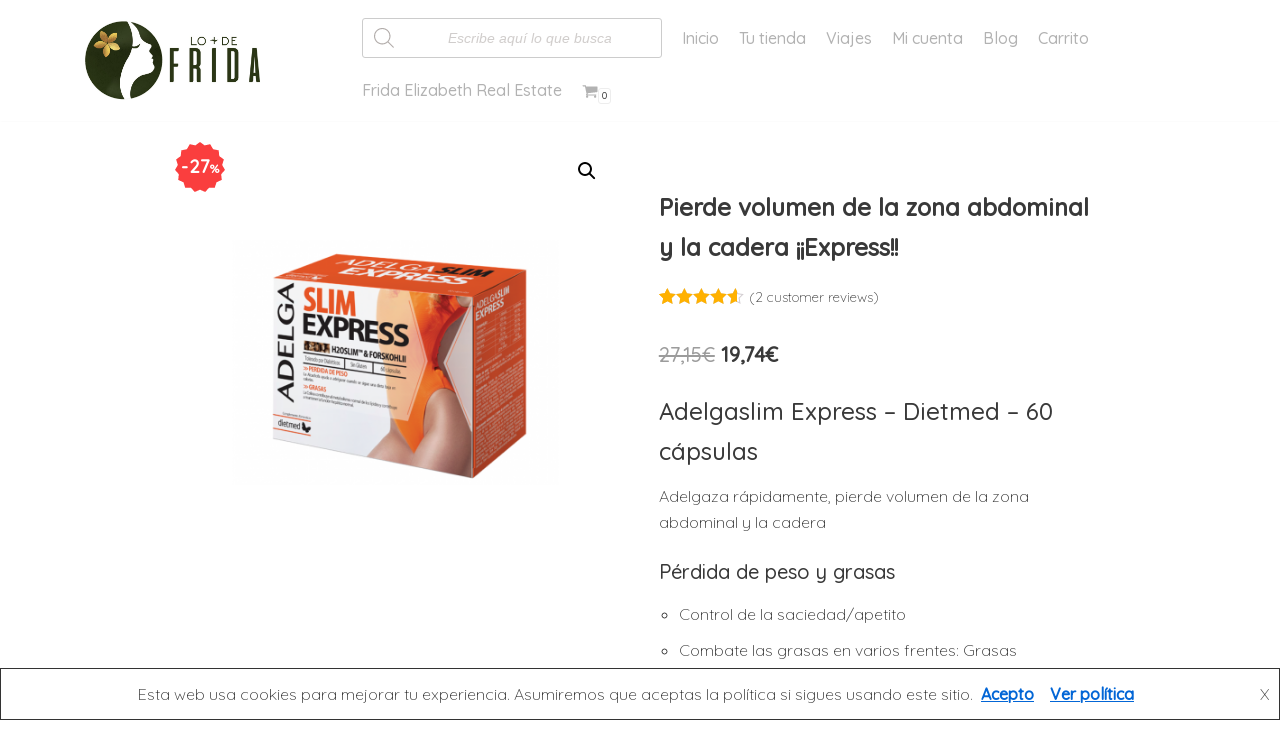

--- FILE ---
content_type: text/html; charset=UTF-8
request_url: https://lomasdefrida.com/pierde-volumen-de-la-zona-abdominal-y-la-cadera/
body_size: 20630
content:
<!DOCTYPE html>
<html lang="es" prefix="og: https://ogp.me/ns#">

<head>

	<!-- Google Tag Manager -->
<script>(function(w,d,s,l,i){w[l]=w[l]||[];w[l].push({'gtm.start':
new Date().getTime(),event:'gtm.js'});var f=d.getElementsByTagName(s)[0],
j=d.createElement(s),dl=l!='dataLayer'?'&l='+l:'';j.async=true;j.src=
'https://www.googletagmanager.com/gtm.js?id='+i+dl;f.parentNode.insertBefore(j,f);
})(window,document,'script','dataLayer','GTM-5QG3WNV');</script>
<!-- End Google Tag Manager -->
	<meta charset="UTF-8">
	<meta name="viewport" content="width=device-width, initial-scale=1, minimum-scale=1">
	<link rel="profile" href="http://gmpg.org/xfn/11">
				<!-- Google Analytics -->
		<!-- Global site tag (gtag.js) - Google Analytics -->
		<script data-no-minify="1" async src="https://lomasdefrida.com/wp-content/cache/busting/1/gtm-5654dc22bb0600fe32d22d142decae3d.js"></script>
		<script>
			window.dataLayer = window.dataLayer || [];

			function gtag() {
				dataLayer.push( arguments );
			}

			gtag( 'js', new Date() );

			gtag( 'config', 'UA-132937783-1' );
		</script>
		<!-- End Google Analytics -->
			<style>img:is([sizes="auto" i], [sizes^="auto," i]) { contain-intrinsic-size: 3000px 1500px }</style>
	
<!-- Optimización para motores de búsqueda de Rank Math -  https://rankmath.com/ -->
<title>Pierde volumen de la zona abdominal y la cadera ¡¡Express!! Dieta 2019</title>
<meta name="description" content="Adelgaza rápidamente con su formula saciante quemagrasas, que te hace perder volumen de la zona abdominal y cadera. Oferta online sólo este mes. Clic aquí"/>
<meta name="robots" content="follow, index, max-snippet:-1, max-video-preview:-1, max-image-preview:large"/>
<link rel="canonical" href="https://lomasdefrida.com/pierde-volumen-de-la-zona-abdominal-y-la-cadera/" />
<meta property="og:locale" content="es_ES" />
<meta property="og:type" content="product" />
<meta property="og:title" content="Pierde volumen de la zona abdominal y la cadera ¡¡Express!! Dieta 2019" />
<meta property="og:description" content="Adelgaza rápidamente con su formula saciante quemagrasas, que te hace perder volumen de la zona abdominal y cadera. Oferta online sólo este mes. Clic aquí" />
<meta property="og:url" content="https://lomasdefrida.com/pierde-volumen-de-la-zona-abdominal-y-la-cadera/" />
<meta property="og:site_name" content="Lo más de Frida" />
<meta property="og:updated_time" content="2019-11-15T04:19:08+00:00" />
<meta property="og:image" content="https://lomasdefrida.com/wp-content/uploads/2019/05/adelgaslim-express.png" />
<meta property="og:image:secure_url" content="https://lomasdefrida.com/wp-content/uploads/2019/05/adelgaslim-express.png" />
<meta property="og:image:width" content="880" />
<meta property="og:image:height" content="880" />
<meta property="og:image:alt" content="Saciante quemagrasas" />
<meta property="og:image:type" content="image/png" />
<meta property="product:price:amount" content="19.74" />
<meta property="product:price:currency" content="EUR" />
<meta property="product:availability" content="instock" />
<meta name="twitter:card" content="summary_large_image" />
<meta name="twitter:title" content="Pierde volumen de la zona abdominal y la cadera ¡¡Express!! Dieta 2019" />
<meta name="twitter:description" content="Adelgaza rápidamente con su formula saciante quemagrasas, que te hace perder volumen de la zona abdominal y cadera. Oferta online sólo este mes. Clic aquí" />
<meta name="twitter:image" content="https://lomasdefrida.com/wp-content/uploads/2019/05/adelgaslim-express.png" />
<script type="application/ld+json" class="rank-math-schema">{"@context":"https://schema.org","@graph":[{"@type":["ShoppingCenter","Organization"],"@id":"https://lomasdefrida.com/#organization","name":"Lo + de Frida; Lo m\u00e1s de Frida","url":"https://lomasdefrida.com","sameAs":["https://web.facebook.com/onlineherbolario/"],"logo":{"@type":"ImageObject","@id":"https://lomasdefrida.com/#logo","url":"https://lomasdefrida.com/wp-content/uploads/2020/07/cropped-FRIDA-01-1.jpg","contentUrl":"https://lomasdefrida.com/wp-content/uploads/2020/07/cropped-FRIDA-01-1.jpg","caption":"Lo + de Frida; Lo m\u00e1s de Frida","inLanguage":"es","width":"1672","height":"671"},"openingHours":["Monday,Tuesday,Wednesday,Thursday,Friday,Saturday,Sunday 09:00-17:00"],"image":{"@id":"https://lomasdefrida.com/#logo"}},{"@type":"WebSite","@id":"https://lomasdefrida.com/#website","url":"https://lomasdefrida.com","name":"Lo + de Frida; Lo m\u00e1s de Frida","publisher":{"@id":"https://lomasdefrida.com/#organization"},"inLanguage":"es"},{"@type":"ImageObject","@id":"https://lomasdefrida.com/wp-content/uploads/2019/05/adelgaslim-express.png","url":"https://lomasdefrida.com/wp-content/uploads/2019/05/adelgaslim-express.png","width":"880","height":"880","inLanguage":"es"},{"@type":"ItemPage","@id":"https://lomasdefrida.com/pierde-volumen-de-la-zona-abdominal-y-la-cadera/#webpage","url":"https://lomasdefrida.com/pierde-volumen-de-la-zona-abdominal-y-la-cadera/","name":"Pierde volumen de la zona abdominal y la cadera \u00a1\u00a1Express!! Dieta 2019","datePublished":"2019-05-09T03:55:31+00:00","dateModified":"2019-11-15T04:19:08+00:00","isPartOf":{"@id":"https://lomasdefrida.com/#website"},"primaryImageOfPage":{"@id":"https://lomasdefrida.com/wp-content/uploads/2019/05/adelgaslim-express.png"},"inLanguage":"es"},{"@type":"Product","name":"Pierde volumen de la zona abdominal y la cadera \u00a1\u00a1Express!! Dieta 2019","description":"Adelgaza r\u00e1pidamente con su formula saciante quemagrasas, que te hace perder volumen de la zona abdominal y cadera. Oferta online s\u00f3lo este mes. Clic aqu\u00ed","sku":"5605481107740","category":"Adelgazar","mainEntityOfPage":{"@id":"https://lomasdefrida.com/pierde-volumen-de-la-zona-abdominal-y-la-cadera/#webpage"},"image":[{"@type":"ImageObject","url":"https://lomasdefrida.com/wp-content/uploads/2019/05/adelgaslim-express.png","height":"880","width":"880"}],"aggregateRating":{"@type":"AggregateRating","ratingValue":"4.50","bestRating":"5","ratingCount":"2","reviewCount":"2"},"review":[{"@type":"Review","@id":"https://lomasdefrida.com/pierde-volumen-de-la-zona-abdominal-y-la-cadera/#li-comment-344","description":"buenos dias","datePublished":"2019-06-27 09:20:07","reviewRating":{"@type":"Rating","ratingValue":"4","bestRating":"5","worstRating":"1"},"author":{"@type":"Person","name":"Nerea Fern\u00e1ndez"}},{"@type":"Review","@id":"https://lomasdefrida.com/pierde-volumen-de-la-zona-abdominal-y-la-cadera/#li-comment-343","description":"Me ha gustado","datePublished":"2019-06-27 09:19:33","reviewRating":{"@type":"Rating","ratingValue":"5","bestRating":"5","worstRating":"1"},"author":{"@type":"Person","name":"Anita Rubio"}}],"offers":{"@type":"Offer","price":"19.74","priceCurrency":"EUR","priceValidUntil":"2026-12-31","availability":"https://schema.org/InStock","itemCondition":"NewCondition","url":"https://lomasdefrida.com/pierde-volumen-de-la-zona-abdominal-y-la-cadera/","seller":{"@type":"Organization","@id":"https://lomasdefrida.com/","name":"Lo + de Frida; Lo m\u00e1s de Frida","url":"https://lomasdefrida.com","logo":"https://lomasdefrida.com/wp-content/uploads/2020/07/cropped-FRIDA-01-1.jpg"}},"@id":"https://lomasdefrida.com/pierde-volumen-de-la-zona-abdominal-y-la-cadera/#richSnippet"}]}</script>
<!-- /Plugin Rank Math WordPress SEO -->

<link rel='dns-prefetch' href='//fonts.googleapis.com' />
<link href='https://fonts.gstatic.com' crossorigin rel='preconnect' />
<link rel="alternate" type="application/rss+xml" title="Lo más de Frida &raquo; Feed" href="https://lomasdefrida.com/feed/" />
<link rel="alternate" type="application/rss+xml" title="Lo más de Frida &raquo; Feed de los comentarios" href="https://lomasdefrida.com/comments/feed/" />
<link rel="alternate" type="application/rss+xml" title="Lo más de Frida &raquo; Comentario Pierde volumen de la zona abdominal y la cadera ¡¡Express!! del feed" href="https://lomasdefrida.com/pierde-volumen-de-la-zona-abdominal-y-la-cadera/feed/" />
<style id='wp-emoji-styles-inline-css' type='text/css'>

	img.wp-smiley, img.emoji {
		display: inline !important;
		border: none !important;
		box-shadow: none !important;
		height: 1em !important;
		width: 1em !important;
		margin: 0 0.07em !important;
		vertical-align: -0.1em !important;
		background: none !important;
		padding: 0 !important;
	}
</style>
<link rel='stylesheet' id='wp-block-library-css' href='https://lomasdefrida.com/wp-includes/css/dist/block-library/style.min.css?ver=6.7.4' type='text/css' media='all' />
<link rel='stylesheet' id='wc-block-vendors-style-css' href='https://lomasdefrida.com/wp-content/plugins/woocommerce/packages/woocommerce-blocks/build/vendors-style.css?ver=5.1.0' type='text/css' media='all' />
<link rel='stylesheet' id='wc-block-style-css' href='https://lomasdefrida.com/wp-content/plugins/woocommerce/packages/woocommerce-blocks/build/style.css?ver=5.1.0' type='text/css' media='all' />
<style id='classic-theme-styles-inline-css' type='text/css'>
/*! This file is auto-generated */
.wp-block-button__link{color:#fff;background-color:#32373c;border-radius:9999px;box-shadow:none;text-decoration:none;padding:calc(.667em + 2px) calc(1.333em + 2px);font-size:1.125em}.wp-block-file__button{background:#32373c;color:#fff;text-decoration:none}
</style>
<style id='global-styles-inline-css' type='text/css'>
:root{--wp--preset--aspect-ratio--square: 1;--wp--preset--aspect-ratio--4-3: 4/3;--wp--preset--aspect-ratio--3-4: 3/4;--wp--preset--aspect-ratio--3-2: 3/2;--wp--preset--aspect-ratio--2-3: 2/3;--wp--preset--aspect-ratio--16-9: 16/9;--wp--preset--aspect-ratio--9-16: 9/16;--wp--preset--color--black: #000000;--wp--preset--color--cyan-bluish-gray: #abb8c3;--wp--preset--color--white: #ffffff;--wp--preset--color--pale-pink: #f78da7;--wp--preset--color--vivid-red: #cf2e2e;--wp--preset--color--luminous-vivid-orange: #ff6900;--wp--preset--color--luminous-vivid-amber: #fcb900;--wp--preset--color--light-green-cyan: #7bdcb5;--wp--preset--color--vivid-green-cyan: #00d084;--wp--preset--color--pale-cyan-blue: #8ed1fc;--wp--preset--color--vivid-cyan-blue: #0693e3;--wp--preset--color--vivid-purple: #9b51e0;--wp--preset--color--neve-link-color: var(--nv-primary-accent);--wp--preset--color--neve-link-hover-color: var(--nv-secondary-accent);--wp--preset--color--nv-site-bg: var(--nv-site-bg);--wp--preset--color--nv-light-bg: var(--nv-light-bg);--wp--preset--color--nv-dark-bg: var(--nv-dark-bg);--wp--preset--color--neve-text-color: var(--nv-text-color);--wp--preset--color--nv-text-dark-bg: var(--nv-text-dark-bg);--wp--preset--color--nv-c-1: var(--nv-c-1);--wp--preset--color--nv-c-2: var(--nv-c-2);--wp--preset--gradient--vivid-cyan-blue-to-vivid-purple: linear-gradient(135deg,rgba(6,147,227,1) 0%,rgb(155,81,224) 100%);--wp--preset--gradient--light-green-cyan-to-vivid-green-cyan: linear-gradient(135deg,rgb(122,220,180) 0%,rgb(0,208,130) 100%);--wp--preset--gradient--luminous-vivid-amber-to-luminous-vivid-orange: linear-gradient(135deg,rgba(252,185,0,1) 0%,rgba(255,105,0,1) 100%);--wp--preset--gradient--luminous-vivid-orange-to-vivid-red: linear-gradient(135deg,rgba(255,105,0,1) 0%,rgb(207,46,46) 100%);--wp--preset--gradient--very-light-gray-to-cyan-bluish-gray: linear-gradient(135deg,rgb(238,238,238) 0%,rgb(169,184,195) 100%);--wp--preset--gradient--cool-to-warm-spectrum: linear-gradient(135deg,rgb(74,234,220) 0%,rgb(151,120,209) 20%,rgb(207,42,186) 40%,rgb(238,44,130) 60%,rgb(251,105,98) 80%,rgb(254,248,76) 100%);--wp--preset--gradient--blush-light-purple: linear-gradient(135deg,rgb(255,206,236) 0%,rgb(152,150,240) 100%);--wp--preset--gradient--blush-bordeaux: linear-gradient(135deg,rgb(254,205,165) 0%,rgb(254,45,45) 50%,rgb(107,0,62) 100%);--wp--preset--gradient--luminous-dusk: linear-gradient(135deg,rgb(255,203,112) 0%,rgb(199,81,192) 50%,rgb(65,88,208) 100%);--wp--preset--gradient--pale-ocean: linear-gradient(135deg,rgb(255,245,203) 0%,rgb(182,227,212) 50%,rgb(51,167,181) 100%);--wp--preset--gradient--electric-grass: linear-gradient(135deg,rgb(202,248,128) 0%,rgb(113,206,126) 100%);--wp--preset--gradient--midnight: linear-gradient(135deg,rgb(2,3,129) 0%,rgb(40,116,252) 100%);--wp--preset--font-size--small: 13px;--wp--preset--font-size--medium: 20px;--wp--preset--font-size--large: 36px;--wp--preset--font-size--x-large: 42px;--wp--preset--spacing--20: 0.44rem;--wp--preset--spacing--30: 0.67rem;--wp--preset--spacing--40: 1rem;--wp--preset--spacing--50: 1.5rem;--wp--preset--spacing--60: 2.25rem;--wp--preset--spacing--70: 3.38rem;--wp--preset--spacing--80: 5.06rem;--wp--preset--shadow--natural: 6px 6px 9px rgba(0, 0, 0, 0.2);--wp--preset--shadow--deep: 12px 12px 50px rgba(0, 0, 0, 0.4);--wp--preset--shadow--sharp: 6px 6px 0px rgba(0, 0, 0, 0.2);--wp--preset--shadow--outlined: 6px 6px 0px -3px rgba(255, 255, 255, 1), 6px 6px rgba(0, 0, 0, 1);--wp--preset--shadow--crisp: 6px 6px 0px rgba(0, 0, 0, 1);}:where(.is-layout-flex){gap: 0.5em;}:where(.is-layout-grid){gap: 0.5em;}body .is-layout-flex{display: flex;}.is-layout-flex{flex-wrap: wrap;align-items: center;}.is-layout-flex > :is(*, div){margin: 0;}body .is-layout-grid{display: grid;}.is-layout-grid > :is(*, div){margin: 0;}:where(.wp-block-columns.is-layout-flex){gap: 2em;}:where(.wp-block-columns.is-layout-grid){gap: 2em;}:where(.wp-block-post-template.is-layout-flex){gap: 1.25em;}:where(.wp-block-post-template.is-layout-grid){gap: 1.25em;}.has-black-color{color: var(--wp--preset--color--black) !important;}.has-cyan-bluish-gray-color{color: var(--wp--preset--color--cyan-bluish-gray) !important;}.has-white-color{color: var(--wp--preset--color--white) !important;}.has-pale-pink-color{color: var(--wp--preset--color--pale-pink) !important;}.has-vivid-red-color{color: var(--wp--preset--color--vivid-red) !important;}.has-luminous-vivid-orange-color{color: var(--wp--preset--color--luminous-vivid-orange) !important;}.has-luminous-vivid-amber-color{color: var(--wp--preset--color--luminous-vivid-amber) !important;}.has-light-green-cyan-color{color: var(--wp--preset--color--light-green-cyan) !important;}.has-vivid-green-cyan-color{color: var(--wp--preset--color--vivid-green-cyan) !important;}.has-pale-cyan-blue-color{color: var(--wp--preset--color--pale-cyan-blue) !important;}.has-vivid-cyan-blue-color{color: var(--wp--preset--color--vivid-cyan-blue) !important;}.has-vivid-purple-color{color: var(--wp--preset--color--vivid-purple) !important;}.has-black-background-color{background-color: var(--wp--preset--color--black) !important;}.has-cyan-bluish-gray-background-color{background-color: var(--wp--preset--color--cyan-bluish-gray) !important;}.has-white-background-color{background-color: var(--wp--preset--color--white) !important;}.has-pale-pink-background-color{background-color: var(--wp--preset--color--pale-pink) !important;}.has-vivid-red-background-color{background-color: var(--wp--preset--color--vivid-red) !important;}.has-luminous-vivid-orange-background-color{background-color: var(--wp--preset--color--luminous-vivid-orange) !important;}.has-luminous-vivid-amber-background-color{background-color: var(--wp--preset--color--luminous-vivid-amber) !important;}.has-light-green-cyan-background-color{background-color: var(--wp--preset--color--light-green-cyan) !important;}.has-vivid-green-cyan-background-color{background-color: var(--wp--preset--color--vivid-green-cyan) !important;}.has-pale-cyan-blue-background-color{background-color: var(--wp--preset--color--pale-cyan-blue) !important;}.has-vivid-cyan-blue-background-color{background-color: var(--wp--preset--color--vivid-cyan-blue) !important;}.has-vivid-purple-background-color{background-color: var(--wp--preset--color--vivid-purple) !important;}.has-black-border-color{border-color: var(--wp--preset--color--black) !important;}.has-cyan-bluish-gray-border-color{border-color: var(--wp--preset--color--cyan-bluish-gray) !important;}.has-white-border-color{border-color: var(--wp--preset--color--white) !important;}.has-pale-pink-border-color{border-color: var(--wp--preset--color--pale-pink) !important;}.has-vivid-red-border-color{border-color: var(--wp--preset--color--vivid-red) !important;}.has-luminous-vivid-orange-border-color{border-color: var(--wp--preset--color--luminous-vivid-orange) !important;}.has-luminous-vivid-amber-border-color{border-color: var(--wp--preset--color--luminous-vivid-amber) !important;}.has-light-green-cyan-border-color{border-color: var(--wp--preset--color--light-green-cyan) !important;}.has-vivid-green-cyan-border-color{border-color: var(--wp--preset--color--vivid-green-cyan) !important;}.has-pale-cyan-blue-border-color{border-color: var(--wp--preset--color--pale-cyan-blue) !important;}.has-vivid-cyan-blue-border-color{border-color: var(--wp--preset--color--vivid-cyan-blue) !important;}.has-vivid-purple-border-color{border-color: var(--wp--preset--color--vivid-purple) !important;}.has-vivid-cyan-blue-to-vivid-purple-gradient-background{background: var(--wp--preset--gradient--vivid-cyan-blue-to-vivid-purple) !important;}.has-light-green-cyan-to-vivid-green-cyan-gradient-background{background: var(--wp--preset--gradient--light-green-cyan-to-vivid-green-cyan) !important;}.has-luminous-vivid-amber-to-luminous-vivid-orange-gradient-background{background: var(--wp--preset--gradient--luminous-vivid-amber-to-luminous-vivid-orange) !important;}.has-luminous-vivid-orange-to-vivid-red-gradient-background{background: var(--wp--preset--gradient--luminous-vivid-orange-to-vivid-red) !important;}.has-very-light-gray-to-cyan-bluish-gray-gradient-background{background: var(--wp--preset--gradient--very-light-gray-to-cyan-bluish-gray) !important;}.has-cool-to-warm-spectrum-gradient-background{background: var(--wp--preset--gradient--cool-to-warm-spectrum) !important;}.has-blush-light-purple-gradient-background{background: var(--wp--preset--gradient--blush-light-purple) !important;}.has-blush-bordeaux-gradient-background{background: var(--wp--preset--gradient--blush-bordeaux) !important;}.has-luminous-dusk-gradient-background{background: var(--wp--preset--gradient--luminous-dusk) !important;}.has-pale-ocean-gradient-background{background: var(--wp--preset--gradient--pale-ocean) !important;}.has-electric-grass-gradient-background{background: var(--wp--preset--gradient--electric-grass) !important;}.has-midnight-gradient-background{background: var(--wp--preset--gradient--midnight) !important;}.has-small-font-size{font-size: var(--wp--preset--font-size--small) !important;}.has-medium-font-size{font-size: var(--wp--preset--font-size--medium) !important;}.has-large-font-size{font-size: var(--wp--preset--font-size--large) !important;}.has-x-large-font-size{font-size: var(--wp--preset--font-size--x-large) !important;}
:where(.wp-block-post-template.is-layout-flex){gap: 1.25em;}:where(.wp-block-post-template.is-layout-grid){gap: 1.25em;}
:where(.wp-block-columns.is-layout-flex){gap: 2em;}:where(.wp-block-columns.is-layout-grid){gap: 2em;}
:root :where(.wp-block-pullquote){font-size: 1.5em;line-height: 1.6;}
</style>
<link rel='stylesheet' id='photoswipe-css' href='https://lomasdefrida.com/wp-content/plugins/woocommerce/assets/css/photoswipe/photoswipe.min.css?ver=5.4.4' type='text/css' media='all' />
<link rel='stylesheet' id='photoswipe-default-skin-css' href='https://lomasdefrida.com/wp-content/plugins/woocommerce/assets/css/photoswipe/default-skin/default-skin.min.css?ver=5.4.4' type='text/css' media='all' />
<link rel='stylesheet' id='woocommerce-layout-css' href='https://lomasdefrida.com/wp-content/plugins/woocommerce/assets/css/woocommerce-layout.css?ver=5.4.4' type='text/css' media='all' />
<link rel='stylesheet' id='woocommerce-smallscreen-css' href='https://lomasdefrida.com/wp-content/plugins/woocommerce/assets/css/woocommerce-smallscreen.css?ver=5.4.4' type='text/css' media='only screen and (max-width: 768px)' />
<link rel='stylesheet' id='woocommerce-general-css' href='https://lomasdefrida.com/wp-content/plugins/woocommerce/assets/css/woocommerce.css?ver=5.4.4' type='text/css' media='all' />
<style id='woocommerce-inline-inline-css' type='text/css'>
.woocommerce form .form-row .required { visibility: visible; }
</style>
<link rel='stylesheet' id='dgwt-wcas-style-css' href='https://lomasdefrida.com/wp-content/plugins/ajax-search-for-woocommerce/assets/css/style.min.css?ver=1.9.0' type='text/css' media='all' />
<link rel='stylesheet' id='neve-woocommerce-css' href='https://lomasdefrida.com/wp-content/themes/neve/assets/css/woocommerce.min.css?ver=2.9.5' type='text/css' media='all' />
<link rel='stylesheet' id='neve-style-css' href='https://lomasdefrida.com/wp-content/themes/neve/style.min.css?ver=2.9.5' type='text/css' media='all' />
<style id='neve-style-inline-css' type='text/css'>
.header-menu-sidebar-inner li.menu-item-nav-search { display: none; }
 .container{ max-width: 748px; } .has-neve-button-color-color{ color: var(--nv-primary-accent)!important; } .has-neve-button-color-background-color{ background-color: var(--nv-primary-accent)!important; } .single-post-container .alignfull > [class*="__inner-container"], .single-post-container .alignwide > [class*="__inner-container"]{ max-width:718px } .single-product .alignfull > [class*="__inner-container"], .single-product .alignwide > [class*="__inner-container"]{ max-width:718px } .button.button-primary, button, input[type=button], .btn, input[type="submit"], /* Buttons in navigation */ ul[id^="nv-primary-navigation"] li.button.button-primary > a, .menu li.button.button-primary > a, .wp-block-button.is-style-primary .wp-block-button__link, .wc-block-grid .wp-block-button .wp-block-button__link ,.woocommerce *:not(.woocommerce-mini-cart__buttons) > a.button, .woocommerce *:not(.woocommerce-mini-cart__buttons) > .button:not(.nv-sidebar-toggle):not(.nv-close-cart-sidebar):not([name="apply_coupon"]):not(.more-details), .woocommerce a.button.alt, .woocommerce a.button.button-primary, .woocommerce a.button.checkout-button, .woocommerce button.button:disabled, .woocommerce button.button:disabled[disabled], .woocommerce a.button.add_to_cart, .woocommerce a.product_type_grouped, .woocommerce a.product_type_external, .woocommerce a.product_type_variable, .woocommerce button.button.alt, .woocommerce button.button.alt.single_add_to_cart_button.disabled, .woocommerce button.button.alt.single_add_to_cart_button, .woocommerce .actions > button[type=submit], .woocommerce button#place_order, .woocommerce .return-to-shop > .button, .button.woocommerce-form-login__submit{ background-color: var(--nv-primary-accent);color: #ffffff;border-radius:3px;border:none;border-width:1px 1px 1px 1px; } .button.button-primary:hover, ul[id^="nv-primary-navigation"] li.button.button-primary > a:hover, .menu li.button.button-primary > a:hover, .wp-block-button.is-style-primary .wp-block-button__link:hover, .wc-block-grid .wp-block-button .wp-block-button__link:hover ,.woocommerce *:not(.woocommerce-mini-cart__buttons) > a.button:hover, .woocommerce *:not(.woocommerce-mini-cart__buttons) > .button:not(.nv-sidebar-toggle):not(.nv-close-cart-sidebar):not([name="apply_coupon"]):not(.more-details):hover, .woocommerce a.button.alt:hover, .woocommerce a.button.button-primary:hover, .woocommerce a.button.checkout-button:hover, .woocommerce button.button:disabled:hover, .woocommerce button.button:disabled[disabled]:hover, .woocommerce a.button.add_to_cart:hover, .woocommerce a.product_type_grouped:hover, .woocommerce a.product_type_external:hover, .woocommerce a.product_type_variable:hover, .woocommerce button.button.alt.single_add_to_cart_button.disabled:hover, .woocommerce button.button.alt.single_add_to_cart_button:hover, .woocommerce .actions > button[type=submit]:hover, .woocommerce button#place_order:hover, .woocommerce .return-to-shop > .button:hover, .button.woocommerce-form-login__submit:hover{ background-color: var(--nv-primary-accent);color: #ffffff; } .button.button-secondary, #comments input[type="submit"], #comments input[type=submit], .cart-off-canvas .button.nv-close-cart-sidebar, .wp-block-button.is-style-secondary .wp-block-button__link ,.woocommerce-cart table.cart td.actions .coupon > .input-text + .button, .woocommerce-checkout #neve-checkout-coupon .woocommerce-form-coupon .form-row-last button, .woocommerce button.button:not(.single_add_to_cart_button), .woocommerce a.added_to_cart, .woocommerce .checkout_coupon button.button, .woocommerce #review_form #respond input#submit, .woocommerce .price_slider_amount button.button, .woocommerce .button.button-secondary.more-details, .woocommerce-checkout #neve-checkout-coupon .woocommerce-form-coupon .form-row-last button.button{ color: var(--nv-text-color);border-radius:3px;border:1px solid;border-width:1px 1px 1px 1px; } .button.button-secondary:hover, #comments input[type="submit"]:hover, .cart-off-canvas .button.nv-close-cart-sidebar:hover, .wp-block-button.is-style-secondary .wp-block-button__link:hover ,#comments input[type=submit]:hover, .woocommerce-cart table.cart td.actions .coupon > .input-text + .button:hover, .woocommerce-checkout #neve-checkout-coupon .woocommerce-form-coupon .form-row-last button:hover, .woocommerce button.button:not(.single_add_to_cart_button):hover, .woocommerce a.added_to_cart:hover, .woocommerce .checkout_coupon button.button:hover, .woocommerce #review_form #respond input#submit:hover, .woocommerce .price_slider_amount button.button:hover, .woocommerce .button.button-secondary.more-details:hover, .woocommerce-checkout #neve-checkout-coupon .woocommerce-form-coupon .form-row-last button.button:hover{ color: var(--nv-text-color); } .woocommerce-mini-cart__buttons .button.checkout{ background-color: var(--nv-primary-accent);color: #ffffff;border-radius:3px;border:none;border-width:1px 1px 1px 1px; } .woocommerce-mini-cart__buttons .button.checkout:hover{ background-color: var(--nv-primary-accent);color: #ffffff; } .woocommerce .woocommerce-mini-cart__buttons.buttons a.button.wc-forward:not(.checkout){ color: var(--nv-text-color);border-radius:3px;border:1px solid;border-width:1px 1px 1px 1px; } .woocommerce .woocommerce-mini-cart__buttons.buttons a.button.wc-forward:not(.checkout):hover{ color: var(--nv-text-color); } body, .site-title{ font-weight: 300; text-transform: none; font-family: Quicksand, var(--nv-fallback-ff); } h1, .single h1.entry-title, .woocommerce.single .product_title{ font-weight: 500; font-family: Quicksand, var(--nv-fallback-ff); } h2{ font-weight: 500; font-family: Quicksand, var(--nv-fallback-ff); } h3, .woocommerce-checkout h3, .woocommerce-billing-fields > h3, .woocommerce-shipping-fields > h3{ font-weight: 500; font-family: Quicksand, var(--nv-fallback-ff); } h4{ font-weight: 500; font-family: Quicksand, var(--nv-fallback-ff); } h5{ font-weight: 500; font-family: Quicksand, var(--nv-fallback-ff); } h6{ font-weight: 500; font-family: Quicksand, var(--nv-fallback-ff); } .cart_totals > h2, .cross-sells > h2, #order_review_heading{ font-weight: 300; text-transform: none; font-family: Quicksand, var(--nv-fallback-ff); } .header-main-inner,.header-main-inner a:not(.button),.header-main-inner .navbar-toggle{ color: var(--nv-text-color); } .header-main-inner .nv-icon svg,.header-main-inner .nv-contact-list svg{ fill: var(--nv-text-color); } .header-main-inner .icon-bar{ background-color: var(--nv-text-color); } .hfg_header .header-main-inner .nav-ul .sub-menu{ background-color: #ffffff; } .hfg_header .header-main-inner{ background-color: #ffffff; } .header-menu-sidebar .header-menu-sidebar-bg,.header-menu-sidebar .header-menu-sidebar-bg a:not(.button),.header-menu-sidebar .header-menu-sidebar-bg .navbar-toggle{ color: var(--nv-text-color); } .header-menu-sidebar .header-menu-sidebar-bg .nv-icon svg,.header-menu-sidebar .header-menu-sidebar-bg .nv-contact-list svg{ fill: var(--nv-text-color); } .header-menu-sidebar .header-menu-sidebar-bg .icon-bar{ background-color: var(--nv-text-color); } .hfg_header .header-menu-sidebar .header-menu-sidebar-bg .nav-ul .sub-menu{ background-color: #ffffff; } .hfg_header .header-menu-sidebar .header-menu-sidebar-bg{ background-color: #ffffff; } .header-menu-sidebar{ width: 360px; } .builder-item--logo .site-logo img{ max-width: 192px; } .builder-item--logo .site-logo{ padding:10px 0px 10px 0px; } .builder-item--logo{ margin:0px 0px 0px 0px; } .builder-item--nav-icon .navbar-toggle, .header-menu-sidebar .close-sidebar-panel .navbar-toggle{ border-radius:3px;border:1px solid;border-width:1px; } .builder-item--nav-icon .navbar-toggle{ padding:10px 15px 10px 15px; } .builder-item--nav-icon{ margin:0px 0px 0px 0px; } .builder-item--primary-menu .nav-menu-primary > .nav-ul li:not(.woocommerce-mini-cart-item) > a,.builder-item--primary-menu .nav-menu-primary > .nav-ul .has-caret > a,.builder-item--primary-menu .nav-menu-primary > .nav-ul .neve-mm-heading span,.builder-item--primary-menu .nav-menu-primary > .nav-ul .has-caret{ color: #b2b2b2; } .builder-item--primary-menu .nav-menu-primary > .nav-ul li:not(.woocommerce-mini-cart-item) > a:after,.builder-item--primary-menu .nav-menu-primary > .nav-ul li > .has-caret > a:after{ background-color: #029bd3; } .builder-item--primary-menu .nav-menu-primary > .nav-ul li:not(.woocommerce-mini-cart-item):hover > a,.builder-item--primary-menu .nav-menu-primary > .nav-ul li:hover > .has-caret > a,.builder-item--primary-menu .nav-menu-primary > .nav-ul li:hover > .has-caret{ color: #029bd3; } .builder-item--primary-menu .nav-menu-primary > .nav-ul li:hover > .has-caret svg{ fill: #029bd3; } .builder-item--primary-menu .nav-menu-primary > .nav-ul li.current-menu-item > a,.builder-item--primary-menu .nav-menu-primary > .nav-ul li.current_page_item > a,.builder-item--primary-menu .nav-menu-primary > .nav-ul li.current_page_item > .has-caret > a{ color: #5b5b5b; } .builder-item--primary-menu .nav-menu-primary > .nav-ul li.current-menu-item > .has-caret svg{ fill: #5b5b5b; } .builder-item--primary-menu .nav-ul > li:not(:last-of-type){ margin-right:20px; } .builder-item--primary-menu .style-full-height .nav-ul li:not(.menu-item-nav-search):not(.menu-item-nav-cart):hover > a:after{ width: calc(100% + 20px); } .builder-item--primary-menu .nav-ul li a, .builder-item--primary-menu .neve-mm-heading span{ min-height: 25px; } .builder-item--primary-menu{ font-size: 1em; line-height: 1.6em; letter-spacing: 0px; font-weight: 500; text-transform: none; } .builder-item--primary-menu svg{ width: 1em;height: 1em; } .footer-top-inner{ background-color: #ffffff; } .footer-top-inner,.footer-top-inner a:not(.button),.footer-top-inner .navbar-toggle{ color: var(--nv-text-color); } .footer-top-inner .nv-icon svg,.footer-top-inner .nv-contact-list svg{ fill: var(--nv-text-color); } .footer-top-inner .icon-bar{ background-color: var(--nv-text-color); } .footer-top-inner .nav-ul .sub-menu{ background-color: #ffffff; } .footer-bottom-inner{ background-color: #24292e; } .footer-bottom-inner,.footer-bottom-inner a:not(.button),.footer-bottom-inner .navbar-toggle{ color: var(--nv-text-color); } .footer-bottom-inner .nv-icon svg,.footer-bottom-inner .nv-contact-list svg{ fill: var(--nv-text-color); } .footer-bottom-inner .icon-bar{ background-color: var(--nv-text-color); } .footer-bottom-inner .nav-ul .sub-menu{ background-color: #24292e; } .nav-menu-footer #footer-menu > li > a{ color: var(--nv-text-color); } #footer-menu > li > a:after{ background-color: var(--nv-primary-accent); } .nav-menu-footer:not(.style-full-height) #footer-menu > li:hover > a{ color: var(--nv-primary-accent); } .builder-item--footer-menu .nav-ul > li:not(:last-of-type){ margin-right:20px; } .builder-item--footer-menu .style-full-height .nav-ul#footer-menu > li:hover > a:after{ width: calc(100% + 20px); } .builder-item--footer-menu .nav-ul a{ min-height: 25px; } .builder-item--footer-menu li > a{ font-size: 1em; line-height: 1.6em; letter-spacing: 0px; font-weight: 500; text-transform: none; } .builder-item--footer-menu li > a svg{ width: 1em;height: 1em; } .builder-item--footer-menu{ padding:0px 0px 0px 0px;margin:0px 0px 0px 0px; } .builder-item--footer_copyright{ font-size: 1em; line-height: 1.6em; letter-spacing: 0px; font-weight: 500; text-transform: none; padding:0px 0px 0px 0px;margin:0px 0px 0px 0px; } .builder-item--footer_copyright svg{ width: 1em;height: 1em; } @media(min-width: 576px){ .container{ max-width: 992px; } .single-post-container .alignfull > [class*="__inner-container"], .single-post-container .alignwide > [class*="__inner-container"]{ max-width:962px } .single-product .alignfull > [class*="__inner-container"], .single-product .alignwide > [class*="__inner-container"]{ max-width:962px } .header-menu-sidebar{ width: 360px; } .builder-item--logo .site-logo img{ max-width: 120px; } .builder-item--logo .site-logo{ padding:10px 0px 10px 0px; } .builder-item--logo{ margin:0px 0px 0px 0px; } .builder-item--nav-icon .navbar-toggle{ padding:10px 15px 10px 15px; } .builder-item--nav-icon{ margin:0px 0px 0px 0px; } .builder-item--primary-menu .nav-ul > li:not(:last-of-type){ margin-right:20px; } .builder-item--primary-menu .style-full-height .nav-ul li:not(.menu-item-nav-search):not(.menu-item-nav-cart):hover > a:after{ width: calc(100% + 20px); } .builder-item--primary-menu .nav-ul li a, .builder-item--primary-menu .neve-mm-heading span{ min-height: 25px; } .builder-item--primary-menu{ font-size: 1em; line-height: 1.6em; letter-spacing: 0px; } .builder-item--primary-menu svg{ width: 1em;height: 1em; } .builder-item--footer-menu .nav-ul > li:not(:last-of-type){ margin-right:20px; } .builder-item--footer-menu .style-full-height .nav-ul#footer-menu > li:hover > a:after{ width: calc(100% + 20px); } .builder-item--footer-menu .nav-ul a{ min-height: 25px; } .builder-item--footer-menu li > a{ font-size: 1em; line-height: 1.6em; letter-spacing: 0px; } .builder-item--footer-menu li > a svg{ width: 1em;height: 1em; } .builder-item--footer-menu{ padding:0px 0px 0px 0px;margin:0px 0px 0px 0px; } .builder-item--footer_copyright{ font-size: 1em; line-height: 1.6em; letter-spacing: 0px; padding:0px 0px 0px 0px;margin:0px 0px 0px 0px; } .builder-item--footer_copyright svg{ width: 1em;height: 1em; } }@media(min-width: 960px){ .container{ max-width: 1172px; } .neve-main > .archive-container .nv-index-posts.col{ max-width: 79%; } .neve-main > .archive-container .nv-sidebar-wrap{ max-width: 21%; } .neve-main > .single-post-container .nv-single-post-wrap.col{ max-width: 70%; } .single-post-container .alignfull > [class*="__inner-container"], .single-post-container .alignwide > [class*="__inner-container"]{ max-width:790px } .container-fluid.single-post-container .alignfull > [class*="__inner-container"], .container-fluid.single-post-container .alignwide > [class*="__inner-container"]{ max-width:calc(70% + 15px) } .neve-main > .single-post-container .nv-sidebar-wrap{ max-width: 30%; } .archive.woocommerce .neve-main > .shop-container .nv-shop.col{ max-width: 78%; } .archive.woocommerce .neve-main > .shop-container .nv-sidebar-wrap{ max-width: 22%; } .single-product .neve-main > .shop-container .nv-shop.col{ max-width: 74%; } .single-product .alignfull > [class*="__inner-container"], .single-product .alignwide > [class*="__inner-container"]{ max-width:837px } .single-product .container-fluid .alignfull > [class*="__inner-container"], .single-product .alignwide > [class*="__inner-container"]{ max-width:calc(74% + 15px) } .single-product .neve-main > .shop-container .nv-sidebar-wrap{ max-width: 26%; } .header-menu-sidebar{ width: 360px; } .builder-item--logo .site-logo img{ max-width: 210px; } .builder-item--logo .site-logo{ padding:10px 0px 10px 0px; } .builder-item--logo{ margin:0px 0px 0px 0px; } .builder-item--nav-icon .navbar-toggle{ padding:10px 15px 10px 15px; } .builder-item--nav-icon{ margin:0px 0px 0px 0px; } .builder-item--primary-menu .nav-ul > li:not(:last-of-type){ margin-right:20px; } .builder-item--primary-menu .style-full-height .nav-ul li:not(.menu-item-nav-search):not(.menu-item-nav-cart) > a:after{ left:-10px;right:-10px } .builder-item--primary-menu .style-full-height .nav-ul li:not(.menu-item-nav-search):not(.menu-item-nav-cart):hover > a:after{ width: calc(100% + 20px); } .builder-item--primary-menu .nav-ul li a, .builder-item--primary-menu .neve-mm-heading span{ min-height: 25px; } .builder-item--primary-menu{ font-size: 1em; line-height: 1.6em; letter-spacing: 0px; padding:0px 0px 0px 0px;margin:0px 0px 0px 0px; } .builder-item--primary-menu svg{ width: 1em;height: 1em; } .builder-item--footer-menu .nav-ul > li:not(:last-of-type){ margin-right:20px; } .builder-item--footer-menu .style-full-height .nav-ul#footer-menu > li > a:after{ left:-10px;right:-10px } .builder-item--footer-menu .style-full-height .nav-ul#footer-menu > li:hover > a:after{ width: calc(100% + 20px); } .builder-item--footer-menu .nav-ul a{ min-height: 25px; } .builder-item--footer-menu li > a{ font-size: 1em; line-height: 1.6em; letter-spacing: 0px; } .builder-item--footer-menu li > a svg{ width: 1em;height: 1em; } .builder-item--footer-menu{ padding:0px 0px 0px 0px;margin:0px 0px 0px 0px; } .builder-item--footer_copyright{ font-size: 1em; line-height: 1.6em; letter-spacing: 0px; padding:0px 0px 0px 0px;margin:0px 0px 0px 0px; } .builder-item--footer_copyright svg{ width: 1em;height: 1em; } }.nv-content-wrap .elementor a:not(.button):not(.wp-block-file__button){ text-decoration: none; }:root{--nv-primary-accent:#0366d6;--nv-secondary-accent:#0e509a;--nv-site-bg:#ffffff;--nv-light-bg:#ededed;--nv-dark-bg:#14171c;--nv-text-color:#393939;--nv-text-dark-bg:#ffffff;--nv-c-1:#77b978;--nv-c-2:#f37262;--nv-fallback-ff:Arial, Helvetica, sans-serif;}
:root{--e-global-color-nvprimaryaccent:#0366d6;--e-global-color-nvsecondaryaccent:#0e509a;--e-global-color-nvsitebg:#;--e-global-color-nvlightbg:#ededed;--e-global-color-nvdarkbg:#14171c;--e-global-color-nvtextcolor:#393939;--e-global-color-nvtextdarkbg:#ffffff;--e-global-color-nvc1:#77b978;--e-global-color-nvc2:#f37262;}
</style>
<link rel='stylesheet' id='chld_thm_cfg_child-css' href='https://lomasdefrida.com/wp-content/themes/neve-child/style.css?ver=6.7.4' type='text/css' media='all' />
<link rel='stylesheet' id='isb-style-css' href='https://lomasdefrida.com/wp-content/plugins/improved-sale-badges-free-version/assets/css/style.css?ver=6.7.4' type='text/css' media='all' />
<link rel='stylesheet' id='neve-google-font-quicksand-css' href='//fonts.googleapis.com/css?family=Quicksand%3A300%2C400%2C500&#038;display=swap&#038;ver=6.7.4' type='text/css' media='all' />
<style id='rocket-lazyload-inline-css' type='text/css'>
.rll-youtube-player{position:relative;padding-bottom:56.23%;height:0;overflow:hidden;max-width:100%;}.rll-youtube-player iframe{position:absolute;top:0;left:0;width:100%;height:100%;z-index:100;background:0 0}.rll-youtube-player img{bottom:0;display:block;left:0;margin:auto;max-width:100%;width:100%;position:absolute;right:0;top:0;border:none;height:auto;cursor:pointer;-webkit-transition:.4s all;-moz-transition:.4s all;transition:.4s all}.rll-youtube-player img:hover{-webkit-filter:brightness(75%)}.rll-youtube-player .play{height:72px;width:72px;left:50%;top:50%;margin-left:-36px;margin-top:-36px;position:absolute;background:url(https://lomasdefrida.com/wp-content/plugins/wp-rocket/assets/img/youtube.png) no-repeat;cursor:pointer}
</style>
<script type="text/javascript" src="https://lomasdefrida.com/wp-includes/js/jquery/jquery.min.js?ver=3.7.1" id="jquery-core-js"></script>
<script type="text/javascript" src="https://lomasdefrida.com/wp-includes/js/jquery/jquery-migrate.min.js?ver=3.4.1" id="jquery-migrate-js" defer></script>
<link rel="https://api.w.org/" href="https://lomasdefrida.com/wp-json/" /><link rel="alternate" title="JSON" type="application/json" href="https://lomasdefrida.com/wp-json/wp/v2/product/571" /><link rel="EditURI" type="application/rsd+xml" title="RSD" href="https://lomasdefrida.com/xmlrpc.php?rsd" />
<meta name="generator" content="WordPress 6.7.4" />
<link rel='shortlink' href='https://lomasdefrida.com/?p=571' />
<link rel="alternate" title="oEmbed (JSON)" type="application/json+oembed" href="https://lomasdefrida.com/wp-json/oembed/1.0/embed?url=https%3A%2F%2Flomasdefrida.com%2Fpierde-volumen-de-la-zona-abdominal-y-la-cadera%2F" />
<link rel="alternate" title="oEmbed (XML)" type="text/xml+oembed" href="https://lomasdefrida.com/wp-json/oembed/1.0/embed?url=https%3A%2F%2Flomasdefrida.com%2Fpierde-volumen-de-la-zona-abdominal-y-la-cadera%2F&#038;format=xml" />
<!-- Introduce aquí tus scripts --><style type="text/css">.dgwt-wcas-ico-magnifier,.dgwt-wcas-ico-magnifier-handler{max-width:20px}.dgwt-wcas-search-wrapp{max-width:300px}.dgwt-wcas-search-wrapp .dgwt-wcas-sf-wrapp input[type=search].dgwt-wcas-search-input,.dgwt-wcas-search-wrapp .dgwt-wcas-sf-wrapp input[type=search].dgwt-wcas-search-input:hover,.dgwt-wcas-search-wrapp .dgwt-wcas-sf-wrapp input[type=search].dgwt-wcas-search-input:focus{background-color:#aaa5a2;color:#665b56;border-color:#afafaf}.dgwt-wcas-sf-wrapp input[type=search].dgwt-wcas-search-input::placeholder{color:#665b56;opacity:.3}.dgwt-wcas-sf-wrapp input[type=search].dgwt-wcas-search-input::-webkit-input-placeholder{color:#665b56;opacity:.3}.dgwt-wcas-sf-wrapp input[type=search].dgwt-wcas-search-input:-moz-placeholder{color:#665b56;opacity:.3}.dgwt-wcas-sf-wrapp input[type=search].dgwt-wcas-search-input::-moz-placeholder{color:#665b56;opacity:.3}.dgwt-wcas-sf-wrapp input[type=search].dgwt-wcas-search-input:-ms-input-placeholder{color:#665b56}.dgwt-wcas-no-submit.dgwt-wcas-search-wrapp .dgwt-wcas-ico-magnifier path,.dgwt-wcas-search-wrapp .dgwt-wcas-close path{fill:#665b56}.dgwt-wcas-loader-circular-path{stroke:#665b56}.dgwt-wcas-preloader{opacity:.6}.dgwt-wcas-suggestions-wrapp,.dgwt-wcas-details-wrapp{background-color:#fff}.dgwt-wcas-suggestion-selected{background-color:#8cd8ff}.dgwt-wcas-suggestions-wrapp *,.dgwt-wcas-details-wrapp *,.dgwt-wcas-sd,.dgwt-wcas-suggestion *{color:#665b56}.dgwt-wcas-st strong,.dgwt-wcas-sd strong{color:#f08080}.dgwt-wcas-suggestions-wrapp,.dgwt-wcas-details-wrapp,.dgwt-wcas-suggestion,.dgwt-wcas-datails-title,.dgwt-wcas-details-more-products{border-color:#afafaf!important}</style>	<noscript><style>.woocommerce-product-gallery{ opacity: 1 !important; }</style></noscript>
	<link rel="icon" href="https://lomasdefrida.com/wp-content/uploads/2020/06/cropped-WhatsApp-Image-2020-06-30-at-15.49.421-32x32.jpeg" sizes="32x32" />
<link rel="icon" href="https://lomasdefrida.com/wp-content/uploads/2020/06/cropped-WhatsApp-Image-2020-06-30-at-15.49.421-192x192.jpeg" sizes="192x192" />
<link rel="apple-touch-icon" href="https://lomasdefrida.com/wp-content/uploads/2020/06/cropped-WhatsApp-Image-2020-06-30-at-15.49.421-180x180.jpeg" />
<meta name="msapplication-TileImage" content="https://lomasdefrida.com/wp-content/uploads/2020/06/cropped-WhatsApp-Image-2020-06-30-at-15.49.421-270x270.jpeg" />
		<style type="text/css" id="wp-custom-css">
			mark {
    background-color: white;
    color: grey;
}
.woocommerce span.onsale {
    background-color: #34A853;
}
body.woocommerce span.onsale {
    border: 3px solid #EA4335;
	  background: #FFFFFF;
    color: red;
	  font-size:16px;
}

a.button.product_type_simple.add_to_cart_button.ajax_add_to_cart {
   background-color: #34A853;
   color: #FFFFFF;
   margin: 12.8px 0px 0px;
   padding: 5px 20px;
}
a.button.wc-backward{
	background-color: #34A853;
	color: #ffffff;
	margin: 0px 0px;
	margin-left: 12px ;
	padding: 1px 50px;
	
	font-size: .8em;
    font-weight: 600;
    text-align: center;
    vertical-align: middle;
}
a.checkout-button.button.alt.wc-forward{
	background-color: #34A853;
}
a.button.checkout.wc-forward{
	background-color: #34A853;
}
.woocommerce ul.cart_list li a, .woocommerce ul.product_list_widget li a {
    display: block;
    font-weight: 400;
  	color: #34A853
}
.button.button-primary, button, input[type=button], .btn, input[type="submit"], ul[id^="nv-primary-navigation"] li.button.button-primary > a, .menu li.button.button-primary > a, .woocommerce a.button, .woocommerce .button:not(.nv-sidebar-toggle), .woocommerce a.button.alt, .woocommerce a.button.button-primary, .woocommerce a.button.checkout-button, .woocommerce button.button:disabled, .woocommerce button.button:disabled[disabled], .woocommerce a.button.add_to_cart, .woocommerce a.product_type_grouped, .woocommerce a.product_type_external, .woocommerce a.product_type_variable, .woocommerce button.button.alt, .woocommerce button.button.alt.single_add_to_cart_button.disabled, .woocommerce button.button.alt.single_add_to_cart_button, .woocommerce .actions > button[type=submit], .woocommerce .checkout.wc-forward, .woocommerce button#place_order, .woocommerce .return-to-shop > .button, ul[id^="nv-primary-navigation"] .nv-nav-cart a.button.checkout.wc-forward, .button.woocommerce-form-login__submit {
    background-color: #34A853;
}
.dgwt-wcas-search-wrapp .dgwt-wcas-sf-wrapp input[type=search].dgwt-wcas-search-input, .dgwt-wcas-search-wrapp .dgwt-wcas-sf-wrapp input[type=search].dgwt-wcas-search-input:hover, .dgwt-wcas-search-wrapp .dgwt-wcas-sf-wrapp input[type=search].dgwt-wcas-search-input:focus {
    background-color: #ffffff;
    color: #ABA7A5;
    border-color: #ccc;
}
.site-header {
    width:100%;
    background-color:#ffd600;
    position:fixed;
    top:0px;
    z-index:999;
    box-shadow: 0px 10px #fff;
    opacity:0.99;}
.elementor-row {
margin-top: 50px;
} 
.nv-page-title-wrap.nv-big-title .nv-page-title h1 {
    line-height: 4.5em;  
}
.dgwt-wcas-no-submit .dgwt-wcas-sf-wrapp input[type=search].dgwt-wcas-search-input {
    padding: 10px 50px 10px 85px;
	}
.woocommerce div.product .product_title{
  margin-top:50px;
  } 
.neve-main {
  margin-top: 75px;
   }
.woocommerce.single .product_title {
    font-size: 1.5em;
    font-weight: 800;
}
.woocommerce-breadcrumb {
visibility:hidden;
}
.elementor-5186 .elementor-element.elementor-element-d2c12ec.elementor-wc-products ul.products li.product {
  width: 100%;
}
.woocommerce-cart td.product-thumbnail, .woocommerce-cart td.product-name {
    pointer-events: none;
}
.woocommerce a.button.checkout-button.alt, .woocommerce a.button.checkout-button.alt:active, .woocommerce a.button.checkout-button.alt:focus {
    display: block;
    margin: 10px 10px;
    font-size: medium;
    font-weight: 600;
    padding: 12px 32px;
}
.product_meta {display:none}

		</style>
		<noscript><style id="rocket-lazyload-nojs-css">.rll-youtube-player, [data-lazy-src]{display:none !important;}</style></noscript></head>

<body class="product-template-default single single-product postid-571 wp-custom-logo theme-neve woocommerce woocommerce-page woocommerce-no-js nv-sidebar-full-width menu_sidebar_slide_left elementor-default elementor-kit-6670" >
	<!-- Google Tag Manager (noscript) -->
<noscript><iframe src="https://www.googletagmanager.com/ns.html?id=GTM-5QG3WNV"
height="0" width="0" style="display:none;visibility:hidden"></iframe></noscript>
<!-- End Google Tag Manager (noscript) -->
<div class="wrapper">
	<header class="header" role="banner">
		<a class="neve-skip-link show-on-focus" href="#content" tabindex="0">
			Saltar al contenido		</a>
		<div id="header-grid"  class="hfg_header site-header">
	
<nav class="header--row header-main hide-on-mobile hide-on-tablet layout-full-contained nv-navbar header--row"
	data-row-id="main" data-show-on="desktop">

	<div
		class="header--row-inner header-main-inner">
		<div class="container">
			<div
				class="row row--wrapper"
				data-section="hfg_header_layout_main" >
				<div class="builder-item hfg-item-first col-2 col-md-2 col-sm-2 desktop-left tablet-left mobile-left"><div class="item--inner builder-item--logo"
		data-section="title_tagline"
		data-item-id="logo">
	<div class="site-logo">
	<a class="brand" href="https://lomasdefrida.com/" title="Lo más de Frida"
			aria-label="Lo más de Frida"><div class="title-with-logo"><img src="data:image/svg+xml,%3Csvg%20xmlns='http://www.w3.org/2000/svg'%20viewBox='0%200%200%200'%3E%3C/svg%3E" alt="" data-lazy-src="https://lomasdefrida.com/wp-content/uploads/2020/07/cropped-FRIDA-01-1.jpg"><noscript><img src="https://lomasdefrida.com/wp-content/uploads/2020/07/cropped-FRIDA-01-1.jpg" alt=""></noscript><div class="nv-title-tagline-wrap"></div></div></a></div>

	</div>

</div><div class="builder-item has-nav hfg-item-last col-9 col-md-9 col-sm-9 desktop-left tablet-left mobile-left offset-1"><div class="item--inner builder-item--primary-menu has_menu"
		data-section="header_menu_primary"
		data-item-id="primary-menu">
	<div class="nv-nav-wrap">
	<div role="navigation" class="style-border-bottom nav-menu-primary"
			aria-label="Menú principal">

		<ul id="nv-primary-navigation-main" class="primary-menu-ul nav-ul"><li id="menu-item-4915" class="menu-item menu-item-type-gs_sim menu-item-object-gs_sim menu-item-4915"><div class="dgwt-wcas-search-wrapp dgwt-wcas-is-detail-box dgwt-wcas-no-submit woocommerce js-dgwt-wcas-layout-classic dgwt-wcas-layout-classic js-dgwt-wcas-mobile-overlay-enabled">
		<form class="dgwt-wcas-search-form" role="search" action="https://lomasdefrida.com/" method="get">
		<div class="dgwt-wcas-sf-wrapp">
							<svg version="1.1" class="dgwt-wcas-ico-magnifier" xmlns="http://www.w3.org/2000/svg"
					 xmlns:xlink="http://www.w3.org/1999/xlink" x="0px" y="0px"
					 viewBox="0 0 51.539 51.361" enable-background="new 0 0 51.539 51.361" xml:space="preserve">
		             <path fill="#444" d="M51.539,49.356L37.247,35.065c3.273-3.74,5.272-8.623,5.272-13.983c0-11.742-9.518-21.26-21.26-21.26 S0,9.339,0,21.082s9.518,21.26,21.26,21.26c5.361,0,10.244-1.999,13.983-5.272l14.292,14.292L51.539,49.356z M2.835,21.082 c0-10.176,8.249-18.425,18.425-18.425s18.425,8.249,18.425,18.425S31.436,39.507,21.26,39.507S2.835,31.258,2.835,21.082z"/>
				</svg>
							<label class="screen-reader-text"
			       for="dgwt-wcas-search-input-1b6f">Búsqueda de productos</label>

			<input id="dgwt-wcas-search-input-1b6f"
			       type="search"
			       class="dgwt-wcas-search-input"
			       name="s"
			       value=""
			       placeholder="Escribe aquí lo que buscas..."
			       autocomplete="off"
				   			/>
			<div class="dgwt-wcas-preloader"></div>

			
			<input type="hidden" name="post_type" value="product"/>
			<input type="hidden" name="dgwt_wcas" value="1"/>

			
					</div>
	</form>
</div>
</li>
<li id="menu-item-393" class="menu-item menu-item-type-custom menu-item-object-custom menu-item-home menu-item-393"><a href="https://lomasdefrida.com">Inicio</a></li>
<li id="menu-item-394" class="menu-item menu-item-type-post_type menu-item-object-page current_page_parent menu-item-394"><a href="https://lomasdefrida.com/tu-tienda-de-confianza/">Tu tienda</a></li>
<li id="menu-item-4690" class="menu-item menu-item-type-post_type menu-item-object-page menu-item-4690"><a href="https://lomasdefrida.com/viajes/">Viajes</a></li>
<li id="menu-item-1688" class="menu-item menu-item-type-post_type menu-item-object-page menu-item-1688"><a href="https://lomasdefrida.com/mi-cuenta/">Mi cuenta</a></li>
<li id="menu-item-396" class="menu-item menu-item-type-post_type menu-item-object-page menu-item-396"><a href="https://lomasdefrida.com/blog/">Blog</a></li>
<li id="menu-item-1394" class="menu-item menu-item-type-post_type menu-item-object-page menu-item-1394"><a href="https://lomasdefrida.com/carrito/">Carrito</a></li>
<li id="menu-item-7331" class="menu-item menu-item-type-post_type menu-item-object-page menu-item-7331"><a href="https://lomasdefrida.com/frida-elizabeth-real-estate/">Frida Elizabeth Real Estate</a></li>
<li class="menu-item-nav-cart"><a href="https://lomasdefrida.com/carrito/" class="cart-icon-wrapper"><span class="nv-icon nv-cart"><svg width="15" height="15" viewBox="0 0 1792 1792" xmlns="http://www.w3.org/2000/svg"><path d="M704 1536q0 52-38 90t-90 38-90-38-38-90 38-90 90-38 90 38 38 90zm896 0q0 52-38 90t-90 38-90-38-38-90 38-90 90-38 90 38 38 90zm128-1088v512q0 24-16.5 42.5t-40.5 21.5l-1044 122q13 60 13 70 0 16-24 64h920q26 0 45 19t19 45-19 45-45 19h-1024q-26 0-45-19t-19-45q0-11 8-31.5t16-36 21.5-40 15.5-29.5l-177-823h-204q-26 0-45-19t-19-45 19-45 45-19h256q16 0 28.5 6.5t19.5 15.5 13 24.5 8 26 5.5 29.5 4.5 26h1201q26 0 45 19t19 45z"/></svg></span><span class="screen-reader-text">Carrito</span><span class="cart-count">0</span></a><div class="nv-nav-cart widget"><div class="widget woocommerce widget_shopping_cart"> <div class="hide_cart_widget_if_empty"><div class="widget_shopping_cart_content"></div></div></div></div></li></ul>	</div>
</div>

	</div>

</div>							</div>
		</div>
	</div>
</nav>


<nav class="header--row header-main hide-on-desktop layout-full-contained nv-navbar header--row"
	data-row-id="main" data-show-on="mobile">

	<div
		class="header--row-inner header-main-inner">
		<div class="container">
			<div
				class="row row--wrapper"
				data-section="hfg_header_layout_main" >
				<div class="builder-item hfg-item-first col-8 col-md-8 col-sm-8 desktop-left tablet-left mobile-left"><div class="item--inner builder-item--logo"
		data-section="title_tagline"
		data-item-id="logo">
	<div class="site-logo">
	<a class="brand" href="https://lomasdefrida.com/" title="Lo más de Frida"
			aria-label="Lo más de Frida"><div class="title-with-logo"><img src="data:image/svg+xml,%3Csvg%20xmlns='http://www.w3.org/2000/svg'%20viewBox='0%200%200%200'%3E%3C/svg%3E" alt="" data-lazy-src="https://lomasdefrida.com/wp-content/uploads/2020/07/cropped-FRIDA-01-1.jpg"><noscript><img src="https://lomasdefrida.com/wp-content/uploads/2020/07/cropped-FRIDA-01-1.jpg" alt=""></noscript><div class="nv-title-tagline-wrap"></div></div></a></div>

	</div>

</div><div class="builder-item hfg-item-last col-4 col-md-4 col-sm-4 desktop-right tablet-right mobile-right"><div class="item--inner builder-item--nav-icon"
		data-section="header_menu_icon"
		data-item-id="nav-icon">
	<div class="menu-mobile-toggle item-button navbar-toggle-wrapper">
	<button class="navbar-toggle"
					aria-label="
			Menú de navegación			">
				<div class="bars">
			<span class="icon-bar"></span>
			<span class="icon-bar"></span>
			<span class="icon-bar"></span>
		</div>
		<span class="screen-reader-text">Alternar la navegación</span>
	</button>
</div> <!--.navbar-toggle-wrapper-->


	</div>

</div>							</div>
		</div>
	</div>
</nav>

<div id="header-menu-sidebar" class="header-menu-sidebar menu-sidebar-panel slide_left">
	<div id="header-menu-sidebar-bg" class="header-menu-sidebar-bg">
		<div class="close-sidebar-panel navbar-toggle-wrapper">
			<button class="navbar-toggle active" 					aria-label="
				Menú de navegación				">
				<div class="bars">
					<span class="icon-bar"></span>
					<span class="icon-bar"></span>
					<span class="icon-bar"></span>
				</div>
				<span class="screen-reader-text">
				Alternar la navegación					</span>
			</button>
		</div>
		<div id="header-menu-sidebar-inner" class="header-menu-sidebar-inner ">
			<div class="builder-item has-nav hfg-item-last hfg-item-first col-12 col-md-12 col-sm-12 desktop-left tablet-left mobile-left"><div class="item--inner builder-item--primary-menu has_menu"
		data-section="header_menu_primary"
		data-item-id="primary-menu">
	<div class="nv-nav-wrap">
	<div role="navigation" class="style-border-bottom nav-menu-primary"
			aria-label="Menú principal">

		<ul id="nv-primary-navigation-sidebar" class="primary-menu-ul nav-ul"><li class="menu-item menu-item-type-gs_sim menu-item-object-gs_sim menu-item-4915"><div class="dgwt-wcas-search-wrapp dgwt-wcas-is-detail-box dgwt-wcas-no-submit woocommerce js-dgwt-wcas-layout-classic dgwt-wcas-layout-classic js-dgwt-wcas-mobile-overlay-enabled">
		<form class="dgwt-wcas-search-form" role="search" action="https://lomasdefrida.com/" method="get">
		<div class="dgwt-wcas-sf-wrapp">
							<svg version="1.1" class="dgwt-wcas-ico-magnifier" xmlns="http://www.w3.org/2000/svg"
					 xmlns:xlink="http://www.w3.org/1999/xlink" x="0px" y="0px"
					 viewBox="0 0 51.539 51.361" enable-background="new 0 0 51.539 51.361" xml:space="preserve">
		             <path fill="#444" d="M51.539,49.356L37.247,35.065c3.273-3.74,5.272-8.623,5.272-13.983c0-11.742-9.518-21.26-21.26-21.26 S0,9.339,0,21.082s9.518,21.26,21.26,21.26c5.361,0,10.244-1.999,13.983-5.272l14.292,14.292L51.539,49.356z M2.835,21.082 c0-10.176,8.249-18.425,18.425-18.425s18.425,8.249,18.425,18.425S31.436,39.507,21.26,39.507S2.835,31.258,2.835,21.082z"/>
				</svg>
							<label class="screen-reader-text"
			       for="dgwt-wcas-search-input-2af4">Búsqueda de productos</label>

			<input id="dgwt-wcas-search-input-2af4"
			       type="search"
			       class="dgwt-wcas-search-input"
			       name="s"
			       value=""
			       placeholder="Escribe aquí lo que buscas..."
			       autocomplete="off"
				   			/>
			<div class="dgwt-wcas-preloader"></div>

			
			<input type="hidden" name="post_type" value="product"/>
			<input type="hidden" name="dgwt_wcas" value="1"/>

			
					</div>
	</form>
</div>
</li>
<li class="menu-item menu-item-type-custom menu-item-object-custom menu-item-home menu-item-393"><a href="https://lomasdefrida.com">Inicio</a></li>
<li class="menu-item menu-item-type-post_type menu-item-object-page current_page_parent menu-item-394"><a href="https://lomasdefrida.com/tu-tienda-de-confianza/">Tu tienda</a></li>
<li class="menu-item menu-item-type-post_type menu-item-object-page menu-item-4690"><a href="https://lomasdefrida.com/viajes/">Viajes</a></li>
<li class="menu-item menu-item-type-post_type menu-item-object-page menu-item-1688"><a href="https://lomasdefrida.com/mi-cuenta/">Mi cuenta</a></li>
<li class="menu-item menu-item-type-post_type menu-item-object-page menu-item-396"><a href="https://lomasdefrida.com/blog/">Blog</a></li>
<li class="menu-item menu-item-type-post_type menu-item-object-page menu-item-1394"><a href="https://lomasdefrida.com/carrito/">Carrito</a></li>
<li class="menu-item menu-item-type-post_type menu-item-object-page menu-item-7331"><a href="https://lomasdefrida.com/frida-elizabeth-real-estate/">Frida Elizabeth Real Estate</a></li>
<li class="menu-item-nav-cart"><a href="https://lomasdefrida.com/carrito/" class="cart-icon-wrapper"><span class="nv-icon nv-cart"><svg width="15" height="15" viewBox="0 0 1792 1792" xmlns="http://www.w3.org/2000/svg"><path d="M704 1536q0 52-38 90t-90 38-90-38-38-90 38-90 90-38 90 38 38 90zm896 0q0 52-38 90t-90 38-90-38-38-90 38-90 90-38 90 38 38 90zm128-1088v512q0 24-16.5 42.5t-40.5 21.5l-1044 122q13 60 13 70 0 16-24 64h920q26 0 45 19t19 45-19 45-45 19h-1024q-26 0-45-19t-19-45q0-11 8-31.5t16-36 21.5-40 15.5-29.5l-177-823h-204q-26 0-45-19t-19-45 19-45 45-19h256q16 0 28.5 6.5t19.5 15.5 13 24.5 8 26 5.5 29.5 4.5 26h1201q26 0 45 19t19 45z"/></svg></span><span class="screen-reader-text">Carrito</span><span class="cart-count">0</span></a><div class="nv-nav-cart widget"><div class="widget woocommerce widget_shopping_cart"> <div class="hide_cart_widget_if_empty"><div class="widget_shopping_cart_content"></div></div></div></div></li></ul>	</div>
</div>

	</div>

</div>		</div>
	</div>
</div>
<div class="header-menu-sidebar-overlay"></div>

</div>
	</header>
	
	<main id="content" class="neve-main" role="main">

<div class="container-fluid shop-container"><div class="row">
	<div class="nv-index-posts nv-shop col"><div class="nv-bc-count-wrap"><nav class="woocommerce-breadcrumb"><a href="https://lomasdefrida.com">Home</a><span class="nv-breadcrumb-delimiter">&raquo;</span><a href="https://lomasdefrida.com/adelgaza-rapido-bajar-de-peso-tienda-online-adelgazar/">Adelgazar</a><span class="nv-breadcrumb-delimiter">&raquo;</span>Pierde volumen de la zona abdominal y la cadera ¡¡Express!!</nav></div>
					
			<div class="woocommerce-notices-wrapper"></div><div id="product-571" class="product type-product post-571 status-publish first instock product_cat-adelgaza-rapido-bajar-de-peso-tienda-online-adelgazar product_cat-cosmetica-y-belleza-solo-para-ti product_tag-1-3-2 product_tag-adelgazar-bajar-de-peso product_tag-alimentacion-saludable product_tag-bajar-de-peso product_tag-calorias product_tag-comida-sana product_tag-dieta-cetogenica product_tag-dieta-disociada product_tag-dieta-dukan product_tag-dieta-mediterranea product_tag-dietas-saludables product_tag-dietmed product_tag-elimina-grasa-localizada product_tag-elimina-grasa-localizada-reduce-volumen product_tag-keto product_tag-perdida-peso product_tag-quema-grasa product_tag-quemagrasa has-post-thumbnail sale shipping-taxable purchasable product-type-simple">

	<div class="isb_sale_badge isb_style_pop isb_red isb_left" data-id="571">
	<svg xmlns="http://www.w3.org/2000/svg" xml:space="preserve" width="60" height="60" style="shape-rendering:geometricPrecision; text-rendering:geometricPrecision; image-rendering:optimizeQuality; fill-rule:evenodd; clip-rule:evenodd" viewBox="0 0 60 60" xmlns:xlink="http://www.w3.org/1999/xlink">
		<g>
			<polygon class="isb_red" points="52.4171,10.0358 53.1348,16.901 58.6888,20.9586 56.5673,27.5237 60,33.502 55.4063,38.6319 56.1239,45.4972 49.8522,48.305 47.7307,54.8701 40.8654,54.8701 36.2717,60 30,57.1924 23.7283,60 19.1346,54.8701 12.2693,54.8701 10.1478,48.305 3.8761,45.4972 4.5937,38.6319 -0,33.502 3.4327,27.5237 1.3112,20.9586 6.8652,16.901 7.5829,10.0358 14.298,8.6006 17.7307,2.6224 24.4459,4.0576 30,0 35.5541,4.0576 42.2693,2.6224 45.702,8.6006 "/>
		</g>
	</svg>
	<div class="isb_sale_percentage">
		<span class="isb_percentage">
			27 
		</span>
		<span class="isb_percentage_text">
			%		</span>
	</div>
</div><div class="woocommerce-product-gallery woocommerce-product-gallery--with-images woocommerce-product-gallery--columns-4 images" data-columns="4" style="opacity: 0; transition: opacity .25s ease-in-out;">
	<figure class="woocommerce-product-gallery__wrapper">
		<div data-thumb="https://lomasdefrida.com/wp-content/uploads/2019/05/adelgaslim-express-100x100.png" data-thumb-alt="" class="woocommerce-product-gallery__image"><a href="https://lomasdefrida.com/wp-content/uploads/2019/05/adelgaslim-express.png"><img width="500" height="500" src="https://lomasdefrida.com/wp-content/uploads/2019/05/adelgaslim-express-500x500.png" class="wp-post-image" alt="" title="adelgaslim-express" data-caption="" data-src="https://lomasdefrida.com/wp-content/uploads/2019/05/adelgaslim-express.png" data-large_image="https://lomasdefrida.com/wp-content/uploads/2019/05/adelgaslim-express.png" data-large_image_width="880" data-large_image_height="880" decoding="async" fetchpriority="high" srcset="https://lomasdefrida.com/wp-content/uploads/2019/05/adelgaslim-express-500x500.png 500w, https://lomasdefrida.com/wp-content/uploads/2019/05/adelgaslim-express-300x300.png 300w, https://lomasdefrida.com/wp-content/uploads/2019/05/adelgaslim-express-100x100.png 100w, https://lomasdefrida.com/wp-content/uploads/2019/05/adelgaslim-express-64x64.png 64w, https://lomasdefrida.com/wp-content/uploads/2019/05/adelgaslim-express-150x150.png 150w, https://lomasdefrida.com/wp-content/uploads/2019/05/adelgaslim-express-768x768.png 768w, https://lomasdefrida.com/wp-content/uploads/2019/05/adelgaslim-express-250x250.png 250w, https://lomasdefrida.com/wp-content/uploads/2019/05/adelgaslim-express-174x174.png 174w, https://lomasdefrida.com/wp-content/uploads/2019/05/adelgaslim-express.png 880w" sizes="(max-width: 500px) 100vw, 500px" /></a></div>	</figure>
</div>

	<div class="summary entry-summary">
		<h1 class="product_title entry-title">Pierde volumen de la zona abdominal y la cadera ¡¡Express!!</h1>
	<div class="woocommerce-product-rating">
		<div class="star-rating" role="img" aria-label="Rated 4.50 out of 5"><span style="width:90%">Rated <strong class="rating">4.50</strong> out of 5 based on <span class="rating">2</span> customer ratings</span></div>								<a href="#reviews" class="woocommerce-review-link" rel="nofollow">(<span class="count">2</span> customer reviews)</a>
						</div>

<p class="price"><del aria-hidden="true"><span class="woocommerce-Price-amount amount"><bdi>27,15<span class="woocommerce-Price-currencySymbol">&euro;</span></bdi></span></del> <ins><span class="woocommerce-Price-amount amount"><bdi>19,74<span class="woocommerce-Price-currencySymbol">&euro;</span></bdi></span></ins></p>
<div class="woocommerce-product-details__short-description">
	<h3>Adelgaslim Express &#8211; Dietmed &#8211; 60 cápsulas</h3>
<p>Adelgaza rápidamente, pierde volumen de la zona abdominal y la cadera</p>
<h4>Pérdida de peso y grasas</h4>
<ul>
<li>Control de la saciedad/apetito</li>
<li>Combate las grasas en varios frentes: Grasas acumuladas y vía alimentaria</li>
<li>Lleva a la Pérdida de Masa Grasa</li>
<li>Atenúa los efectos de los errores alimentarios</li>
</ul>
</div>

	
	<form class="cart" action="https://lomasdefrida.com/pierde-volumen-de-la-zona-abdominal-y-la-cadera/" method="post" enctype='multipart/form-data'>
		
			<div class="quantity">
				<label class="screen-reader-text" for="quantity_692e55a7d6020">Pierde volumen de la zona abdominal y la cadera ¡¡Express!! quantity</label>
		<input
			type="number"
			id="quantity_692e55a7d6020"
			class="input-text qty text"
			step="1"
			min="1"
			max=""
			name="quantity"
			value="1"
			title="Qty"
			size="4"
			placeholder=""
			inputmode="numeric" />
			</div>
	
		<button type="submit" name="add-to-cart" value="571" class="single_add_to_cart_button button alt">Add to cart</button>

		
        <script type="application/javascript" style="display:none">
            /* <![CDATA[ */
            window.pysWooProductData = window.pysWooProductData || [];
                        window.pysWooProductData[571] = {"facebook":{"delay":0,"type":"static","name":"AddToCart","pixelIds":["1336362677504527"],"eventID":"d4e9c37b-f8db-460e-b240-614172e1ebcb","params":{"content_type":"product","content_ids":["571"],"contents":[{"id":"571","quantity":1}],"tags":"1.3.2., adelgazar, Alimentaci\u00f3n saludable, bajar de peso, calor\u00edas, comida sana, Dieta cetogenica, dieta disociada, dieta dukan, dieta mediterranea, dietas saludables, DietMed, elimina grasa localizada, elimina grasa localizada reduce volumen, Keto, perdida peso, quema grasa, quemagrasa","content_name":"Pierde volumen de la zona abdominal y la cadera \u00a1\u00a1Express!!","category_name":"Adelgazar, Cosm\u00e9tica y Belleza","value":19.74,"currency":"EUR"},"e_id":"woo_add_to_cart_on_button_click","ids":[],"hasTimeWindow":false,"timeWindow":0,"woo_order":"","edd_order":""}};
                        /* ]]> */
        </script>

        	</form>

	
<div class="product_meta">

	
	
		<span class="sku_wrapper">SKU: <span class="sku">5605481107740</span></span>

	
	<span class="posted_in">Categories: <a href="https://lomasdefrida.com/adelgaza-rapido-bajar-de-peso-tienda-online-adelgazar/" rel="tag">Adelgazar</a>, <a href="https://lomasdefrida.com/cosmetica-y-belleza-solo-para-ti/" rel="tag">Cosmética y Belleza</a></span>
	<span class="tagged_as">Tags: <a href="https://lomasdefrida.com/etiqueta-producto/1-3-2/" rel="tag">1.3.2.</a>, <a href="https://lomasdefrida.com/etiqueta-producto/adelgazar-bajar-de-peso/" rel="tag">adelgazar</a>, <a href="https://lomasdefrida.com/etiqueta-producto/alimentacion-saludable/" rel="tag">Alimentación saludable</a>, <a href="https://lomasdefrida.com/etiqueta-producto/bajar-de-peso/" rel="tag">bajar de peso</a>, <a href="https://lomasdefrida.com/etiqueta-producto/calorias/" rel="tag">calorías</a>, <a href="https://lomasdefrida.com/etiqueta-producto/comida-sana/" rel="tag">comida sana</a>, <a href="https://lomasdefrida.com/etiqueta-producto/dieta-cetogenica/" rel="tag">Dieta cetogenica</a>, <a href="https://lomasdefrida.com/etiqueta-producto/dieta-disociada/" rel="tag">dieta disociada</a>, <a href="https://lomasdefrida.com/etiqueta-producto/dieta-dukan/" rel="tag">dieta dukan</a>, <a href="https://lomasdefrida.com/etiqueta-producto/dieta-mediterranea/" rel="tag">dieta mediterranea</a>, <a href="https://lomasdefrida.com/etiqueta-producto/dietas-saludables/" rel="tag">dietas saludables</a>, <a href="https://lomasdefrida.com/etiqueta-producto/dietmed/" rel="tag">DietMed</a>, <a href="https://lomasdefrida.com/etiqueta-producto/elimina-grasa-localizada/" rel="tag">elimina grasa localizada</a>, <a href="https://lomasdefrida.com/etiqueta-producto/elimina-grasa-localizada-reduce-volumen/" rel="tag">elimina grasa localizada reduce volumen</a>, <a href="https://lomasdefrida.com/etiqueta-producto/keto/" rel="tag">Keto</a>, <a href="https://lomasdefrida.com/etiqueta-producto/perdida-peso/" rel="tag">perdida peso</a>, <a href="https://lomasdefrida.com/etiqueta-producto/quema-grasa/" rel="tag">quema grasa</a>, <a href="https://lomasdefrida.com/etiqueta-producto/quemagrasa/" rel="tag">quemagrasa</a></span>
	
</div>
	</div>

	
	<div class="woocommerce-tabs wc-tabs-wrapper">
		<ul class="tabs wc-tabs" role="tablist">
							<li class="description_tab" id="tab-title-description" role="tab" aria-controls="tab-description">
					<a href="#tab-description">
						Description					</a>
				</li>
							<li class="reviews_tab" id="tab-title-reviews" role="tab" aria-controls="tab-reviews">
					<a href="#tab-reviews">
						Reviews (2)					</a>
				</li>
					</ul>
					<div class="woocommerce-Tabs-panel woocommerce-Tabs-panel--description panel entry-content wc-tab" id="tab-description" role="tabpanel" aria-labelledby="tab-title-description">
				

<h1>SACIANTE QUEMAGRASAS</h1>
<h2></h2>
<h2>Adelgaslim Express</h2>
<h3>Pérdida de peso y grasas</h3>
<ul>
<li>Control de la saciedad/apetito</li>
<li>Combate las grasas en varios frentes: Grasas acumuladas y vía alimentaria</li>
<li>Lleva a la Pérdida de Masa Grasa</li>
<li>Atenúa los efectos de los errores alimentarios</li>
</ul>
<p><strong>Ingredientes: </strong>Agente de carga: celulosa microcristalina, Agaricus bisporus (H2OSlimTM Champiñón de París; extracto seco conteniendo al menos 95% de mucopolisacáridos), gelatina, Coleus forskohlii (Forskohlii, extracto seco de la raíz conteniendo al menos 10% de forscolina), Aloe barbadensis (Aloe Vera; extracto seco conteniendo al menos 12% de derivados antracénicos), Cynara scolymus (Alcachofa; extracto seco de la planta conteniendo al menos 5% de cinarina), colina, antiaglomerantes: magnesio estearato, dióxido de silicio, cloruro de cromo.</p>
<table>
<tbody>
<tr>
<td><strong>Composición</strong></td>
<td></td>
</tr>
<tr>
<td>H2OSlimTM</td>
<td>400 mg</td>
</tr>
<tr>
<td>Forskohlii (10% de forscolina)</td>
<td>250 mg</td>
</tr>
<tr>
<td>Alcachofa</td>
<td>200 mg</td>
</tr>
<tr>
<td>Aloe Vera</td>
<td>240 mg</td>
</tr>
<tr>
<td>Colina</td>
<td>82,5 mg</td>
</tr>
<tr>
<td>Cromo</td>
<td>40 μg (100% VRN*)</td>
</tr>
<tr>
<td colspan="2">*Valor de Referencia de Nutrientes.</td>
</tr>
</tbody>
</table>
<p><strong>Modo de empleo: </strong>Se recomienda 4 cápsulas al día, 2 antes de las 2 comidas principales. Tomar con al menos, 1 o 2 vasos de agua.</p>
<p><strong>Presentación: </strong>Envase de 60 cápsulas.</p>
			</div>
					<div class="woocommerce-Tabs-panel woocommerce-Tabs-panel--reviews panel entry-content wc-tab" id="tab-reviews" role="tabpanel" aria-labelledby="tab-title-reviews">
				<div id="reviews" class="woocommerce-Reviews">
	<div id="comments">
		<h2 class="woocommerce-Reviews-title">
			2 reviews for <span>Pierde volumen de la zona abdominal y la cadera ¡¡Express!!</span>		</h2>

					<ol class="commentlist">
				<li class="review even thread-even depth-1" id="li-comment-344">

	<div id="comment-344" class="comment_container">

		<img alt='' src="data:image/svg+xml,%3Csvg%20xmlns='http://www.w3.org/2000/svg'%20viewBox='0%200%2060%2060'%3E%3C/svg%3E" data-lazy-srcset='https://secure.gravatar.com/avatar/d8b2d160182d47243320f8b317d60821?s=120&#038;d=mm&#038;r=g 2x' class='avatar avatar-60 photo' height='60' width='60' decoding='async' data-lazy-src="https://secure.gravatar.com/avatar/d8b2d160182d47243320f8b317d60821?s=60&#038;d=mm&#038;r=g"/><noscript><img alt='' src='https://secure.gravatar.com/avatar/d8b2d160182d47243320f8b317d60821?s=60&#038;d=mm&#038;r=g' srcset='https://secure.gravatar.com/avatar/d8b2d160182d47243320f8b317d60821?s=120&#038;d=mm&#038;r=g 2x' class='avatar avatar-60 photo' height='60' width='60' decoding='async'/></noscript>
		<div class="comment-text">

			<div class="star-rating" role="img" aria-label="Rated 4 out of 5"><span style="width:80%">Rated <strong class="rating">4</strong> out of 5</span></div>
	<p class="meta">
		<strong class="woocommerce-review__author">Nerea Fernández </strong>
				<span class="woocommerce-review__dash">&ndash;</span> <time class="woocommerce-review__published-date" datetime="2019-06-27T09:20:07+00:00">junio 27, 2019</time>
	</p>

	<div class="description"><p>buenos dias</p>
</div>
		</div>
	</div>
</li><!-- #comment-## -->
<li class="review odd alt thread-odd thread-alt depth-1" id="li-comment-343">

	<div id="comment-343" class="comment_container">

		<img alt='' src="data:image/svg+xml,%3Csvg%20xmlns='http://www.w3.org/2000/svg'%20viewBox='0%200%2060%2060'%3E%3C/svg%3E" data-lazy-srcset='https://secure.gravatar.com/avatar/8bf2afa49802a26a65e072e3cd492013?s=120&#038;d=mm&#038;r=g 2x' class='avatar avatar-60 photo' height='60' width='60' decoding='async' data-lazy-src="https://secure.gravatar.com/avatar/8bf2afa49802a26a65e072e3cd492013?s=60&#038;d=mm&#038;r=g"/><noscript><img alt='' src='https://secure.gravatar.com/avatar/8bf2afa49802a26a65e072e3cd492013?s=60&#038;d=mm&#038;r=g' srcset='https://secure.gravatar.com/avatar/8bf2afa49802a26a65e072e3cd492013?s=120&#038;d=mm&#038;r=g 2x' class='avatar avatar-60 photo' height='60' width='60' decoding='async'/></noscript>
		<div class="comment-text">

			<div class="star-rating" role="img" aria-label="Rated 5 out of 5"><span style="width:100%">Rated <strong class="rating">5</strong> out of 5</span></div>
	<p class="meta">
		<strong class="woocommerce-review__author">Anita Rubio </strong>
				<span class="woocommerce-review__dash">&ndash;</span> <time class="woocommerce-review__published-date" datetime="2019-06-27T09:19:33+00:00">junio 27, 2019</time>
	</p>

	<div class="description"><p>Me ha gustado</p>
</div>
		</div>
	</div>
</li><!-- #comment-## -->
			</ol>

						</div>

			<div id="review_form_wrapper">
			<div id="review_form">
					<div id="respond" class="comment-respond">
		<span id="reply-title" class="comment-reply-title">Add a review</span><p class="must-log-in">You must be <a href="https://lomasdefrida.com/mi-cuenta/">logged in</a> to post a review.</p>	</div><!-- #respond -->
				</div>
		</div>
	
	<div class="clear"></div>
</div>
			</div>
		
			</div>

</div>


		
	</div>
	
</div></div></main><!--/.neve-main-->


<footer class="site-footer" id="site-footer">
	<div class="hfg_footer">
		<div class="footer--row footer-top layout-full-contained"
	id="cb-row--footer-top"
	data-row-id="top" data-show-on="desktop">
	<div
		class="footer--row-inner footer-top-inner footer-content-wrap">
		<div class="container">
			<div
				class="hfg-grid nv-footer-content hfg-grid-top row--wrapper row "
				data-section="hfg_footer_layout_top" >
				<div class="builder-item hfg-item-last hfg-item-first col-12 col-md-12 col-sm-12 desktop-center tablet-center mobile-center hfg-item-v-middle"><div class="item--inner builder-item--footer_copyright"
		data-section="footer_copyright"
		data-item-id="footer_copyright">
	<div class="component-wrap">
	Lo + de Frida
info@lomasdefrida.com</div>

	</div>

</div>							</div>
		</div>
	</div>
</div>

<div class="footer--row footer-bottom layout-full-contained"
	id="cb-row--footer-bottom"
	data-row-id="bottom" data-show-on="desktop">
	<div
		class="footer--row-inner footer-bottom-inner footer-content-wrap">
		<div class="container">
			<div
				class="hfg-grid nv-footer-content hfg-grid-bottom row--wrapper row "
				data-section="hfg_footer_layout_bottom" >
				<div class="builder-item hfg-item-last hfg-item-first col-9 col-md-9 col-sm-9 desktop-center tablet-center mobile-center hfg-item-v-middle offset-3"><div class="item--inner builder-item--footer-menu has_menu"
		data-section="footer_menu_primary"
		data-item-id="footer-menu">
	<div class="component-wrap">
	<div role="navigation" class="style-plain nav-menu-footer"
		aria-label="Menú del pie de página">

		<ul id="footer-menu" class="footer-menu nav-ul"><li id="menu-item-5276" class="menu-item menu-item-type-post_type menu-item-object-page menu-item-5276"><a href="https://lomasdefrida.com/aviso-legal/">Condiciones generales de contratación</a></li>
<li id="menu-item-6395" class="menu-item menu-item-type-post_type menu-item-object-page menu-item-privacy-policy menu-item-6395"><a rel="privacy-policy" href="https://lomasdefrida.com/politica-de-privacidad/">Política de privacidad</a></li>
</ul>	</div>
</div>

	</div>

</div>							</div>
		</div>
	</div>
</div>

	</div>
</footer>

</div><!--/.wrapper-->
<div class="obfx-cookie-bar-container" id="obfx-cookie-bar"><input class="obfx-checkbox-cb" id="obfx-checkbox-cb" type="checkbox" /><span class="obfx-cookie-bar">Esta web usa cookies para mejorar tu experiencia. Asumiremos que aceptas la política si sigues usando este sitio.<label for="obfx-checkbox-cb" class="obfx-close-cb">X</label><a href="#" id="obfx-accept-cookie-policy">Acepto</a><a href="https://lomasdefrida.com/politica-de-privacidad/">Ver política</a></span></div><!-- Introduce aquí tus scripts --><div id='pys_ajax_events'></div>        <script>
            var node = document.getElementsByClassName('woocommerce-message')[0];
            if(node && document.getElementById('pys_late_event')) {
                var messageText = node.textContent.trim();
                if(!messageText) {
                    node.style.display = 'none';
                }
            }
        </script>
        
<div class="pswp" tabindex="-1" role="dialog" aria-hidden="true">
	<div class="pswp__bg"></div>
	<div class="pswp__scroll-wrap">
		<div class="pswp__container">
			<div class="pswp__item"></div>
			<div class="pswp__item"></div>
			<div class="pswp__item"></div>
		</div>
		<div class="pswp__ui pswp__ui--hidden">
			<div class="pswp__top-bar">
				<div class="pswp__counter"></div>
				<button class="pswp__button pswp__button--close" aria-label="Close (Esc)"></button>
				<button class="pswp__button pswp__button--share" aria-label="Share"></button>
				<button class="pswp__button pswp__button--fs" aria-label="Toggle fullscreen"></button>
				<button class="pswp__button pswp__button--zoom" aria-label="Zoom in/out"></button>
				<div class="pswp__preloader">
					<div class="pswp__preloader__icn">
						<div class="pswp__preloader__cut">
							<div class="pswp__preloader__donut"></div>
						</div>
					</div>
				</div>
			</div>
			<div class="pswp__share-modal pswp__share-modal--hidden pswp__single-tap">
				<div class="pswp__share-tooltip"></div>
			</div>
			<button class="pswp__button pswp__button--arrow--left" aria-label="Previous (arrow left)"></button>
			<button class="pswp__button pswp__button--arrow--right" aria-label="Next (arrow right)"></button>
			<div class="pswp__caption">
				<div class="pswp__caption__center"></div>
			</div>
		</div>
	</div>
</div>
	<script type="text/javascript">
		(function () {
			var c = document.body.className;
			c = c.replace(/woocommerce-no-js/, 'woocommerce-js');
			document.body.className = c;
		})();
	</script>
	<script type="text/javascript" src="https://lomasdefrida.com/wp-content/plugins/woocommerce/assets/js/jquery-blockui/jquery.blockUI.min.js?ver=2.70" id="jquery-blockui-js" defer></script>
<script type="text/javascript" id="wc-add-to-cart-js-extra">
/* <![CDATA[ */
var wc_add_to_cart_params = {"ajax_url":"\/wp-admin\/admin-ajax.php","wc_ajax_url":"\/?wc-ajax=%%endpoint%%","i18n_view_cart":"View cart","cart_url":"https:\/\/lomasdefrida.com\/finalizar-compra\/","is_cart":"","cart_redirect_after_add":"yes"};
/* ]]> */
</script>
<script type="text/javascript" src="https://lomasdefrida.com/wp-content/plugins/woocommerce/assets/js/frontend/add-to-cart.min.js?ver=5.4.4" id="wc-add-to-cart-js" defer></script>
<script type="text/javascript" src="https://lomasdefrida.com/wp-content/plugins/woocommerce/assets/js/zoom/jquery.zoom.min.js?ver=1.7.21" id="zoom-js" defer></script>
<script type="text/javascript" src="https://lomasdefrida.com/wp-content/plugins/woocommerce/assets/js/flexslider/jquery.flexslider.min.js?ver=2.7.2" id="flexslider-js" defer></script>
<script type="text/javascript" src="https://lomasdefrida.com/wp-content/plugins/woocommerce/assets/js/photoswipe/photoswipe.min.js?ver=4.1.1" id="photoswipe-js" defer></script>
<script type="text/javascript" src="https://lomasdefrida.com/wp-content/plugins/woocommerce/assets/js/photoswipe/photoswipe-ui-default.min.js?ver=4.1.1" id="photoswipe-ui-default-js" defer></script>
<script type="text/javascript" id="wc-single-product-js-extra">
/* <![CDATA[ */
var wc_single_product_params = {"i18n_required_rating_text":"Please select a rating","review_rating_required":"no","flexslider":{"rtl":false,"animation":"slide","smoothHeight":true,"directionNav":false,"controlNav":"thumbnails","slideshow":false,"animationSpeed":500,"animationLoop":false,"allowOneSlide":false},"zoom_enabled":"1","zoom_options":[],"photoswipe_enabled":"1","photoswipe_options":{"shareEl":false,"closeOnScroll":false,"history":false,"hideAnimationDuration":0,"showAnimationDuration":0},"flexslider_enabled":"1"};
/* ]]> */
</script>
<script type="text/javascript" src="https://lomasdefrida.com/wp-content/plugins/woocommerce/assets/js/frontend/single-product.min.js?ver=5.4.4" id="wc-single-product-js" defer></script>
<script type="text/javascript" src="https://lomasdefrida.com/wp-content/plugins/woocommerce/assets/js/js-cookie/js.cookie.min.js?ver=2.1.4" id="js-cookie-js" defer></script>
<script type="text/javascript" id="woocommerce-js-extra">
/* <![CDATA[ */
var woocommerce_params = {"ajax_url":"\/wp-admin\/admin-ajax.php","wc_ajax_url":"\/?wc-ajax=%%endpoint%%"};
/* ]]> */
</script>
<script type="text/javascript" src="https://lomasdefrida.com/wp-content/plugins/woocommerce/assets/js/frontend/woocommerce.min.js?ver=5.4.4" id="woocommerce-js" defer></script>
<script type="text/javascript" id="wc-cart-fragments-js-extra">
/* <![CDATA[ */
var wc_cart_fragments_params = {"ajax_url":"\/wp-admin\/admin-ajax.php","wc_ajax_url":"\/?wc-ajax=%%endpoint%%","cart_hash_key":"wc_cart_hash_a19e7a6d37a1c4a82a4937530c4d9f88","fragment_name":"wc_fragments_a19e7a6d37a1c4a82a4937530c4d9f88","request_timeout":"5000"};
/* ]]> */
</script>
<script type="text/javascript" src="https://lomasdefrida.com/wp-content/plugins/woocommerce/assets/js/frontend/cart-fragments.min.js?ver=5.4.4" id="wc-cart-fragments-js" defer></script>
<script type="text/javascript" id="neve-script-js-extra">
/* <![CDATA[ */
var NeveProperties = {"ajaxurl":"https:\/\/lomasdefrida.com\/wp-admin\/admin-ajax.php","nonce":"6df99d7bb7","isRTL":"","isCustomize":""};
/* ]]> */
</script>
<script data-minify="1" type="text/javascript" src="https://lomasdefrida.com/wp-content/cache/min/1/wp-content/themes/neve/assets/js/build/modern/frontend.js?ver=1618852870" id="neve-script-js" async></script>
<script data-minify="1" type="text/javascript" src="https://lomasdefrida.com/wp-content/cache/min/1/wp-content/themes/neve/assets/js/build/modern/shop.js?ver=1618853384" id="neve-shop-script-js" async></script>
<script type="text/javascript" src="https://lomasdefrida.com/wp-includes/js/comment-reply.min.js?ver=6.7.4" id="comment-reply-js" async="async" data-wp-strategy="async"></script>
<script data-minify="1" type="text/javascript" src="https://lomasdefrida.com/wp-content/cache/min/1/wp-content/plugins/improved-sale-badges-free-version/assets/js/scripts.js?ver=1618852870" id="isb-scripts-js" defer></script>
<script type="text/javascript" id="jquery-dgwt-wcas-js-extra">
/* <![CDATA[ */
var dgwt_wcas = {"labels":{"category":"Category","tag":"Tag","brand":"Marca","post":"Entrada","page":"Page","vendor":"Vendedor","product_cat_plu":"Categories","product_tag_plu":"Etiquetas","product_plu":"Products","brand_plu":"Marcas","post_plu":"Entradas","page_plu":"P\u00e1ginas","vendor_plu":"Vendedores","sku_label":"SKU:","sale_badge":"Sale","vendor_sold_by":"Vendido por:","featured_badge":"Featured","in":"en","read_more":"seguir leyendo","no_results":"No hay resultados","show_more":"M\u00e1s resultados...","show_more_details":"M\u00e1s resultados...","search_placeholder":"Escribe aqu\u00ed lo que buscas...","submit":"Busca beneficio, producto o marca"},"ajax_search_endpoint":"\/?wc-ajax=dgwt_wcas_ajax_search","ajax_details_endpoint":"\/?wc-ajax=dgwt_wcas_result_details","ajax_prices_endpoint":"\/?wc-ajax=dgwt_wcas_get_prices","action_search":"dgwt_wcas_ajax_search","action_result_details":"dgwt_wcas_result_details","action_get_prices":"dgwt_wcas_get_prices","min_chars":"3","width":"auto","show_details_box":"1","show_images":"1","show_price":"1","show_desc":"1","show_sale_badge":"","show_featured_badge":"","dynamic_prices":"","is_rtl":"","show_preloader":"1","show_headings":"","preloader_url":"","taxonomy_brands":"","img_url":"https:\/\/lomasdefrida.com\/wp-content\/plugins\/ajax-search-for-woocommerce\/assets\/img\/","is_premium":"","mobile_breakpoint":"992","mobile_overlay_wrapper":"body","debounce_wait_ms":"400","send_ga_events":"1","enable_ga_site_search_module":"","magnifier_icon":"\t\t\t\t<svg version=\"1.1\" class=\"\" xmlns=\"http:\/\/www.w3.org\/2000\/svg\"\n\t\t\t\t\t xmlns:xlink=\"http:\/\/www.w3.org\/1999\/xlink\" x=\"0px\" y=\"0px\"\n\t\t\t\t\t viewBox=\"0 0 51.539 51.361\" enable-background=\"new 0 0 51.539 51.361\" xml:space=\"preserve\">\n\t\t             <path fill=\"#444\" d=\"M51.539,49.356L37.247,35.065c3.273-3.74,5.272-8.623,5.272-13.983c0-11.742-9.518-21.26-21.26-21.26 S0,9.339,0,21.082s9.518,21.26,21.26,21.26c5.361,0,10.244-1.999,13.983-5.272l14.292,14.292L51.539,49.356z M2.835,21.082 c0-10.176,8.249-18.425,18.425-18.425s18.425,8.249,18.425,18.425S31.436,39.507,21.26,39.507S2.835,31.258,2.835,21.082z\"\/>\n\t\t\t\t<\/svg>\n\t\t\t\t","close_icon":"\t\t\t\t<svg class=\"\" xmlns=\"http:\/\/www.w3.org\/2000\/svg\" height=\"24\" viewBox=\"0 0 24 24\" width=\"24\">\n\t\t\t\t\t<path fill=\"#ccc\" d=\"M18.3 5.71c-.39-.39-1.02-.39-1.41 0L12 10.59 7.11 5.7c-.39-.39-1.02-.39-1.41 0-.39.39-.39 1.02 0 1.41L10.59 12 5.7 16.89c-.39.39-.39 1.02 0 1.41.39.39 1.02.39 1.41 0L12 13.41l4.89 4.89c.39.39 1.02.39 1.41 0 .39-.39.39-1.02 0-1.41L13.41 12l4.89-4.89c.38-.38.38-1.02 0-1.4z\"\/>\n\t\t\t\t<\/svg>\n\t\t\t\t","back_icon":"\t\t\t\t<svg class=\"\" xmlns=\"http:\/\/www.w3.org\/2000\/svg\" viewBox=\"0 0 16 16\">\n\t\t\t\t\t<path fill=\"#fff\" d=\"M14 6.125H3.351l4.891-4.891L7 0 0 7l7 7 1.234-1.234L3.35 7.875H14z\" fill-rule=\"evenodd\" \/>\n\t\t\t\t<\/svg>\n\t\t\t\t","preloader_icon":"\t\t\t\t<svg class=\"dgwt-wcas-loader-circular \"  viewBox=\"25 25 50 50\">\n\t\t\t\t\t<circle class=\"dgwt-wcas-loader-circular-path\" cx=\"50\" cy=\"50\" r=\"20\" fill=\"none\" stroke=\"#ddd\" stroke-miterlimit=\"10\"\/>\n\t\t\t\t<\/svg>\n\t\t\t\t","custom_params":{},"convert_html":"1","suggestions_wrapper":"body","show_product_vendor":""};
/* ]]> */
</script>
<script type="text/javascript" src="https://lomasdefrida.com/wp-content/plugins/ajax-search-for-woocommerce/assets/js/search.min.js?ver=1.9.0" id="jquery-dgwt-wcas-js" defer></script>
		<script>
			(function (window) {

				function getCookie(cname) {
					var name = cname + "=";
					var ca = document.cookie.split(';');
					for(var i = 0; i < ca.length; i++) {
						var c = ca[i];
						while (c.charAt(0) == ' ') {
							c = c.substring(1);
						}
						if (c.indexOf(name) == 0) {
							return c.substring(name.length, c.length);
						}
					}
					return "";
				}
				let cookie = getCookie('obfx-policy-consent');
				if(cookie === 'accepted'){
					document.getElementById('obfx-cookie-bar').style.display = 'none';
				}
				document.getElementById('obfx-accept-cookie-policy').addEventListener('click', function (e) {
					e.preventDefault();
					var days = 365;
					var date = new Date();
					// @TODO add an option to select expiry days
					date.setTime(date.getTime() + 24 * days * 60 * 60 * 1e3);

					// save the cookie
					document.cookie = 'obfx-policy-consent=accepted; expires=' + date.toGMTString() + '; path=/';

					// after we get the acceptance cookie we can close the box
					document.getElementById('obfx-checkbox-cb').checked = true;

				}, false);

			})(window);
		</script>
				<style>
			.obfx-cookie-bar-container {
				height: 0;
			}

			.obfx-checkbox-cb {
				display: none;
			}

			.obfx-cookie-bar {
				padding: 12px 25px;
				position: fixed;
				z-index: 9999;
				text-align: center;
				bottom: 0;
				left: 0;
				right: 0;
				display: block;
				min-height: 40px;
				background: #fff;
				border: 1px solid #333;
			}

			.obfx-cookie-bar a {
				padding: 0 8px;
				text-decoration: underline;
				font-weight: bold;
			}

			.obfx-checkbox-cb:checked + .obfx-cookie-bar {
				display: none;
			}

			.obfx-close-cb {
				position: absolute;
				right: 5px;
				top: 12px;
				width: 20px;
				cursor: pointer;
			}
		</style>
			<script type="text/javascript">
        jQuery(document).ready(function ($) {
            //$( document ).ajaxStart(function() {
            //});

			
            for (var i = 0; i < document.forms.length; ++i) {
                var form = document.forms[i];
				if ($(form).attr("method") != "get") { $(form).append('<input type="hidden" name="hcfXSBx" value="K6@DcIpr" />'); }
if ($(form).attr("method") != "get") { $(form).append('<input type="hidden" name="WdsryDAY" value="3aXBT4nl5e2L7kR" />'); }
if ($(form).attr("method") != "get") { $(form).append('<input type="hidden" name="xFLhPdMXlDmTZ" value="1OsMQwtBcKYR" />'); }
if ($(form).attr("method") != "get") { $(form).append('<input type="hidden" name="aBpoGkAvdsZnY" value="9l3xztGa7p" />'); }
            }

			
            $(document).on('submit', 'form', function () {
				if ($(this).attr("method") != "get") { $(this).append('<input type="hidden" name="hcfXSBx" value="K6@DcIpr" />'); }
if ($(this).attr("method") != "get") { $(this).append('<input type="hidden" name="WdsryDAY" value="3aXBT4nl5e2L7kR" />'); }
if ($(this).attr("method") != "get") { $(this).append('<input type="hidden" name="xFLhPdMXlDmTZ" value="1OsMQwtBcKYR" />'); }
if ($(this).attr("method") != "get") { $(this).append('<input type="hidden" name="aBpoGkAvdsZnY" value="9l3xztGa7p" />'); }
                return true;
            });

			
            jQuery.ajaxSetup({
                beforeSend: function (e, data) {

                    //console.log(Object.getOwnPropertyNames(data).sort());
                    //console.log(data.type);

                    if (data.type !== 'POST') return;

                    if (typeof data.data === 'object' && data.data !== null) {
						data.data.append("hcfXSBx", "K6@DcIpr");
data.data.append("WdsryDAY", "3aXBT4nl5e2L7kR");
data.data.append("xFLhPdMXlDmTZ", "1OsMQwtBcKYR");
data.data.append("aBpoGkAvdsZnY", "9l3xztGa7p");
                    }
                    else {
                        data.data =  data.data + '&hcfXSBx=K6@DcIpr&WdsryDAY=3aXBT4nl5e2L7kR&xFLhPdMXlDmTZ=1OsMQwtBcKYR&aBpoGkAvdsZnY=9l3xztGa7p';
                    }
                }
            });

        });
	</script>
	<script>window.lazyLoadOptions={elements_selector:"img[data-lazy-src],.rocket-lazyload,iframe[data-lazy-src]",data_src:"lazy-src",data_srcset:"lazy-srcset",data_sizes:"lazy-sizes",class_loading:"lazyloading",class_loaded:"lazyloaded",threshold:300,callback_loaded:function(element){if(element.tagName==="IFRAME"&&element.dataset.rocketLazyload=="fitvidscompatible"){if(element.classList.contains("lazyloaded")){if(typeof window.jQuery!="undefined"){if(jQuery.fn.fitVids){jQuery(element).parent().fitVids()}}}}}};window.addEventListener('LazyLoad::Initialized',function(e){var lazyLoadInstance=e.detail.instance;if(window.MutationObserver){var observer=new MutationObserver(function(mutations){var image_count=0;var iframe_count=0;var rocketlazy_count=0;mutations.forEach(function(mutation){for(i=0;i<mutation.addedNodes.length;i++){if(typeof mutation.addedNodes[i].getElementsByTagName!=='function'){continue}
if(typeof mutation.addedNodes[i].getElementsByClassName!=='function'){continue}
images=mutation.addedNodes[i].getElementsByTagName('img');is_image=mutation.addedNodes[i].tagName=="IMG";iframes=mutation.addedNodes[i].getElementsByTagName('iframe');is_iframe=mutation.addedNodes[i].tagName=="IFRAME";rocket_lazy=mutation.addedNodes[i].getElementsByClassName('rocket-lazyload');image_count+=images.length;iframe_count+=iframes.length;rocketlazy_count+=rocket_lazy.length;if(is_image){image_count+=1}
if(is_iframe){iframe_count+=1}}});if(image_count>0||iframe_count>0||rocketlazy_count>0){lazyLoadInstance.update()}});var b=document.getElementsByTagName("body")[0];var config={childList:!0,subtree:!0};observer.observe(b,config)}},!1)</script><script data-no-minify="1" async src="https://lomasdefrida.com/wp-content/plugins/wp-rocket/assets/js/lazyload/16.1/lazyload.min.js"></script><script>function lazyLoadThumb(e){var t='<img loading="lazy" data-lazy-src="https://i.ytimg.com/vi/ID/hqdefault.jpg" alt="" width="480" height="360"><noscript><img src="https://i.ytimg.com/vi/ID/hqdefault.jpg" alt="" width="480" height="360"></noscript>',a='<div class="play"></div>';return t.replace("ID",e)+a}function lazyLoadYoutubeIframe(){var e=document.createElement("iframe"),t="ID?autoplay=1";t+=0===this.dataset.query.length?'':'&'+this.dataset.query;e.setAttribute("src",t.replace("ID",this.dataset.src)),e.setAttribute("frameborder","0"),e.setAttribute("allowfullscreen","1"),e.setAttribute("allow", "accelerometer; autoplay; encrypted-media; gyroscope; picture-in-picture"),this.parentNode.replaceChild(e,this)}document.addEventListener("DOMContentLoaded",function(){var e,t,a=document.getElementsByClassName("rll-youtube-player");for(t=0;t<a.length;t++)e=document.createElement("div"),e.setAttribute("data-id",a[t].dataset.id),e.setAttribute("data-query", a[t].dataset.query),e.setAttribute("data-src", a[t].dataset.src),e.innerHTML=lazyLoadThumb(a[t].dataset.id),e.onclick=lazyLoadYoutubeIframe,a[t].appendChild(e)});</script>
</body>

</html>

<!-- This website is like a Rocket, isn't it? Performance optimized by WP Rocket. Learn more: https://wp-rocket.me -->

--- FILE ---
content_type: text/css; charset=utf-8
request_url: https://lomasdefrida.com/wp-content/plugins/improved-sale-badges-free-version/assets/css/style.css?ver=6.7.4
body_size: 551
content:
/*------------------------------------------------------------------
[ Improved Sale Badges for WooCommerce STYLE]

[Table of contents]

1.Includes
2.General
3.Styles
4.Variable
-------------------------------------------------------------------*/

@import url('colors.css');

/*------------------------------------------------------------------
[General]
-------------------------------------------------------------------*/

.isb_sale_badge {
	position:absolute;
	box-sizing:border-box;
	z-index:101;
}
.isb_sale_badge * {
	box-sizing:border-box;
}
.isb_sale_badge .isb_money_saved {
	overflow:hidden;
	white-space:nowrap;
	text-overflow:ellipsis;
}


/*------------------------------------------------------------------
[Styles ]
-------------------------------------------------------------------*/

/*------------------------------------------------------------------
[Pop]
-------------------------------------------------------------------*/

.isb_style_pop {
	width:50px;
	height:50px;
	background-color:transparent !important;
}
.isb_style_pop.isb_right {
	top:5px;
	right:5px;
}
.isb_style_pop.isb_left {
	top:5px;
	left:5px;
	right:auto;
}

	.isb_style_pop svg {
		position:absolute;
		top:0;
		left:0;
		width:100%;
		height:100%;
	}
	.isb_style_pop .isb_sale_percentage {
		position:absolute;
		top:0;
		left:0;
		width:100%;
		height:100%;
		font-size:18px;
		font-weight:bold;
		line-height:50px;
		text-align:center;
	}
		.isb_style_pop .isb_sale_percentage .isb_percentage:before {
			content:'-';
			margin-right:-4px;
		}
		.isb_style_pop .isb_sale_percentage .isb_percentage_text {
			margin-left:-4px;
			font-size:12px;
		}

.isb_style_pop.isb_right .isb_scheduled_sale {
	right:0;
}
.isb_style_pop.isb_left .isb_scheduled_sale {
	left:0;
}
.isb_style_pop .isb_scheduled_sale {
	position:absolute;
	top:52px;
	padding:3px;
	font-size:10px;
	line-height:12px;
	text-align:center;
	white-space:nowrap;
	border-radius:3px;
}
	.isb_style_pop .isb_scheduled_sale > span {
		white-space:nowrap;
		text-overflow:ellipsis;
		overflow:hidden;
	}
		.isb_style_pop .isb_scheduled_sale span.isb_scheduled_time span {
			margin-right:2px;
		}

/*------------------------------------------------------------------
[XMAS 1]
-------------------------------------------------------------------*/

.isb_style_xmas_1 {
	width:50px;
	height:60px;
	background-color:transparent !important;
}
.isb_style_xmas_1.isb_right {
	top:5px;
	right:5px;
}
.isb_style_xmas_1.isb_left {
	top:5px;
	left:5px;
	right:auto;
}

	.isb_style_xmas_1 svg {
		position:absolute;
		top:0;
		left:0;
		width:100%;
		height:100%;
	}
	.isb_style_xmas_1 .isb_sale_percentage {
		position:absolute;
		top:0;
		left:0;
		width:100%;
		height:100%;
		font-size:22px;
		font-weight:bold;
		line-height:44px;
		text-align:center;
	}
		.isb_style_xmas_1 .isb_sale_percentage .isb_percentage_text {
			margin-left:-4px;
			font-size:12px;
		}

	.isb_style_xmas_1 .isb_sale_text {
		position:absolute;
		bottom:10px;
		left:0;
		width:100%;
		font-size:12px;
		font-weight:bold;
		line-height:12px;
		text-align:center;
	}

.isb_style_xmas_1.isb_right .isb_scheduled_sale {
	right:0;
}
.isb_style_xmas_1.isb_left .isb_scheduled_sale {
	left:0;
}
.isb_style_xmas_1 .isb_scheduled_sale {
	position:absolute;
	top:62px;
	padding:3px;
	font-size:10px;
	line-height:12px;
	text-align:center;
	white-space:nowrap;
}
	.isb_style_xmas_1 .isb_scheduled_sale > span {
		white-space:nowrap;
		text-overflow:ellipsis;
		overflow:hidden;
	}
		.isb_style_xmas_1 .isb_scheduled_sale span.isb_scheduled_time span {
			margin-right:2px;
		}


/*------------------------------------------------------------------
[Variable]
-------------------------------------------------------------------*/

.isb_variable {
	display:none;
}

--- FILE ---
content_type: text/css; charset=utf-8
request_url: https://lomasdefrida.com/wp-content/plugins/improved-sale-badges-free-version/assets/css/colors.css
body_size: 243
content:
/*------------------------------------------------------------------
[ Improved Sale Badges for WooCommerce COLORS]

[Table of contents]

1.Colors
2.SVG Shared
-------------------------------------------------------------------*/

/*------------------------------------------------------------------
[Colors]
-------------------------------------------------------------------*/

.isb_orange {
	fill:#FF8800;
	background-color:#FF8800;
	outline-color:#FF8800 !important;
	color:#fff;
}
	.isb_orange .isb_color {
		color:#FF8800 !important;
	}
	.isb_orange:before,
	.isb_orange:after {
		border-color:#FF8800 !important;
	}

.isb_red {
	fill:#FA3E3E;
	background-color:#FA3E3E;
	outline-color:#FA3E3E !important;
	color:#fff;
}
	.isb_red .isb_color {
		color:#FA3E3E !important;
	}
	.isb_red:before,
	.isb_red:after {
		border-color:#FA3E3E !important;
	}

.isb_green {
	fill:#429867;
	background-color:#429867;
	outline-color:#429867 !important;
	color:#fff;
}
	.isb_green .isb_color {
		color:#429867 !important;
	}
	.isb_green:before,
	.isb_green:after {
		border-color:#429867 !important;
	}

.isb_marine {
	fill:#0B233D;
	background-color:#0B233D;
	outline-color:#0B233D !important;
	color:#fff;
}
	.isb_marine .isb_color {
		color:#0B233D !important;
	}
	.isb_marine:before,
	.isb_marine:after {
		border-color:#0B233D !important;
	}


/*------------------------------------------------------------------
[SVG Shared]
-------------------------------------------------------------------*/

.isb_ui {
	fill:#343436;
}

.isb_shadow {
	fill:#343436;
	fill-opacity:0.2;
}

.isb_white {
	fill:#fff;
	fill-opacity:0.66;
}


--- FILE ---
content_type: application/javascript; charset=utf-8
request_url: https://lomasdefrida.com/wp-content/plugins/ajax-search-for-woocommerce/assets/js/search.min.js?ver=1.9.0
body_size: 10924
content:
!function(t){"use strict";"function"==typeof define&&define.amd?define(["jquery"],t):"object"==typeof exports&&"function"==typeof require?t(require("jquery")):t(jQuery)}(function(t){"use strict";var e={escapeRegExChars:function(t){return t.replace(/[|\\{}()[\]^$+*?.]/g,"\\$&")},createNode:function(t){var e=document.createElement("div");return e.className=t,e.style.position="absolute",e.style.display="none",e.setAttribute("unselectable","on"),e},highlight:function(t,s){if(dgwt_wcas.is_premium){var i,o=s.split(/ /),a=!1;if(o)for(o=o.sort(function(t,e){return e.length-t.length}),i=0;i<o.length;i++)if(o[i]&&o[i].length>1){var n=o[i].replace(/[\^\@]/g,"");if(n.length>0){var r="("+e.escapeRegExChars(n.trim())+")";t=t.replace(new RegExp(r,"gi"),"^^$1@@"),a=!0}}a&&(t=(t=t.replace(/\^\^/g,"<strong>")).replace(/@@/g,"</strong>"))}else r="("+e.escapeRegExChars(s)+")",t=t.replace(new RegExp(r,"gi"),"<strong>$1</strong>");return t},debounce:function(t,e){var i,o=(new Date).getUTCMilliseconds();if(0===s.id.length)return s.id=o,void t();s.id=o,i=setTimeout(function(){o===s.id?(t(),s.id=""):clearTimeout(i)},e)},mouseHoverDebounce:function(e,s,i){var o;o=setTimeout(function(){t(s+":hover").length>0?e():clearTimeout(o)},i)},getActiveInstance:function(){var e,s=t(".dgwt-wcas-search-wrapp.dgwt-wcas-active");return s.length>0&&s.each(function(){var s=t(this).find(".dgwt-wcas-search-input");if("object"==typeof s.data("autocomplete"))return e=s.data("autocomplete"),!1}),e}},s={id:"",callback:null,ajaxSettings:null,object:null},i=27,o=9,a=13,n=38,r=39,l=40,c=t.noop;function d(e,s){this.element=e,this.el=t(e),this.suggestions=[],this.badQueries=[],this.selectedIndex=-1,this.currentValue=this.element.value,this.timeoutId=null,this.cachedResponse={},this.cachedDetails={},this.cachedPrices={},this.detailsRequestsSent=[],this.onChangeTimeout=null,this.onChange=null,this.isLocal=!1,this.suggestionsContainer=null,this.detailsContainer=null,this.autoAligmentprocess=null,this.noSuggestionsContainer=null,this.latestActivateSource="",this.actionTriggerSource="",this.options=t.extend(!0,{},d.defaults,s),this.classes={selected:"dgwt-wcas-suggestion-selected",suggestion:"dgwt-wcas-suggestion",suggestionsContainerOrientTop:"dgwt-wcas-suggestions-wrapp--top"},this.hint=null,this.hintValue="",this.selection=null,this.overlayMobileState="off",this.initialize(),this.setOptions(s)}d.utils=e,t.DgwtWcasAutocompleteSearch=d,d.defaults={ajaxSettings:{},autoSelectFirst:!1,appendTo:"body",serviceUrl:null,lookup:null,onSelect:null,width:"auto",containerDetailsWidth:"auto",showDetailsPanel:!1,showImage:!1,showPrice:!1,showSKU:!1,showDescription:!1,showSaleBadge:!1,showFeaturedBadge:!1,dynamicPrices:!1,saleBadgeText:"sale",featuredBadgeText:"featured",minChars:3,maxHeight:600,deferRequestBy:0,params:{},formatResult:function(t,s,i,o){if(!s)return t;i&&(t=e.highlight(t,s));if(!o.convertHtml)return t;return t.replace(/&/g,"&amp;").replace(/</g,"&lt;").replace(/>/g,"&gt;").replace(/"/g,"&quot;").replace(/&lt;sup/g,"<sup").replace(/&lt;\/sup/g,"</sup").replace(/sup&gt;/g,"sup>").replace(/&lt;(\/?(strong|b|br))&gt;/g,"<$1>")},delimiter:null,zIndex:999999999,type:"GET",noCache:!1,isRtl:!1,onSearchStart:c,onSearchComplete:c,onSearchError:c,preserveInput:!1,searchFormClass:"dgwt-wcas-search-wrapp",containerClass:"dgwt-wcas-suggestions-wrapp",containerDetailsClass:"dgwt-wcas-details-wrapp",searchInputClass:"dgwt-wcas-search-input",preloaderClass:"dgwt-wcas-preloader",closeTrigger:"dgwt-wcas-close",formClass:"dgwt-wcas-search-form",tabDisabled:!1,dataType:"text",currentRequest:null,triggerSelectOnValidInput:!0,isPremium:!1,overlayMobile:!1,preventBadQueries:!0,lookupFilter:function(t,e,s){return-1!==t.value.toLowerCase().indexOf(s)},paramName:"query",transformResult:function(e){return"string"==typeof e?t.parseJSON(e):e},noSuggestionNotice:"No results",orientation:"bottom",forceFixPosition:!1,positionFixed:!1,debounceWaitMs:400,sendGAEvents:!0,enableGASiteSearchModule:!1,showProductVendor:!1},d.prototype={initialize:function(){var s=this;s.element.setAttribute("autocomplete","off"),s.createContainers(),s.registerEventsSearchBar(),s.registerEventsSuggestions(),s.registerEventsDetailsPanel(),s.registerIconHandler(),s.registerEventsFixedMenu(),s.fixPositionCapture=function(){s.adjustContainerWidth(),s.visible&&s.fixPosition()},t(window).on("resize.autocomplete",function(){var t=e.getActiveInstance();void 0!==t&&t.fixPositionCapture()}),s.initMobileMode(),s.hideAfterClickOutsideListener(),s.suggestionsContainer.addClass("js-dgwt-wcas-initialized"),s.detailsContainer&&s.detailsContainer.length>0&&s.detailsContainer.addClass("js-dgwt-wcas-initialized")},createContainers:function(e){var s=this.options;0==t("."+s.containerClass).length?(this.suggestionsContainer=t(d.utils.createNode(s.containerClass)),this.suggestionsContainer.appendTo(s.appendTo||"body"),this.suggestionsContainer.addClass("woocommerce"),!0===s.showImage&&this.suggestionsContainer.addClass("dgwt-wcas-has-img"),!0===s.showPrice&&this.suggestionsContainer.addClass("dgwt-wcas-has-price"),!0===s.showDescription&&this.suggestionsContainer.addClass("dgwt-wcas-has-desc"),!0===s.showSKU&&this.suggestionsContainer.addClass("dgwt-wcas-has-sku"),!0===s.showHeadings&&this.suggestionsContainer.addClass("dgwt-wcas-has-headings"),"auto"!==s.width&&this.suggestionsContainer.width(s.width)):this.suggestionsContainer=t("."+this.options.containerClass),this.canShowDetailsBox()&&(0==t("."+s.containerDetailsClass).length?(this.detailsContainer=t(d.utils.createNode(s.containerDetailsClass)),this.detailsContainer.appendTo(s.appendTo||"body"),this.detailsContainer.addClass("woocommerce")):this.detailsContainer=t("."+s.containerDetailsClass))},registerEventsSearchBar:function(){var s=this;t(document).on("click.autocomplete","."+s.options.closeTrigger,function(){var s=e.getActiveInstance();s.hide(),s.clear(!1),s.hideCloseButton(),t(this).closest("."+s.options.searchFormClass).find("."+s.options.searchInputClass).val("").focus()}),s.el.closest("."+s.options.formClass).on("submit.autocomplete",function(e){s.suggestions.length>0&&t.each(s.suggestions,function(t,i){if(void 0!==i.type&&"product_variation"==i.type)return s.select(t),e.preventDefault(),!1})}),"complete"===document.readyState?s.positionPreloader():t(window).on("load",function(){s.positionPreloader()}),s.el.on("keydown.autocomplete",function(t){s.onKeyPress(t)}),s.el.on("keyup.autocomplete",function(t){s.onKeyUp(t)}),s.el.on("blur.autocomplete",function(){s.onBlur()}),s.el.on("focus.autocomplete",function(){s.onFocus()}),s.el.on("change.autocomplete",function(t){s.onKeyUp(t)}),s.el.on("input.autocomplete",function(t){s.onKeyUp(t)})},registerEventsSuggestions:function(){var s="."+this.classes.suggestion;if(!this.getSuggestionsContainer().hasClass("js-dgwt-wcas-initialized")){t(document).on("mouseenter.autocomplete",s,function(){var s=e.getActiveInstance();if(void 0!==s){var i=t(this).data("index"),o='.dgwt-wcas-suggestion[data-index="'+i+'"]',a=s.canShowDetailsBox()?100:1;s.selectedIndex!=i&&e.mouseHoverDebounce(function(){s.selectedIndex!==i&&(s.latestActivateSource="mouse",s.getDetails(s.suggestions[i]),s.activate(i))},o,a)}});var i=!1;t(document).on("click.autocomplete",s,function(){if(!i){var s=e.getActiveInstance();s.actionTriggerSource="click",i=!0,s.select(t(this).data("index"))}}),t(document).on("mousedown.autocomplete",s,function(e){"number"==typeof e.which&&1===e.which&&t(e.target)[0].click()}),t(document).on("click.autocomplete","."+this.options.containerClass,function(){var t=e.getActiveInstance();clearTimeout(t.blurTimeoutId)})}},registerEventsDetailsPanel:function(){var s=this.getDetailsContainer();this.canShowDetailsBox()&&!s.hasClass("js-dgwt-wcas-initialized")&&(t(document).on("click.autocomplete","."+this.options.containerDetailsClass,function(){var t=e.getActiveInstance();clearTimeout(t.blurTimeoutId)}),t(document).on("change",'[name="js-dgwt-wcas-quantity"]',function(e){t(this).closest(".js-dgwt-wcas-pd-addtc").find("[data-quantity]").attr("data-quantity",t(this).val())}))},registerIconHandler:function(){var s=this,i=s.getFormWrapper(),o=i.find("."+s.options.formClass);i.on("click",".js-dgwt-wcas-search-icon-handler",function(t){var e=i.find("."+s.options.searchInputClass);if(i.hasClass("dgwt-wcas-layout-icon-open"))s.hide(),o.hide(!0),i.removeClass("dgwt-wcas-layout-icon-open");else{var a=i.find(".dgwt-wcas-search-icon-arrow");o.hide(),a.hide(),i.addClass("dgwt-wcas-layout-icon-open"),s.positionIconSearchMode(i),o.fadeIn(200,function(){a.show(),s.positionPreloader(i),e.focus()})}}),0==t(".js-dgwt-wcas-initialized").length&&t(".js-dgwt-wcas-search-icon-handler").length>0&&t(document).click(function(i){if(t(".dgwt-wcas-layout-icon-open").length){var o=t(i.target);if(!(o.closest("."+s.options.searchFormClass).length>0||o.closest("."+s.options.containerClass).length>0||o.closest("."+s.options.containerDetailsClass).length>0)){var a=e.getActiveInstance();if(void 0!==a){var n=a.getFormWrapper().find("."+s.options.formClass);n.hide(),a.hide(!0),n.css({left:"0"})}s.hideIconModeSearch()}}}),t(window).on("resize.autocomplete",function(){s.applyFlexibleMode()}),"complete"==document.readyState?s.applyFlexibleMode():t(window).on("load",function(){s.applyFlexibleMode()})},registerEventsFixedMenu:function(){var e=this;t(window).on("scroll",function(){if(e.suggestions.length>0&&e.elementOrParentIsFixed(e.getFormWrapper()))if(0===t(window).scrollTop()){[1,10,20,30,40,50,60,70,80,90,120,140,170,200,250,400,700,1e3,2e3].forEach(function(t){setTimeout(function(){e.fixHeight(),e.fixPositionCapture()},t)})}else e.fixHeight(),e.fixPositionCapture()})},initMobileMode:function(){var t=this,e=t.getFormWrapper();e.hasClass("js-dgwt-wcas-mobile-overlay-enabled")&&t.isMobileMode()&&(e.prepend('<div class="js-dgwt-wcas-enable-mobile-form dgwt-wcas-enable-mobile-form"></div>'),e.find(".js-dgwt-wcas-enable-mobile-form").on("click",function(e){t.enableOverlayMobile()}))},applyFlexibleMode:function(){var e=t(".js-dgwt-wcas-layout-icon-flexible");e.length&&(this.isMobileMode()?(e.addClass("js-dgwt-wcas-layout-icon"),e.addClass("dgwt-wcas-layout-icon")):(e.removeClass("js-dgwt-wcas-layout-icon"),e.removeClass("dgwt-wcas-layout-icon")),e.addClass("dgwt-wcas-layout-icon-flexible-loaded"))},onFocus:function(){t("."+this.options.searchFormClass).removeClass("dgwt-wcas-active"),this.getFormWrapper().addClass("dgwt-wcas-active"),this.fixPositionCapture(),this.el.val().length>=this.options.minChars&&this.onValueChange()},onBlur:function(){var e=this,s=e.options,i=e.el.val(),o=e.getQuery(i);e.isMobileMode()||(e.blurTimeoutId=setTimeout(function(){e.hide(),e.selection&&e.currentValue!==o&&(s.onInvalidateSelection||t.noop).call(e.element)},200))},abortAjax:function(){this.currentRequest&&(this.currentRequest.abort(),this.currentRequest=null)},setOptions:function(e){var s=this,i=s.getSuggestionsContainer(),o=t.extend({},s.options,e);(s.isLocal=Array.isArray(o.lookup),s.isLocal&&(o.lookup=s.verifySuggestionsFormat(o.lookup)),o.orientation=s.validateOrientation(o.orientation,"bottom"),i.css({"max-height":s.canShowDetailsBox()?"none":o.maxHeight+"px",width:o.width+"px","z-index":o.zIndex}),!0===o.showDetailsPanel)&&s.getDetailsContainer().css({"z-index":o.zIndex-1});o.onSearchComplete=function(){s.getFormWrapper().removeClass("dgwt-wcas-processing"),s.preloader("hide","form","dgwt-wcas-inner-preloader"),s.showCloseButton()},this.options=o},clearCache:function(){this.cachedResponse={},this.cachedDetails={},this.cachedPrices={},this.badQueries=[]},clear:function(t){t&&this.clearCache(),this.currentValue="",this.suggestions=[]},disable:function(){this.disabled=!0,clearTimeout(this.onChangeTimeout),this.abortAjax()},enable:function(){this.disabled=!1},fixPosition:function(){var t=this.getFormOffset();this.getSuggestionsContainer().css(t),this.canShowDetailsBox()&&this.fixPositionDetailsBox()},fixPositionDetailsBox:function(){var e=this.getFormWrapper(),s=this.getSuggestionsContainer(),i=this.getDetailsContainer(),o=this.getFormOffset(),a=o.left;if(0==i.length)return!1;var n=!0===this.options.isRtl?1:2,r=Math.round(o.left);if(o.left=r+Math.round(s.width()+n),i.css(o),e.width()>=550)return t("body").removeClass("dgwt-wcas-details-outside"),t("body").removeClass("dgwt-wcas-details-right"),t("body").removeClass("dgwt-wcas-details-left"),void(!0===this.options.isRtl&&(s.css("left",r+Math.round(i.width()+n)+"px"),i.css("left",a+"px")));var l=t(window).width(),c=i.width(),d=i.offset();t("body").addClass("dgwt-wcas-details-outside"),!0===this.options.isRtl&&(o.left=o.left+1);var g=!1,u=!1;l<d.left+c&&(g=!0,t("body").removeClass("dgwt-wcas-details-right"),t("body").addClass("dgwt-wcas-details-left"),i.css("left",Math.round(parseFloat(s.css("left").replace("px","")))-i.outerWidth()+"px")),(d=i.offset()).left<1&&(u=!0,t("body").removeClass("dgwt-wcas-details-left"),t("body").addClass("dgwt-wcas-details-right")),u&&g?(t("body").removeClass("dgwt-wcas-details-left"),t("body").removeClass("dgwt-wcas-details-right"),t("body").addClass("dgwt-wcas-details-notfit")):t("body").removeClass("dgwt-wcas-details-notfit")},fixHeight:function(){if(1!=this.options.showDetailsPanel)return!1;var t=this.getSuggestionsContainer(),e=this.getDetailsContainer();t.css("height","auto"),e.css("height","auto");var s=t.outerHeight(),i=e.outerHeight();return t.find(".dgwt-wcas-suggestion:last-child").removeClass("dgwt-wcas-suggestion-no-border-bottom"),!(s<=340&&i<=340)&&(t.find(".dgwt-wcas-suggestion:last-child").addClass("dgwt-wcas-suggestion-no-border-bottom"),i<s&&e.css("height",s+"px"),s<i&&t.css("height",i+"px"),!1)},automaticAlignment:function(){var t=this,e=t.getFormWrapper().find(".dgwt-wcas-search-input"),s=t.getSuggestionsContainer(),i=t.getDetailsContainer();if(null==t.autoAligmentprocess){var o=[e.width(),s.height()];t.options.showDetailsPanel&&(o[2]=i.height()),t.autoAligmentprocess=setInterval(function(){var a=[e.width(),s.height()];t.options.showDetailsPanel&&(a[2]=i.height());for(var n=0;n<o.length;n++)if(o[n]!=a[n]){t.fixHeight(),t.fixPositionCapture(),o=a;break}t.options.showDetailsPanel&&(i.find(".dgwt-wcas-details-inner").height()-i.height()>2&&t.fixHeight())},10)}},getFormOffset:function(){var e=this.getFormWrapper(),s=this.getSuggestionsContainer(),i=this.options.orientation,o=e.outerHeight(),a=this.el.outerHeight(),n=this.el.offset(),r={top:n.top,left:n.left};if("auto"===i){var l=t(window).height(),c=t(window).scrollTop(),d=-c+n.top-o,g=c+l-(n.top+a+o);i=Math.max(d,g)===d?"top":"bottom"}if("top"===i){s[0].getBoundingClientRect().top;var u=e[0].getBoundingClientRect().top;s.css("height","auto"),u<s.height()&&s.height(u-10),r.top+=-s.outerHeight()}else r.top+=a;return r},getFormWrapper:function(){return this.el.closest("."+this.options.searchFormClass)},getSuggestionsContainer:function(){return t("."+this.options.containerClass)},getDetailsContainer:function(){return t("."+this.options.containerDetailsClass)},scrollDownSuggestions:function(){var t=this.getSuggestionsContainer();t[0].scrollTop=t[0].scrollHeight},isCursorAtEnd:function(){var t,e=this.el.val().length,s=this.element.selectionStart;return"number"==typeof s?s===e:!document.selection||((t=document.selection.createRange()).moveStart("character",-e),e===t.text.length)},onKeyPress:function(t){if(this.disabled||this.visible||t.which!==l||!this.currentValue){if(!this.disabled&&this.visible){switch(t.which){case i:this.el.val(this.currentValue),this.hide();break;case r:if(this.hint&&this.options.onHint&&this.isCursorAtEnd()){this.selectHint();break}return;case o:if(this.hint&&this.options.onHint)return void this.selectHint();if(-1===this.selectedIndex)return void this.hide();if(this.select(this.selectedIndex),!1===this.options.tabDisabled)return;break;case a:if(-1===this.selectedIndex)return void this.hide();this.actionTriggerSource="enter",this.select(this.selectedIndex);break;case n:this.moveUp();break;case l:this.moveDown();break;default:return}t.stopImmediatePropagation(),t.preventDefault()}}else this.suggest()},onKeyUp:function(t){var e=this;if(!e.disabled){switch(t.which){case n:case l:return}clearTimeout(e.onChangeTimeout),e.currentValue!==e.el.val()&&(e.findBestHint(),e.options.deferRequestBy>0?e.onChangeTimeout=setTimeout(function(){e.onValueChange()},e.options.deferRequestBy):e.onValueChange())}},onValueChange:function(){if(this.ignoreValueChange)this.ignoreValueChange=!1;else{var e=this.options,s=this.el.val(),i=this.getQuery(s);this.selection&&this.currentValue!==i&&(this.selection=null,(e.onInvalidateSelection||t.noop).call(this.element)),clearTimeout(this.onChangeTimeout),this.currentValue=s,this.selectedIndex=-1,e.triggerSelectOnValidInput&&this.isExactMatch(i)?this.select(0):i.length<e.minChars?(this.hideCloseButton(),this.hide()):this.getSuggestions(i)}},isExactMatch:function(t){var e=this.suggestions;return 1===e.length&&e[0].value.toLowerCase()===t.toLowerCase()},canShowDetailsBox:function(){return 1==this.options.showDetailsPanel&&!this.isMobileMode()},isMobileMode:function(){return t(window).width()<this.options.mobileBreakpoint},getQuery:function(e){var s,i=this.options.delimiter;return i?(s=e.split(i),t.trim(s[s.length-1])):e},getSuggestionsLocal:function(e){var s,i=this.options,o=e.toLowerCase(),a=i.lookupFilter,n=parseInt(i.lookupLimit,10);return s={suggestions:t.grep(i.lookup,function(t){return a(t,e,o)})},n&&s.suggestions.length>n&&(s.suggestions=s.suggestions.slice(0,n)),s},getSuggestions:function(i){var o,a,n,r,l=this,c=l.options,d=c.serviceUrl,g=l.getFormWrapper();c.params[c.paramName]=i,void 0!==dgwt_wcas.current_lang&&(c.params.l=dgwt_wcas.current_lang),c.params=l.applyCustomParams(c.params),l.preloader("show","form","dgwt-wcas-inner-preloader"),g.addClass("dgwt-wcas-processing"),!1!==c.onSearchStart.call(l.element,c.params)&&(a=c.ignoreParams?null:c.params,t.isFunction(c.lookup)?c.lookup(i,function(t){l.suggestions=t.suggestions,l.suggest(),l.selectFirstSuggestion(t.suggestions),c.onSearchComplete.call(l.element,i,t.suggestions)}):(l.isLocal?o=l.getSuggestionsLocal(i):(t.isFunction(d)&&(d=d.call(l.element,i)),n=d+"?"+t.param(a||{}),o=l.cachedResponse[n]),o&&Array.isArray(o.suggestions)?(l.suggestions=o.suggestions,l.suggest(),l.selectFirstSuggestion(o.suggestions),c.onSearchComplete.call(l.element,i,o.suggestions)):l.isBadQuery(i)?c.onSearchComplete.call(l.element,i,[]):(l.abortAjax(),r={url:d,data:a,type:c.type,dataType:c.dataType},t.extend(r,c.ajaxSettings),s.object=l,s.ajaxSettings=r,e.debounce(function(){var e=s.object,o=s.ajaxSettings;e.currentRequest=t.ajax(o).done(function(t){var s;e.currentRequest=null,void 0!==(s=e.options.transformResult(t,i)).suggestions&&(e.processResponse(s,i,n),e.selectFirstSuggestion(s.suggestions),1===s.suggestions.length&&void 0!==s.suggestions[0].type&&"no-results"===s.suggestions[0].type?e.gaEvent(i,"Autocomplete Search without results"):e.gaEvent(i,"Autocomplete Search with results")),e.fixPositionCapture(),e.options.onSearchComplete.call(e.element,i,s.suggestions),e.updatePrices()}).fail(function(t,s,o){e.options.onSearchError.call(e.element,i,t,s,o)})},c.debounceWaitMs))))},getDetails:function(e){var s=this;if(!s.canShowDetailsBox())return!1;if(null!=e&&void 0!==e.type&&("string"!=typeof e.more_products||"more_products"!==e.more_products)){s.fixHeight();var i,o=s.getDetailsContainer(),a=s.prepareSuggestionObjectID(e);if(null!=(i=s.cachedDetails[a]))o.html(i.html),s.fixHeight(),s.fixPositionCapture();else{var n={action:dgwt_wcas.action_result_details,items:[]};if(t.each(s.suggestions,function(t,e){if(void 0!==e.type&&"more_products"!=e.type&&"headline"!=e.type){var i={objectID:s.prepareSuggestionObjectID(e),value:null!=e.value?e.value:""};n.items.push(i)}}),o.html(""),s.preloader("show","details","",!0),-1!=t.inArray(a,s.detailsRequestsSent))return;s.detailsRequestsSent.push(a),t.ajax({data:n,type:"post",url:dgwt_wcas.ajax_details_endpoint,success:function(t){var e="string"==typeof t?jQuery.parseJSON(t):t;if(void 0!==e.items)for(var i=0;i<e.items.length;i++){var a=e.items[i].objectID;if(s.cachedDetails[a]={html:e.items[i].html},void 0!==e.items[i].price&&e.items[i].price.length>0&&(s.cachedPrices[a]=e.items[i].price),void 0!==e.items[i].imageSrc&&e.items[i].imageSrc.length>0)(new Image).src=e.items[i].imageSrc}s.preloader("hide","details","",!0);var n=s.prepareSuggestionObjectID(s.suggestions[s.selectedIndex]);null!=s.cachedDetails[n]?o.html(s.cachedDetails[n].html):o.html(""),s.fixPositionCapture(),s.fixHeight(),s.updatePrices(!0)},error:function(t,e){s.preloader("hide","details","",!0),o.html(t),s.fixPositionCapture(),s.fixHeight()}})}t(document).trigger("dgwtWcasDetailsPanelLoaded",s)}},updatePrices:function(e){var s,i,o=this,a=[];if(o.options.showPrice&&o.options.dynamicPrices&&0!=o.suggestions.length){for(s=0;s<o.suggestions.length;s++)if(void 0!==o.suggestions[s].type&&("product"==o.suggestions[s].type||"product_variation"==o.suggestions[s].type)){var n="product__"+o.suggestions[s].post_id;void 0!==o.cachedPrices[n]?o.updatePrice(s,o.cachedPrices[n]):(o.applyPreloaderForPrice(s),a.push(o.suggestions[s].post_id))}if(!e&&a.length>0){var r={action:void 0===dgwt_wcas.action_get_prices?"dgwt_wcas_get_prices":dgwt_wcas.action_get_prices,items:a};t.ajax({data:r,type:"post",url:dgwt_wcas.ajax_prices_endpoint,success:function(t){if(void 0!==t.success&&t.success&&t.data.length>0)for(s=0;s<t.data.length;s++){var e=t.data[s].id,a=t.data[s].price;if(o.suggestions.length>0)for(i=0;i<o.suggestions.length;i++)if(void 0!==o.suggestions[i].type&&("product"==o.suggestions[i].type||"product_variation"==o.suggestions[i].type)&&o.suggestions[i].post_id==e){var n="product__"+e;o.cachedPrices[n]=a,o.updatePrice(i,a)}}},error:function(t,e){}})}}},updatePrice:function(e,s){if(void 0!==this.suggestions[e]){this.suggestions[e].price=s;var i=t(".dgwt-wcas-suggestions-wrapp").find('[data-index="'+e+'"] .dgwt-wcas-sp');i.length&&i.html(s)}},applyCustomParams:function(t){if("object"==typeof dgwt_wcas.custom_params){var e=dgwt_wcas.custom_params;for(var s in e)t[s]=e[s]}var i=this.el.data("custom-params");if("object"==typeof i)for(var s in i)t[s]=i[s];return t},applyPreloaderForPrice:function(e){if(void 0!==this.suggestions[e]){var s=t(".dgwt-wcas-suggestions-wrapp").find('[data-index="'+e+'"] .dgwt-wcas-sp');s.length&&s.html('<div class="dgwt-wcas-preloader-price"><div class="dgwt-wcas-preloader-price-inner"> <div></div><div></div><div></div></div></div>')}},prepareSuggestionObjectID:function(t){var e="";return void 0!==t&&void 0!==t.type&&(null!=t.post_id&&(e=t.type+"__"+t.post_id,"product_variation"===t.type&&(e+="__"+t.variation_id),void 0!==t.post_type&&(e=t.type+"__"+t.post_id+"__"+t.post_type)),null!=t.term_id&&null!=t.taxonomy&&(e=t.type+"__"+t.term_id+"__"+t.taxonomy)),e},selectFirstSuggestion:function(e){var s=0,i=!1;this.canShowDetailsBox()&&("undefined"!=e&&e.length>0&&t.each(this.suggestions,function(t,e){if(void 0!==e.type&&"more_products"!=e.type&&"headline"!=e.type&&"no-results"!=e.type)return s=t,!1;void 0!==e.type&&"no-results"!==e.type||(i=!0)}),i||(this.latestActivateSource="system",this.getDetails(e[s]),this.activate(s)))},isBadQuery:function(t){if(!this.options.preventBadQueries)return!1;for(var e=this.badQueries,s=e.length;s--;)if(0===t.indexOf(e[s]))return!0;return!1},hide:function(e){this.getFormWrapper();var s=this.getSuggestionsContainer(),i=this.getDetailsContainer();t.isFunction(this.options.onHide)&&this.visible&&this.options.onHide.call(this.element,container),this.visible=!1,this.selectedIndex=-1,clearTimeout(this.onChangeTimeout),s.hide(),s.removeClass(this.classes.suggestionsContainerOrientTop),i.hide(),t("body").removeClass("dgwt-wcas-open"),t("body").removeClass("dgwt-wcas-block-scroll"),t("body").removeClass("dgwt-wcas-is-details"),t("body").removeClass("dgwt-wcas-full-width"),t("body").removeClass("dgwt-wcas-nores"),t("body").removeClass("dgwt-wcas-details-outside"),t("body").removeClass("dgwt-wcas-details-right"),t("body").removeClass("dgwt-wcas-details-left"),null!=this.autoAligmentprocess&&(clearInterval(this.autoAligmentprocess),this.autoAligmentprocess=null),"boolean"==typeof e&&e&&(this.hideCloseButton(),this.currentValue="",this.suggestions=[]),this.signalHint(null)},positionIconSearchMode:function(e){var s,i=e.find("."+this.options.formClass),o=i.width(),a=t(window).width(),n=e[0].getBoundingClientRect().left;i[0].getBoundingClientRect().left;var r=(n+10)/a;s=Math.floor(o*r*-1),i.css({left:s+"px"})},hideIconModeSearch:function(){var e=t(".dgwt-wcas-layout-icon-open");e.length>0&&e.removeClass("dgwt-wcas-layout-icon-open")},hideAfterClickOutsideListener:function(){var e=this;e.isMobileMode()||t(document).mouseup(function(s){if(e.visible){e.getSuggestionsContainer(),e.getDetailsContainer();var i=!(t(s.target).closest("."+e.options.searchFormClass).length>0||t(s.target).hasClass(e.options.searchFormClass)),o=!(t(s.target).closest("."+e.options.containerClass).length>0||t(s.target).hasClass(e.options.containerClass));if(e.canShowDetailsBox()){var a=!(t(s.target).closest("."+e.options.containerDetailsClass).length>0||t(s.target).hasClass(e.options.containerDetailsClass));i&&o&&a&&e.hide()}else i&&o&&e.hide()}})},suggest:function(){if(this.suggestions.length){var e,s=this,i=s.options,o=i.groupBy,a=i.formatResult,n=s.getQuery(s.currentValue),r=s.classes.suggestion,l=s.classes.selected,c=s.getSuggestionsContainer(),d=s.getDetailsContainer(),g=t(s.noSuggestionsContainer),u=i.beforeRender,h="";i.triggerSelectOnValidInput&&s.isExactMatch(n)?s.select(0):(t("body").removeClass("dgwt-wcas-nores"),t.each(s.suggestions,function(s,l){var c="",g=!1;if(o&&(h+=function(t,s){var i=t.data[o];return e===i?"":'<div class="autocomplete-group"><strong>'+(e=i)+"</strong></div>"}(l,0)),void 0===l.type||"product"!=l.type&&"product_variation"!=l.type){var u,p=r,w="dgwt-wcas-st",f="",m="",v="",C=!0;"product_cat"===l.taxonomy?(p+=" dgwt-wcas-suggestion-tax dgwt-wcas-suggestion-cat",i.showHeadings||(f+='<span class="dgwt-wcas-st--direct-headline">'+dgwt_wcas.labels.category+"</span>"),void 0!==l.breadcrumbs&&l.breadcrumbs&&(v=l.breadcrumbs+" &gt; "+l.value,m+='<span class="dgwt-wcas-st-breadcrumbs">'+dgwt_wcas.labels.in+" "+l.breadcrumbs+"</span>")):"product_tag"===l.taxonomy?(p+=" dgwt-wcas-suggestion-tax dgwt-wcas-suggestion-tag",i.showHeadings||(f+='<span class="dgwt-wcas-st--direct-headline">'+dgwt_wcas.labels.tag+"</span>")):i.isPremium&&l.taxonomy===i.taxonomyBrands?(p+=" dgwt-wcas-suggestion-tax dgwt-wcas-suggestion-brand",i.showHeadings||(f+='<span class="dgwt-wcas-st--direct-headline">'+dgwt_wcas.labels.brand+"</span>")):i.isPremium&&"vendor"===l.type?(p+=" dgwt-wcas-suggestion-vendor dgwt-wcas-suggestion-vendor",i.showHeadings||(f+='<span class="dgwt-wcas-st--direct-headline">'+dgwt_wcas.labels.vendor+"</span>")):i.isPremium&&"post"===l.type?(p+=" dgwt-wcas-suggestion-pt dgwt-wcas-suggestion-tp-post",i.showHeadings||(f+='<span class="dgwt-wcas-st--direct-headline">'+dgwt_wcas.labels.post+"</span>")):i.isPremium&&"page"===l.type?(p+=" dgwt-wcas-suggestion-pt dgwt-wcas-suggestion-pt-page",i.showHeadings||(f+='<span class="dgwt-wcas-st--direct-headline">'+dgwt_wcas.labels.page+"</span>")):"more_products"===l.type?(p+=" js-dgwt-wcas-suggestion-more dgwt-wcas-suggestion-more",w="dgwt-wcas-st-more",l.value=dgwt_wcas.labels.show_more+" ("+l.total+")",C=!1):i.showHeadings&&"headline"===l.type?(p+=" js-dgwt-wcas-suggestion-headline dgwt-wcas-suggestion-headline",void 0!==dgwt_wcas.labels[l.value+"_plu"]&&(l.value=dgwt_wcas.labels[l.value+"_plu"]),C=!1):(p+=" dgwt-wcas-suggestion-nores",l.value=dgwt_wcas.labels.no_results,C=!1,!0===i.showDetailsPanel&&d.html(""),t("body").addClass("dgwt-wcas-nores")),void 0!==l.image_src&&l.image_src&&(u=!0),v=v.length>0?' title="'+v+'"':"",h+='<div class="'+p+'" data-index="'+s+'">',u&&(h+='<span class="dgwt-wcas-si"><img src="'+l.image_src+'" /></span>',h+='<div class="dgwt-wcas-content-wrapp">'),h+="<span"+v+' class="'+w+'">',"vendor"===l.type?(h+='<span class="dgwt-wcas-st-title">'+f+a(l.value,n,C,i)+m+"</span>",l.shop_city&&(h+='<span class="dgwt-wcas-vendor-city"><span> - </span>'+a(l.shop_city,n,!0,i)+"</span>"),void 0!==l.desc&&l.desc&&(h+='<span class="dgwt-wcas-sd">'+a(l.desc,n,!0,i)+"</span>")):h+=f+a(l.value,n,C,i)+m,h+="</span>",h+=u?"</div>":"",h+="</div>"}else{!0===i.showImage&&void 0!==l.thumb_html&&(g=!0);var b="product_variation"===l.type?" dgwt-wcas-suggestion-product-var":"";if(c+=void 0!==l.post_id?'data-post-id="'+l.post_id+'" ':"",c+=void 0!==l.taxonomy?'data-taxonomy="'+l.taxonomy+'" ':"",c+=void 0!==l.term_id?'data-term-id="'+l.term_id+'" ':"",h+='<div class="'+r+" dgwt-wcas-suggestion-product"+b+'" data-index="'+s+'" '+c+">",g&&(h+='<span class="dgwt-wcas-si">'+l.thumb_html+"</span>"),h+=g?'<div class="dgwt-wcas-content-wrapp">':"",h+='<span class="dgwt-wcas-st">',h+='<span class="dgwt-wcas-st-title">'+a(l.value,n,!0,i)+"</span>",!0===i.showSKU&&void 0!==l.sku&&l.sku.length>0&&(h+='<span class="dgwt-wcas-sku">('+dgwt_wcas.labels.sku_label+" "+a(l.sku,n,!0,i)+")</span>"),!0===i.showDescription&&void 0!==l.desc&&l.desc&&(h+='<span class="dgwt-wcas-sd">'+a(l.desc,n,!0,i)+"</span>"),!0===i.showProductVendor&&void 0!==l.vendor&&l.vendor){var y='<span class="dgwt-wcas-product-vendor"><span class="dgwt-wcas-product-vendor-label">'+dgwt_wcas.labels.vendor_sold_by+" </span>"+l.vendor+"</span>";void 0!==l.vendor_url&&l.vendor_url?h+='<a href="'+l.vendor_url+'">'+y+"</a>":h+=y}h+="</span>",!0===i.showPrice&&void 0!==l.price&&(h+='<span class="dgwt-wcas-sp">'+l.price+"</span>"),!0===i.showFeaturedBadge&&!0===l.on_sale&&(h+='<span class="dgwt-wcas-badge dgwt-wcas-badge-os">'+i.saleBadgeText+"</span>"),!0===i.showFeaturedBadge&&!0===l.featured&&(h+='<span class="dgwt-wcas-badge dgwt-wcas-badge-f">'+i.featuredBadgeText+"</span>"),h+=g?"</div>":"",h+="</div>"}}),this.adjustContainerWidth(),g.detach(),c.html(h),t.isFunction(u)&&u.call(s.element,c,s.suggestions),c.show(),t("body").addClass("dgwt-wcas-open"),s.automaticAlignment(),!0===i.showDetailsPanel&&(t("body").addClass("dgwt-wcas-is-details"),d.show(),s.fixHeight()),i.autoSelectFirst&&(s.selectedIndex=0,c.scrollTop(0),c.children("."+r).first().addClass(l)),s.visible=!0,s.fixPositionCapture(),"top"===s.options.orientation&&(s.getSuggestionsContainer().addClass(s.classes.suggestionsContainerOrientTop),t("body").addClass("dgwt-wcas-block-scroll"),setTimeout(function(){s.scrollDownSuggestions()},300)),s.findBestHint())}else this.hide()},adjustContainerWidth:function(){var e,s=this.options,i=t("body"),o=this.getFormWrapper(),a=this.getSuggestionsContainer(),n=this.getDetailsContainer(),r=this.getFormOffset();if(o.length){var l=getComputedStyle(o[0]).width;if(l=Math.round(parseFloat(l.replace("px",""))),"auto"===s.width&&(e=this.el.outerWidth(),a.css("width",e+"px")),this.canShowDetailsBox()){if(o.width()>=550)return i.addClass("dgwt-wcas-full-width"),l%2==0?(a.css("width",Math.round(l/2)),n.css("width",Math.round(l/2))):(a.css("width",Math.floor(l/2)),n.css("width",Math.ceil(l/2))),i.removeClass("dgwt-wcas-details-left"),i.removeClass("dgwt-wcas-details-right"),void(!0===s.isRtl?n.css("left","0"):a.css("left",l/2+r.left+"px"));i.addClass("dgwt-wcas-details-right")}}},positionPreloader:function(e){var s="object"==typeof e?e.find(".dgwt-wcas-search-submit"):t(".dgwt-wcas-search-submit");s.length>0&&s.each(function(){var e=t(this).closest(".dgwt-wcas-search-wrapp").find(".dgwt-wcas-preloader");1==dgwt_wcas.is_rtl?e.css("left",6+t(this).outerWidth()+"px"):e.css("right",t(this).outerWidth()+"px")})},findBestHint:function(){var e=this.el.val().toLowerCase(),s=null;e&&(t.each(this.suggestions,function(t,i){var o=0===i.value.toLowerCase().indexOf(e);return o&&(s=i),!o}),this.signalHint(s))},signalHint:function(e){var s="";e&&(s=this.currentValue+e.value.substr(this.currentValue.length)),this.hintValue!==s&&(this.hintValue=s,this.hint=e,(this.options.onHint||t.noop)(s))},preloader:function(e,s,i,o){var a,n,r="dgwt-wcas-preloader-wrapp",l=null==i?r:r+" "+i;if("form"===s?n=this.getFormWrapper().find(".dgwt-wcas-preloader"):"details"===s&&(n=this.getDetailsContainer()),1==dgwt_wcas.show_preloader&&0!=n.length)if(!0===o)if("hide"!==e){if("show"===e){var c=this.options.isRtl?"-rtl":"";a='<div class="'+l+'"><img class="dgwt-wcas-placeholder-preloader" src="'+dgwt_wcas.img_url+"placeholder"+c+'.png" /></div>',n.html(a)}}else t(r).remove();else"hide"===e?(n.removeClass(i),n.html("")):(n.addClass(i),"string"==typeof dgwt_wcas.preloader_icon&&n.html(dgwt_wcas.preloader_icon))},verifySuggestionsFormat:function(e){return e.length&&"string"==typeof e[0]?t.map(e,function(t){return{value:t,data:null}}):e},validateOrientation:function(e,s){return e=t.trim(e||"").toLowerCase(),-1===t.inArray(e,["auto","bottom","top"])&&(e=s),e},processResponse:function(t,e,s){var i=this.options;t.suggestions=this.verifySuggestionsFormat(t.suggestions),i.noCache||(this.cachedResponse[s]=t,i.preventBadQueries&&!t.suggestions.length&&this.badQueries.push(e)),e===this.getQuery(this.currentValue)&&("top"===this.options.orientation&&t.suggestions.reverse(),this.suggestions=t.suggestions,this.suggest())},activate:function(e){var s,i=this.classes.selected,o=this.getSuggestionsContainer(),a=o.find("."+this.classes.suggestion);return o.find("."+i).removeClass(i),this.selectedIndex=e,-1!==this.selectedIndex&&a.length>this.selectedIndex?(s=a.get(this.selectedIndex),t(s).addClass(i),s):null},selectHint:function(){var e=t.inArray(this.hint,this.suggestions);this.select(e)},select:function(t){this.hide(),this.onSelect(t)},moveUp:function(){if(-1!==this.selectedIndex){if(this.latestActivateSource="key",0===this.selectedIndex)return this.getSuggestionsContainer().children("."+this.classes.suggestion).first().removeClass(this.classes.selected),this.selectedIndex=-1,this.ignoreValueChange=!1,this.el.val(this.currentValue),void this.findBestHint();this.adjustScroll(this.selectedIndex-1,"up")}},moveDown:function(){this.selectedIndex!==this.suggestions.length-1&&(this.latestActivateSource="key",this.adjustScroll(this.selectedIndex+1,"down"))},adjustScroll:function(e,s){if("headline"===this.suggestions[e].type&&(e="down"===s?e+1:e-1),void 0!==this.suggestions[e]){var i=this.activate(e);if(this.getDetails(this.suggestions[e]),"more_products"!==this.suggestions[e].type&&i&&!this.canShowDetailsBox()){var o,a,n,r=this.getSuggestionsContainer(),l=t(i).outerHeight();o=i.offsetTop,n=(a=r.scrollTop())+this.options.maxHeight-l,o<a?r.scrollTop(o):o>n&&r.scrollTop(o-this.options.maxHeight+l),this.options.preserveInput||(this.ignoreValueChange=!0),this.signalHint(null)}}},onSelect:function(e){var s=this.options.onSelect,i=this.suggestions[e];void 0===i.type||"more_products"!==i.type&&("enter"!==this.actionTriggerSource||"key"==this.latestActivateSource||"product_variation"==i.type)?(this.currentValue=this.getValue(i.value),this.currentValue===this.el.val()||this.options.preserveInput||this.el.val(this.currentValue),i.url.length>0&&(window.location.href=i.url),this.signalHint(null),this.suggestions=[],this.selection=i,t.isFunction(s)&&s.call(this.element,i)):this.el.closest("form").trigger("submit")},getValue:function(t){var e,s,i=this.options.delimiter;return i?1===(s=(e=this.currentValue).split(i)).length?t:e.substr(0,e.length-s[s.length-1].length)+t:t},dispose:function(){this.el.off(".autocomplete").removeData("autocomplete"),t(window).off("resize.autocomplete",this.fixPositionCapture),t("."+this.options.containerClass).remove(),t("."+this.options.containerDetailsClass).remove()},enableOverlayMobile:function(){var e=this;if("on"!==e.overlayMobileState){e.overlayMobileState="on";var s,i=e.getFormWrapper(),o=e.getSuggestionsContainer(),a="";t("html").addClass("dgwt-wcas-overlay-mobile-on"),a+='<div class="js-dgwt-wcas-overlay-mobile dgwt-wcas-overlay-mobile">',a+='<div class="dgwt-wcas-om-bar js-dgwt-wcas-om-bar">',a+='<button class="dgwt-wcas-om-return js-dgwt-wcas-om-return">',"string"==typeof dgwt_wcas.back_icon?a+=dgwt_wcas.back_icon:(a+='<svg xmlns="http://www.w3.org/2000/svg" viewBox="0 0 16 16" color="#FFF">',a+='<path fill="#FFF" d="M14 6.125H3.351l4.891-4.891L7 0 0 7l7 7 1.234-1.234L3.35 7.875H14z" fill-rule="evenodd"></path>',a+="</svg>"),a+="</button>",a+="</div>",a+="</div>",t(e.options.mobileOverlayWrapper).append(a),(s=t(".js-dgwt-wcas-overlay-mobile")).css("zIndex",99999999999),i.after('<span class="js-dgwt-wcas-om-hook"></span>'),i.appendTo(".js-dgwt-wcas-om-bar"),o.appendTo(".js-dgwt-wcas-om-bar"),i.addClass("dgwt-wcas-search-wrapp-mobile"),i.hasClass("dgwt-wcas-has-submit")&&(i.addClass("dgwt-wcas-has-submit-off"),i.removeClass("dgwt-wcas-has-submit")),i.find("."+e.options.searchInputClass).focus(),t(document).on("click",".js-dgwt-wcas-om-return",function(t){e.disableOverlayMobile(s)})}},disableOverlayMobile:function(e){var s=this,i=s.getSuggestionsContainer(),o=t(".js-dgwt-wcas-om-bar").find("."+s.options.searchFormClass);o.hasClass("dgwt-wcas-has-submit-off")&&(o.removeClass("dgwt-wcas-has-submit-off"),o.addClass("dgwt-wcas-has-submit")),o.removeClass("dgwt-wcas-search-wrapp-mobile"),t("html").removeClass("dgwt-wcas-overlay-mobile-on"),i.appendTo("body"),i.removeAttr("body-scroll-lock-ignore"),t(".js-dgwt-wcas-om-hook").after(o),t(".js-dgwt-wcas-overlay-mobile").remove(),t(".js-dgwt-wcas-om-hook").remove(),setTimeout(function(){o.find("."+s.options.searchInputClass).val("");var t=o.find(".dgwt-wcas-close");o.length>0&&t.removeClass("dgwt-wcas-close"),s.hide()},150),s.overlayMobileState="off"},showCloseButton:function(){var t=void 0!==dgwt_wcas.close_icon?dgwt_wcas.close_icon:"",e=this.getFormWrapper().find("."+this.options.preloaderClass);e.addClass(this.options.closeTrigger),e.html(t)},hideCloseButton:function(){var t=this.getFormWrapper().find("."+this.options.closeTrigger);t.length&&(t.removeClass(this.options.closeTrigger),t.html(""))},elementOrParentIsFixed:function(e){var s=e.add(e.parents()),i=!1;return s.each(function(){if("fixed"===t(this).css("position"))return i=!0,!1}),i},gaEvent:function(t,e){if(this.options.sendGAEvents)try{if("undefined"!=typeof gtag)gtag("event","autocomplete_search",{event_label:t,event_category:e});else if("undefined"!=typeof ga){var s=ga.getAll()[0];s&&s.send({hitType:"event",eventCategory:e,eventAction:"autocomplete_search",eventLabel:t})}}catch(t){}if(this.options.enableGASiteSearchModule)try{if("undefined"!=typeof gtag)gtag("event","page_view",{page_path:"/?s="+encodeURI(t)+"&post_type=product&dgwt_wcas=1"});else if("undefined"!=typeof ga){var i=ga.getAll()[0];i&&(i.set("page","/?s="+encodeURI(t)+"&post_type=product&dgwt_wcas=1"),i.send("pageview"))}}catch(t){}}},t.fn.dgwtWcasAutocomplete=function(e,s){return arguments.length?this.each(function(){var i=t(this),o=i.data("autocomplete");"string"==typeof e?o&&"function"==typeof o[e]&&o[e](s):(o&&o.dispose&&o.dispose(),o=new d(this,e),i.data("autocomplete",o))}):this.first().data("autocomplete")},t.fn.autocomplete||(t.fn.autocomplete=t.fn.dgwtWcasAutocomplete),function(){function e(){var e=t(".dgwt-wcas-search-input"),s=[];e.length>1&&e.each(function(){var e=t(this).attr("id");if(-1==t.inArray(e,s))s.push(e);else{var i=Math.random().toString(36).substring(2,6);i="dgwt-wcas-search-input-"+i,t(this).attr("id",i),t(this).closest("form").find("label").attr("for",i)}})}function s(){var e=t(".dgwt-wcas-search-input");e.length>0&&e.each(function(){"object"!=typeof t(this).data("autocomplete")&&t(this).dgwtWcasAutocomplete(window.dgwt_wcas.config)})}t(document).ready(function(){(["iPad Simulator","iPhone Simulator","iPod Simulator","iPad","iPhone","iPod"].includes(navigator.platform)||navigator.userAgent.includes("Mac")&&"ontouchend"in document)&&t("html").addClass("dgwt-wcas-is-ios");var e=1==dgwt_wcas.show_details_box,s=dgwt_wcas.mobile_breakpoint;(jQuery(window).width()<s||"ontouchend"in document)&&(e=!1),window.dgwt_wcas.config={minChars:dgwt_wcas.min_chars,width:dgwt_wcas.sug_width,autoSelectFirst:!1,triggerSelectOnValidInput:!1,serviceUrl:dgwt_wcas.ajax_search_endpoint,paramName:"s",showDetailsPanel:e,showImage:1==dgwt_wcas.show_images,showPrice:1==dgwt_wcas.show_price,showDescription:1==dgwt_wcas.show_desc,showSKU:1==dgwt_wcas.show_sku,showSaleBadge:1==dgwt_wcas.show_sale_badge,showFeaturedBadge:1==dgwt_wcas.show_featured_badge,dynamicPrices:!(void 0===dgwt_wcas.dynamic_prices||!dgwt_wcas.dynamic_prices),saleBadgeText:dgwt_wcas.labels.sale_badge,featuredBadgeText:dgwt_wcas.labels.featured_badge,isRtl:1==dgwt_wcas.is_rtl,showHeadings:1==dgwt_wcas.show_headings,isPremium:1==dgwt_wcas.is_premium,taxonomyBrands:dgwt_wcas.taxonomy_brands,mobileBreakpoint:s,mobileOverlayWrapper:dgwt_wcas.mobile_overlay_wrapper,debounceWaitMs:dgwt_wcas.debounce_wait_ms,sendGAEvents:dgwt_wcas.send_ga_events,convertHtml:dgwt_wcas.convert_html,enableGASiteSearchModule:dgwt_wcas.enable_ga_site_search_module,appendTo:void 0!==dgwt_wcas.suggestions_wrapper?dgwt_wcas.suggestions_wrapper:"body",showProductVendor:!(void 0===dgwt_wcas.show_product_vendor||!dgwt_wcas.show_product_vendor)},t(".dgwt-wcas-search-input").dgwtWcasAutocomplete(window.dgwt_wcas.config)}),t(window).on("load",function(){var e=0,s=setInterval(function(){var i=document.activeElement;if("object"==typeof i&&t(i).length&&t(i).hasClass("dgwt-wcas-search-input")){var o=t(i).closest(".dgwt-wcas-search-wrapp");o.length&&!o.hasClass("dgwt-wcas-active")&&(o.addClass("dgwt-wcas-active"),clearInterval(s))}e>10&&clearInterval(s),e++},500)}),t(document).ready(function(){setTimeout(function(){e(),s()},500)}),t(window).on("load",function(){setTimeout(function(){e(),s()},500),void 0!==window.elementorFrontend&&void 0!==window.elementorFrontend.documentsManager&&void 0!==window.elementorFrontend.documentsManager.documents&&t.each(elementorFrontend.documentsManager.documents,function(t,e){void 0!==e.getModal&&e.getModal&&e.getModal().on("show",function(){setTimeout(function(){s()},300)})})})}()});


--- FILE ---
content_type: application/javascript; charset=utf-8
request_url: https://lomasdefrida.com/wp-content/cache/busting/1/gtm-5654dc22bb0600fe32d22d142decae3d.js
body_size: 35007
content:

// Copyright 2012 Google Inc. All rights reserved.
(function(){

var data = {
"resource": {
  "version":"1",
  
  "macros":[{
      "function":"__e"
    },{
      "function":"__cid"
    }],
  "tags":[{
      "function":"__rep",
      "once_per_event":true,
      "vtp_containerId":["macro",1],
      "tag_id":1
    }],
  "predicates":[{
      "function":"_eq",
      "arg0":["macro",0],
      "arg1":"gtm.js"
    }],
  "rules":[
    [["if",0],["add",0]]]
},
"runtime":[]




};

/*

 Copyright The Closure Library Authors.
 SPDX-License-Identifier: Apache-2.0
*/
var aa,ba=function(a){var b=0;return function(){return b<a.length?{done:!1,value:a[b++]}:{done:!0}}},ca=function(a){var b="undefined"!=typeof Symbol&&Symbol.iterator&&a[Symbol.iterator];return b?b.call(a):{next:ba(a)}},da="function"==typeof Object.create?Object.create:function(a){var b=function(){};b.prototype=a;return new b},ea;
if("function"==typeof Object.setPrototypeOf)ea=Object.setPrototypeOf;else{var ia;a:{var ja={a:!0},ma={};try{ma.__proto__=ja;ia=ma.a;break a}catch(a){}ia=!1}ea=ia?function(a,b){a.__proto__=b;if(a.__proto__!==b)throw new TypeError(a+" is not extensible");return a}:null}
var oa=ea,pa=function(a,b){a.prototype=da(b.prototype);a.prototype.constructor=a;if(oa)oa(a,b);else for(var c in b)if("prototype"!=c)if(Object.defineProperties){var d=Object.getOwnPropertyDescriptor(b,c);d&&Object.defineProperty(a,c,d)}else a[c]=b[c];a.Xh=b.prototype},qa=this||self,ta=function(a){if(a&&a!=qa)return ra(a.document);null===sa&&(sa=ra(qa.document));return sa},ua=/^[\w+/_-]+[=]{0,2}$/,sa=null,ra=function(a){var b=a.querySelector&&a.querySelector("script[nonce]");if(b){var c=b.nonce||b.getAttribute("nonce");
if(c&&ua.test(c))return c}return""},va=function(a){return a};var wa={},ya=function(a,b){wa[a]=wa[a]||[];wa[a][b]=!0},za=function(a){for(var b=[],c=wa[a]||[],d=0;d<c.length;d++)c[d]&&(b[Math.floor(d/6)]^=1<<d%6);for(var e=0;e<b.length;e++)b[e]="ABCDEFGHIJKLMNOPQRSTUVWXYZabcdefghijklmnopqrstuvwxyz0123456789-_".charAt(b[e]||0);return b.join("")};var Ba=function(){},Ca=function(a){return"function"==typeof a},g=function(a){return"string"==typeof a},Ea=function(a){return"number"==typeof a&&!isNaN(a)},Fa=function(a){var b="[object Array]"==Object.prototype.toString.call(Object(a));Array.isArray?Array.isArray(a)!==b&&ya("TAGGING",4):ya("TAGGING",5);return b},Ga=function(a,b){if(Array.prototype.indexOf){var c=a.indexOf(b);return"number"==typeof c?c:-1}for(var d=0;d<a.length;d++)if(a[d]===b)return d;return-1},Ha=function(a,b){if(a&&Fa(a))for(var c=
0;c<a.length;c++)if(a[c]&&b(a[c]))return a[c]},Ia=function(a,b){if(!Ea(a)||!Ea(b)||a>b)a=0,b=2147483647;return Math.floor(Math.random()*(b-a+1)+a)},La=function(a,b){for(var c=new Ka,d=0;d<a.length;d++)c.set(a[d],!0);for(var e=0;e<b.length;e++)if(c.get(b[e]))return!0;return!1},Ma=function(a,b){for(var c in a)Object.prototype.hasOwnProperty.call(a,c)&&b(c,a[c])},Na=function(a){return!!a&&("[object Arguments]"==Object.prototype.toString.call(a)||Object.prototype.hasOwnProperty.call(a,"callee"))},Oa=
function(a){return Math.round(Number(a))||0},Qa=function(a){return"false"==String(a).toLowerCase()?!1:!!a},Ua=function(a){var b=[];if(Fa(a))for(var c=0;c<a.length;c++)b.push(String(a[c]));return b},Va=function(a){return a?a.replace(/^\s+|\s+$/g,""):""},Wa=function(){return(new Date).getTime()},Ka=function(){this.prefix="gtm.";this.values={}};Ka.prototype.set=function(a,b){this.values[this.prefix+a]=b};Ka.prototype.get=function(a){return this.values[this.prefix+a]};
var Za=function(a,b,c){return a&&a.hasOwnProperty(b)?a[b]:c},$a=function(a){var b=a;return function(){if(b){var c=b;b=void 0;try{c()}catch(d){}}}},cb=function(a,b){for(var c in b)b.hasOwnProperty(c)&&(a[c]=b[c])},db=function(a){for(var b in a)if(a.hasOwnProperty(b))return!0;return!1},fb=function(a,b){for(var c=[],d=0;d<a.length;d++)c.push(a[d]),c.push.apply(c,b[a[d]]||[]);return c},hb=function(a,b){for(var c={},d=c,e=a.split("."),f=0;f<e.length-1;f++)d=d[e[f]]={};d[e[e.length-1]]=b;return c},ib=/^\w{1,9}$/,
jb=function(a){var b=[];Ma(a,function(c,d){ib.test(c)&&d&&b.push(c)});return b.join(",")};/*
 jQuery v1.9.1 (c) 2005, 2012 jQuery Foundation, Inc. jquery.org/license. */
var kb=/\[object (Boolean|Number|String|Function|Array|Date|RegExp)\]/,lb=function(a){if(null==a)return String(a);var b=kb.exec(Object.prototype.toString.call(Object(a)));return b?b[1].toLowerCase():"object"},nb=function(a,b){return Object.prototype.hasOwnProperty.call(Object(a),b)},qb=function(a){if(!a||"object"!=lb(a)||a.nodeType||a==a.window)return!1;try{if(a.constructor&&!nb(a,"constructor")&&!nb(a.constructor.prototype,"isPrototypeOf"))return!1}catch(c){return!1}for(var b in a);return void 0===
b||nb(a,b)},m=function(a,b){var c=b||("array"==lb(a)?[]:{}),d;for(d in a)if(nb(a,d)){var e=a[d];"array"==lb(e)?("array"!=lb(c[d])&&(c[d]=[]),c[d]=m(e,c[d])):qb(e)?(qb(c[d])||(c[d]={}),c[d]=m(e,c[d])):c[d]=e}return c};var rb=function(a){if(void 0===a||Fa(a)||qb(a))return!0;switch(typeof a){case "boolean":case "number":case "string":case "function":return!0}return!1};var sb=function(){var a=function(b){return{toString:function(){return b}}};return{Cf:a("consent"),Df:a("consent_always_fire"),Sd:a("convert_case_to"),Td:a("convert_false_to"),Ud:a("convert_null_to"),Vd:a("convert_true_to"),Wd:a("convert_undefined_to"),Hh:a("debug_mode_metadata"),Oa:a("function"),qg:a("instance_name"),sg:a("live_only"),ug:a("malware_disabled"),vg:a("metadata"),Kh:a("original_activity_id"),Lh:a("original_vendor_template_id"),xg:a("once_per_event"),Ke:a("once_per_load"),Nh:a("priority_override"),
Pe:a("setup_tags"),Qe:a("tag_id"),Re:a("teardown_tags")}}();var Sb;
var Tb=[],Ub=[],Vb=[],Wb=[],Xb=[],Yb={},Zb,$b,ac,bc=function(a,b){var c=a["function"];if(!c)throw Error("Error: No function name given for function call.");var d=Yb[c],e={},f;for(f in a)if(a.hasOwnProperty(f))if(0===f.indexOf("vtp_"))d&&b&&b.Ve&&b.Ve(a[f]),e[void 0!==d?f:f.substr(4)]=a[f];else if(f===sb.Df.toString()&&a[f]){}return void 0!==d?d(e):Sb(c,e,b)},dc=function(a,b,c){c=c||[];var d={},e;for(e in a)a.hasOwnProperty(e)&&(d[e]=cc(a[e],b,c));return d},cc=function(a,b,c){if(Fa(a)){var d;switch(a[0]){case "function_id":return a[1];case "list":d=[];for(var e=1;e<a.length;e++)d.push(cc(a[e],b,c));return d;case "macro":var f=a[1];if(c[f])return;var h=Tb[f];if(!h||b.xd(h))return;c[f]=!0;try{var k=dc(h,b,c);k.vtp_gtmEventId=b.id;
d=bc(k,b);ac&&(d=ac.Lg(d,k))}catch(z){b.jf&&b.jf(z,Number(f)),d=!1}c[f]=!1;return d;case "map":d={};for(var l=1;l<a.length;l+=2)d[cc(a[l],b,c)]=cc(a[l+1],b,c);return d;case "template":d=[];for(var n=!1,q=1;q<a.length;q++){var p=cc(a[q],b,c);$b&&(n=n||p===$b.hc);d.push(p)}return $b&&n?$b.Og(d):d.join("");case "escape":d=cc(a[1],b,c);if($b&&Fa(a[1])&&"macro"===a[1][0]&&$b.gh(a))return $b.uh(d);d=String(d);for(var r=2;r<a.length;r++)tb[a[r]]&&(d=tb[a[r]](d));return d;case "tag":var u=a[1];if(!Wb[u])throw Error("Unable to resolve tag reference "+
u+".");return d={af:a[2],index:u};case "zb":var t={arg0:a[2],arg1:a[3],ignore_case:a[5]};t["function"]=a[1];var v=gc(t,b,c),x=!!a[4];return x||2!==v?x!==(1===v):null;default:throw Error("Attempting to expand unknown Value type: "+a[0]+".");}}return a},gc=function(a,b,c){try{return Zb(dc(a,b,c))}catch(d){JSON.stringify(a)}return 2};var hc=null,kc=function(a){function b(p){for(var r=0;r<p.length;r++)d[p[r]]=!0}var c=[],d=[];hc=ic(a);for(var e=0;e<Ub.length;e++){var f=Ub[e],h=jc(f);if(h){for(var k=f.add||[],l=0;l<k.length;l++)c[k[l]]=!0;b(f.block||[])}else null===h&&b(f.block||[])}for(var n=[],q=0;q<Wb.length;q++)c[q]&&!d[q]&&(n[q]=!0);return n},jc=function(a){for(var b=a["if"]||[],c=0;c<b.length;c++){var d=hc(b[c]);if(0===d)return!1;if(2===d)return null}for(var e=a.unless||[],f=0;f<e.length;f++){var h=hc(e[f]);if(2===h)return null;
if(1===h)return!1}return!0},ic=function(a){var b=[];return function(c){void 0===b[c]&&(b[c]=gc(Vb[c],a));return b[c]}};var lc={Lg:function(a,b){b[sb.Sd]&&"string"===typeof a&&(a=1==b[sb.Sd]?a.toLowerCase():a.toUpperCase());b.hasOwnProperty(sb.Ud)&&null===a&&(a=b[sb.Ud]);b.hasOwnProperty(sb.Wd)&&void 0===a&&(a=b[sb.Wd]);b.hasOwnProperty(sb.Vd)&&!0===a&&(a=b[sb.Vd]);b.hasOwnProperty(sb.Td)&&!1===a&&(a=b[sb.Td]);return a}};var C={zb:"_ee",ld:"_syn",Oh:"_uei",dd:"_eu",Mh:"_pci",Rc:"event_callback",Yb:"event_timeout",Z:"gtag.config",ra:"gtag.get",qa:"purchase",Ya:"refund",La:"begin_checkout",Wa:"add_to_cart",Xa:"remove_from_cart",Mf:"view_cart",$d:"add_to_wishlist",Ca:"view_item",Zd:"view_promotion",Yd:"select_promotion",Mc:"select_item",Vb:"view_item_list",Xd:"add_payment_info",Lf:"add_shipping_info",Ea:"value_key",Da:"value_callback",fa:"allow_ad_personalization_signals",Zc:"restricted_data_processing",pb:"allow_google_signals",
ia:"cookie_expires",sb:"cookie_update",wb:"session_duration",bc:"session_engaged_time",va:"user_properties",Ga:"transport_url",N:"ads_data_redaction",cd:"user_data",Zb:"first_party_collection",B:"ad_storage",I:"analytics_storage",Qd:"region",Rd:"wait_for_update"};
C.Nc="page_view";C.ae="user_engagement";C.Gf="app_remove";C.Hf="app_store_refund";C.If="app_store_subscription_cancel";C.Jf="app_store_subscription_convert";C.Kf="app_store_subscription_renew";C.Nf="first_open";C.Of="first_visit";C.Pf="in_app_purchase";C.Qf="session_start";C.Rf="allow_custom_scripts";C.Sf="allow_display_features";C.Oc="allow_enhanced_conversions";C.se="enhanced_conversions";C.Za="client_id";C.W="cookie_domain";C.Xb="cookie_name";C.Ma="cookie_path";C.sa="cookie_flags";C.ja="currency";
C.ke="custom_map";C.Vc="groups";C.$a="language";C.ie="country";C.Ih="non_interaction";C.ub="page_location";C.Fa="page_referrer";C.Yc="page_title";C.vb="send_page_view";C.Na="send_to";C.$c="session_engaged";C.cc="session_id";C.ad="session_number";C.lg="tracking_id";C.ka="linker";C.Ha="url_passthrough";C.ab="accept_incoming";C.J="domains";C.eb="url_position";C.cb="decorate_forms";C.xe="phone_conversion_number";C.ve="phone_conversion_callback";C.we="phone_conversion_css_class";C.ye="phone_conversion_options";
C.gg="phone_conversion_ids";C.fg="phone_conversion_country_code";C.be="aw_remarketing";C.ce="aw_remarketing_only";C.Wb="gclid";C.Ia="value";C.hg="quantity";C.Xf="affiliation";C.qe="tax";C.pe="shipping";C.Qc="list_name";C.oe="checkout_step";C.ne="checkout_option";C.Yf="coupon";C.Zf="promotions";C.xb="transaction_id";C.yb="user_id";C.ig="retoken";C.rb="conversion_linker";C.qb="conversion_cookie_prefix";C.aa="cookie_prefix";C.V="items";C.he="aw_merchant_id";C.ee="aw_feed_country";C.fe="aw_feed_language";
C.de="discount";C.me="disable_merchant_reported_purchases";C.ue="new_customer";C.je="customer_lifetime_value";C.Wf="dc_natural_search";C.Vf="dc_custom_params";C.mg="trip_type";C.eg="passengers";C.cg="method";C.kg="search_term";C.Tf="content_type";C.dg="optimize_id";C.$f="experiments";C.tb="google_signals";C.Uc="google_tld";C.fc="update";C.Tc="firebase_id";C.$b="ga_restrict_domain";C.Sc="event_settings";C.Pc="dynamic_event_settings";C.jg="screen_name";C.bg="_x_19";C.ag="_x_20";C.Xc="internal_traffic_results";
C.ze="traffic_type";C.ac="referral_exclusion_definition";C.Wc="ignore_referrer";C.bd="delivery_postal_code";C.te="estimated_delivery_date";C.Uf="developer_id";C.ng=[C.fa,C.Oc,C.pb,C.V,C.Zc,C.W,C.ia,C.sa,C.Xb,C.Ma,C.aa,C.sb,C.ke,C.Pc,C.Rc,C.Sc,C.Yb,C.Zb,C.$b,C.tb,C.Uc,C.Vc,C.Xc,C.ka,C.ac,C.Na,C.vb,C.wb,C.bc,C.Ga,C.fc,C.va,C.bd,C.dd];C.Ae=[C.ub,C.Fa,C.Yc,C.$a,C.jg,C.yb,C.Tc];C.pg=[C.Gf,C.Hf,C.If,C.Jf,C.Kf,C.Nf,C.Of,C.Pf,C.Qf,C.ae];var Ic={};C.Af=(Ic[C.fa]=!0,Ic[C.Oc]=!0,Ic[C.be]=!0,Ic[C.ce]=!0,Ic[C.de]=
!0,Ic[C.ee]=!0,Ic[C.fe]=!0,Ic[C.V]=!0,Ic[C.he]=!0,Ic[C.qb]=!0,Ic[C.rb]=!0,Ic[C.W]=!0,Ic[C.ia]=!0,Ic[C.sa]=!0,Ic[C.aa]=!0,Ic[C.ja]=!0,Ic[C.je]=!0,Ic[C.me]=!0,Ic[C.se]=!0,Ic[C.te]=!0,Ic[C.Tc]=!0,Ic[C.Zb]=!0,Ic[C.$a]=!0,Ic[C.ue]=!0,Ic[C.ub]=!0,Ic[C.Fa]=!0,Ic[C.ve]=!0,Ic[C.we]=!0,Ic[C.xe]=!0,Ic[C.ye]=!0,Ic[C.Zc]=!0,Ic[C.vb]=!0,Ic[C.Na]=!0,Ic[C.bd]=!0,Ic[C.xb]=!0,Ic[C.Ga]=!0,Ic[C.fc]=!0,Ic[C.Ha]=!0,Ic[C.cd]=!0,Ic[C.yb]=!0,Ic[C.Ia]=!0,Ic);
C.Ce=[C.qa,C.Ya,C.La,C.Wa,C.Xa,C.Mf,C.$d,C.Ca,C.Zd,C.Yd,C.Vb,C.Mc,C.Xd,C.Lf];C.Be=[C.fa,C.pb,C.sb];C.De=[C.ia,C.Yb,C.wb,C.bc];var E=function(a){ya("GTM",a)};var Jc=function(a,b){var c=function(){};c.prototype=a.prototype;var d=new c;a.apply(d,Array.prototype.slice.call(arguments,1));return d},Kc=function(a){var b=a;return function(){if(b){var c=b;b=null;c()}}};var Lc,Mc=function(){if(void 0===Lc){var a=null,b=qa.trustedTypes;if(b&&b.createPolicy){try{a=b.createPolicy("goog#html",{createHTML:va,createScript:va,createScriptURL:va})}catch(c){qa.console&&qa.console.error(c.message)}Lc=a}else Lc=a}return Lc};var Oc=function(a,b){this.m=b===Nc?a:""};Oc.prototype.toString=function(){return this.m+""};var Nc={};var Sc=/^(?:(?:https?|mailto|ftp):|[^:/?#]*(?:[/?#]|$))/i;var Tc;a:{var Uc=qa.navigator;if(Uc){var Vc=Uc.userAgent;if(Vc){Tc=Vc;break a}}Tc=""}var Wc=function(a){return-1!=Tc.indexOf(a)};var Yc=function(a,b,c){this.m=c===Xc?a:""};Yc.prototype.toString=function(){return this.m.toString()};var Zc=function(a){return a instanceof Yc&&a.constructor===Yc?a.m:"type_error:SafeHtml"},Xc={},$c=function(a){var b=Mc(),c=b?b.createHTML(a):a;return new Yc(c,null,Xc)},ad=new Yc(qa.trustedTypes&&qa.trustedTypes.emptyHTML||"",0,Xc);var bd=function(a){var b=!1,c;return function(){b||(c=a(),b=!0);return c}}(function(){var a=document.createElement("div"),b=document.createElement("div");b.appendChild(document.createElement("div"));a.appendChild(b);var c=a.firstChild.firstChild;a.innerHTML=Zc(ad);return!c.parentElement}),cd=function(a,b){if(bd())for(;a.lastChild;)a.removeChild(a.lastChild);a.innerHTML=Zc(b)};var G=window,I=document,dd=navigator,ed=I.currentScript&&I.currentScript.src,fd=function(a,b){var c=G[a];G[a]=void 0===c?b:c;return G[a]},gd=function(a,b){b&&(a.addEventListener?a.onload=b:a.onreadystatechange=function(){a.readyState in{loaded:1,complete:1}&&(a.onreadystatechange=null,b())})},hd=function(a,b,c){var d=I.createElement("script");d.type="text/javascript";d.async=!0;var e,f=Mc(),h=f?f.createScriptURL(a):a;e=new Oc(h,Nc);d.src=e instanceof Oc&&e.constructor===Oc?e.m:"type_error:TrustedResourceUrl";
var k=ta(d.ownerDocument&&d.ownerDocument.defaultView);k&&d.setAttribute("nonce",k);gd(d,b);c&&(d.onerror=c);var l=ta();l&&d.setAttribute("nonce",l);var n=I.getElementsByTagName("script")[0]||I.body||I.head;n.parentNode.insertBefore(d,n);return d},id=function(){if(ed){var a=ed.toLowerCase();if(0===a.indexOf("https://"))return 2;if(0===a.indexOf("http://"))return 3}return 1},jd=function(a,b){var c=I.createElement("iframe");c.height="0";c.width="0";c.style.display="none";c.style.visibility="hidden";
var d=I.body&&I.body.lastChild||I.body||I.head;d.parentNode.insertBefore(c,d);gd(c,b);void 0!==a&&(c.src=a);return c},kd=function(a,b,c){var d=new Image(1,1);d.onload=function(){d.onload=null;b&&b()};d.onerror=function(){d.onerror=null;c&&c()};d.src=a;return d},ld=function(a,b,c,d){a.addEventListener?a.addEventListener(b,c,!!d):a.attachEvent&&a.attachEvent("on"+b,c)},md=function(a,b,c){a.removeEventListener?a.removeEventListener(b,c,!1):a.detachEvent&&a.detachEvent("on"+b,c)},J=function(a){G.setTimeout(a,
0)},nd=function(a,b){return a&&b&&a.attributes&&a.attributes[b]?a.attributes[b].value:null},od=function(a){var b=a.innerText||a.textContent||"";b&&" "!=b&&(b=b.replace(/^[\s\xa0]+|[\s\xa0]+$/g,""));b&&(b=b.replace(/(\xa0+|\s{2,}|\n|\r\t)/g," "));return b},pd=function(a){var b=I.createElement("div"),c=$c("A<div>"+a+"</div>");cd(b,c);b=b.lastChild;for(var d=[];b.firstChild;)d.push(b.removeChild(b.firstChild));return d},qd=function(a,b,c){c=c||100;for(var d={},e=0;e<b.length;e++)d[b[e]]=!0;for(var f=
a,h=0;f&&h<=c;h++){if(d[String(f.tagName).toLowerCase()])return f;f=f.parentElement}return null},rd=function(a){dd.sendBeacon&&dd.sendBeacon(a)||kd(a)},sd=function(a,b){var c=a[b];c&&"string"===typeof c.animVal&&(c=c.animVal);return c};var td=function(a,b){this.m=a;this.defaultValue=void 0===b?!1:b};var ud=new td(1936,!0),vd=new td(1937),wd=new td(1933);var xd=function(){var a={};this.m=function(b,c){return null!=a[b]?a[b]:c};this.o=function(){a[wd.m]=!0}};xd.m=void 0;xd.o=function(){return xd.m?xd.m:xd.m=new xd};var yd=function(a){return xd.o().m(a.m,a.defaultValue)};var zd=[];function Ad(){var a=fd("google_tag_data",{});a.ics||(a.ics={entries:{},set:Bd,update:Cd,addListener:Dd,notifyListeners:Ed,active:!1,usedDefault:!1});return a.ics}
function Bd(a,b,c,d,e,f){var h=Ad();h.active=!0;h.usedDefault=!0;if(void 0!=b){var k=h.entries,l=k[a]||{},n=l.region,q=c&&g(c)?c.toUpperCase():void 0;d=d.toUpperCase();e=e.toUpperCase();if(""===d||q===e||(q===d?n!==e:!q&&!n)){var p=!!(f&&0<f&&void 0===l.update),r={region:q,initial:"granted"===b,update:l.update,quiet:p};if(""!==d||!1!==l.initial)k[a]=r;p&&G.setTimeout(function(){k[a]===r&&r.quiet&&(r.quiet=!1,Fd(a),Ed(),ya("TAGGING",2))},f)}}}
function Cd(a,b){var c=Ad();c.active=!0;if(void 0!=b){var d=Gd(a),e=c.entries,f=e[a]=e[a]||{};f.update="granted"===b;var h=Gd(a);f.quiet?(f.quiet=!1,Fd(a)):h!==d&&Fd(a)}}function Dd(a,b){zd.push({Xe:a,Wg:b})}function Fd(a){for(var b=0;b<zd.length;++b){var c=zd[b];Fa(c.Xe)&&-1!==c.Xe.indexOf(a)&&(c.nf=!0)}}function Ed(a){for(var b=0;b<zd.length;++b){var c=zd[b];if(c.nf){c.nf=!1;try{c.Wg({We:a})}catch(d){}}}}
var Gd=function(a){var b=Ad().entries[a]||{};return void 0!==b.update?b.update:void 0!==b.initial?b.initial:void 0},Hd=function(a){return(Ad().entries[a]||{}).initial},Id=function(a){return!(Ad().entries[a]||{}).quiet},Jd=function(){return yd(wd)?Ad().active:!1},Kd=function(){return Ad().usedDefault},Ld=function(a,b){Ad().addListener(a,b)},Md=function(a,b){function c(){for(var e=0;e<b.length;e++)if(!Id(b[e]))return!0;return!1}if(c()){var d=!1;Ld(b,function(e){d||c()||(d=!0,a(e))})}else a({})},Nd=
function(a,b){if(!1===Gd(b)){var c=!1;Ld([b],function(d){!c&&Gd(b)&&(a(d),c=!0)})}};function Od(a){for(var b=[],c=0;c<Pd.length;c++){var d=a(Pd[c]);b[c]=!0===d?"1":!1===d?"0":"-"}return b.join("")}
var Pd=[C.B,C.I],Qd=function(a){var b=a[C.Qd];b&&E(40);var c=a[C.Rd];c&&E(41);for(var d=Fa(b)?b:[b],e=0;e<d.length;++e)for(var f in a)if(a.hasOwnProperty(f)&&f!==C.Qd&&f!==C.Rd)if(-1<Ga(Pd,f)){var h=f,k=a[f],l=d[e];Ad().set(h,k,l,"ES","",c)}else{}},Rd=function(a,b){for(var c in a)if(a.hasOwnProperty(c))if(-1<
Ga(Pd,c)){var d=c,e=a[c];Ad().update(d,e)}else{}Ad().notifyListeners(b)},Sd=function(a){var b=Gd(a);return void 0!=b?b:!0},Td=function(){return"G1"+Od(Gd)},Ud=function(a,b){Md(a,b)};var Wd=function(a){return Vd?I.querySelectorAll(a):null},Xd=function(a,b){if(!Vd)return null;if(Element.prototype.closest)try{return a.closest(b)}catch(e){return null}var c=Element.prototype.matches||Element.prototype.webkitMatchesSelector||Element.prototype.mozMatchesSelector||Element.prototype.msMatchesSelector||Element.prototype.oMatchesSelector,d=a;if(!I.documentElement.contains(d))return null;do{try{if(c.call(d,b))return d}catch(e){break}d=d.parentElement||d.parentNode}while(null!==d&&1===d.nodeType);
return null},Yd=!1;if(I.querySelectorAll)try{var Zd=I.querySelectorAll(":root");Zd&&1==Zd.length&&Zd[0]==I.documentElement&&(Yd=!0)}catch(a){}var Vd=Yd;var $d=function(a){if(I.hidden)return!0;var b=a.getBoundingClientRect();if(b.top==b.bottom||b.left==b.right||!G.getComputedStyle)return!0;var c=G.getComputedStyle(a,null);if("hidden"===c.visibility)return!0;for(var d=a,e=c;d;){if("none"===e.display)return!0;var f=e.opacity,h=e.filter;if(h){var k=h.indexOf("opacity(");0<=k&&(h=h.substring(k+8,h.indexOf(")",k)),"%"==h.charAt(h.length-1)&&(h=h.substring(0,h.length-1)),f=Math.min(h,f))}if(void 0!==f&&0>=f)return!0;(d=d.parentElement)&&(e=G.getComputedStyle(d,
null))}return!1};var je=/:[0-9]+$/,ke=function(a,b,c){for(var d=a.split("&"),e=0;e<d.length;e++){var f=d[e].split("=");if(decodeURIComponent(f[0]).replace(/\+/g," ")===b){var h=f.slice(1).join("=");return c?h:decodeURIComponent(h).replace(/\+/g," ")}}},ne=function(a,b,c,d,e){b&&(b=String(b).toLowerCase());if("protocol"===b||"port"===b)a.protocol=le(a.protocol)||le(G.location.protocol);"port"===b?a.port=String(Number(a.hostname?a.port:G.location.port)||("http"==a.protocol?80:"https"==a.protocol?443:"")):"host"===b&&
(a.hostname=(a.hostname||G.location.hostname).replace(je,"").toLowerCase());return me(a,b,c,d,e)},me=function(a,b,c,d,e){var f,h=le(a.protocol);b&&(b=String(b).toLowerCase());switch(b){case "url_no_fragment":f=oe(a);break;case "protocol":f=h;break;case "host":f=a.hostname.replace(je,"").toLowerCase();if(c){var k=/^www\d*\./.exec(f);k&&k[0]&&(f=f.substr(k[0].length))}break;case "port":f=String(Number(a.port)||("http"==h?80:"https"==h?443:""));break;case "path":a.pathname||a.hostname||ya("TAGGING",
1);f="/"==a.pathname.substr(0,1)?a.pathname:"/"+a.pathname;var l=f.split("/");0<=Ga(d||[],l[l.length-1])&&(l[l.length-1]="");f=l.join("/");break;case "query":f=a.search.replace("?","");e&&(f=ke(f,e,void 0));break;case "extension":var n=a.pathname.split(".");f=1<n.length?n[n.length-1]:"";f=f.split("/")[0];break;case "fragment":f=a.hash.replace("#","");break;default:f=a&&a.href}return f},le=function(a){return a?a.replace(":","").toLowerCase():""},oe=function(a){var b="";if(a&&a.href){var c=a.href.indexOf("#");
b=0>c?a.href:a.href.substr(0,c)}return b},pe=function(a){var b=I.createElement("a");a&&(b.href=a);var c=b.pathname;"/"!==c[0]&&(a||ya("TAGGING",1),c="/"+c);var d=b.hostname.replace(je,"");return{href:b.href,protocol:b.protocol,host:b.host,hostname:d,pathname:c,search:b.search,hash:b.hash,port:b.port}},qe=function(a){function b(n){var q=n.split("=")[0];return 0>d.indexOf(q)?n:q+"=0"}function c(n){return n.split("&").map(b).filter(function(q){return void 0!=q}).join("&")}var d="gclid dclid gbraid wbraid gclaw gcldc gclha gclgf gclgb _gl".split(" "),
e=pe(a),f=a.split(/[?#]/)[0],h=e.search,k=e.hash;"?"===h[0]&&(h=h.substring(1));"#"===k[0]&&(k=k.substring(1));h=c(h);k=c(k);""!==h&&(h="?"+h);""!==k&&(k="#"+k);var l=""+f+h+k;"/"===l[l.length-1]&&(l=l.substring(0,l.length-1));return l};var re=new RegExp(/[A-Z0-9._%+-]+@[A-Z0-9.-]+\.[A-Z]{2,}/i),se=new RegExp(/support|noreply/i),te=["SCRIPT","IMG","SVG","PATH","BR"],ue=["BR"];function ve(a){var b;if(a===I.body)b="body";else{var c;if(a.id)c="#"+a.id;else{var d;if(a.parentElement){var e;a:{var f=a.parentElement;if(f){for(var h=0;h<f.childElementCount;h++)if(f.children[h]===a){e=h+1;break a}e=-1}else e=1}d=ve(a.parentElement)+">:nth-child("+e+")"}else d="";c=d}b=c}return b}
function we(a,b){if(1>=a.length)return a;var c=a.filter(b);return 0==c.length?a:c}function xe(a){if(0==a.length)return null;var b;b=we(a,function(c){return!se.test(c.Kc)});b=we(b,function(c){return"INPUT"===c.element.tagName.toUpperCase()});b=we(b,function(c){return!$d(c.element)});return b[0]}
function ye(){var a;var b=[],c=I.body;if(c){for(var d=c.querySelectorAll("*"),e=0;e<d.length&&1E4>e;e++){var f=d[e];if(!(0<=te.indexOf(f.tagName.toUpperCase()))){for(var h=!1,k=0;k<f.childElementCount&&1E4>k;k++)if(!(0<=ue.indexOf(f.children[k].tagName.toUpperCase()))){h=!0;break}h||b.push(f)}}a={elements:b,status:1E4<d.length?"2":"1"}}else a={elements:b,status:"4"};for(var l=a,n=l.elements,q=[],p=0;p<n.length;p++){var r=n[p],u=r.textContent;r.value&&(u=r.value);if(u){var t=u.match(re);if(t){var v=
t[0],x;if(G.location){var z=me(G.location,"host",!0);x=0<=v.toLowerCase().indexOf(z)}else x=!1;x||q.push({element:r,Kc:v})}}}var w=xe(q),y=[];if(w){var A=w.element;y.push({Kc:w.Kc,querySelector:ve(A),tagName:A.tagName,isVisible:!$d(A),type:1,hf:!0})}return{elements:y,status:10<q.length?"3":l.status}}var Me={},L=null,Ne=Math.random();Me.D="UA-132937783-1";Me.mc="472";Me.Jh="";Me.Ff="ChEI8NT0gwYQ7vSnxvXcmqflARInAHr2XF6edmh/tKB66d/wlQYXRqNk2NNitT8ftOJn+jSnh1MPuVwNGgIHMA\x3d\x3d";var Oe={__cl:!0,__ecl:!0,__ehl:!0,__evl:!0,__fal:!0,__fil:!0,__fsl:!0,__hl:!0,__jel:!0,__lcl:!0,__sdl:!0,__tl:!0,__ytl:!0},Pe={__paused:!0,__tg:!0},Qe;for(Qe in Oe)Oe.hasOwnProperty(Qe)&&(Pe[Qe]=!0);var Re="www.googletagmanager.com/gtm.js";Re="www.googletagmanager.com/gtag/js";
var Se=Re,Te=Qa(""),Ue=null,Ve=null,We="//www.googletagmanager.com/a?id="+Me.D+"&cv=1",Xe={},Ye={},Ze=function(){var a=L.sequence||1;L.sequence=a+1;return a};Me.Ef="";var $e={},af=new Ka,bf={},cf={},ff={name:"dataLayer",set:function(a,b){m(hb(a,b),bf);df()},get:function(a){return ef(a,2)},reset:function(){af=new Ka;bf={};df()}},ef=function(a,b){return 2!=b?af.get(a):gf(a)},gf=function(a){var b,c=a.split(".");b=b||[];for(var d=bf,e=0;e<c.length;e++){if(null===d)return!1;if(void 0===d)break;d=d[c[e]];if(-1!==Ga(b,d))return}return d},hf=function(a,b){cf.hasOwnProperty(a)||(af.set(a,b),m(hb(a,b),bf),df())},df=function(a){Ma(cf,function(b,c){af.set(b,c);m(hb(b,
void 0),bf);m(hb(b,c),bf);a&&delete cf[b]})},kf=function(a,b,c){$e[a]=$e[a]||{};$e[a][b]=jf(b,c)},jf=function(a,b){var c,d=1!==(void 0===b?2:b)?gf(a):af.get(a);"array"===lb(d)||"object"===lb(d)?c=m(d):c=d;return c},lf=function(a,b){if($e[a])return $e[a][b]},mf=function(a,b){$e[a]&&delete $e[a][b]};var pf={},qf=function(a,b){if(G._gtmexpgrp&&G._gtmexpgrp.hasOwnProperty(a))return G._gtmexpgrp[a];void 0===pf[a]&&(pf[a]=Math.floor(Math.random()*b));return pf[a]};var rf=function(a){var b=1,c,d,e;if(a)for(b=0,d=a.length-1;0<=d;d--)e=a.charCodeAt(d),b=(b<<6&268435455)+e+(e<<14),c=b&266338304,b=0!=c?b^c>>21:b;return b};function sf(a,b,c){for(var d=[],e=b.split(";"),f=0;f<e.length;f++){var h=e[f].split("="),k=h[0].replace(/^\s*|\s*$/g,"");if(k&&k==a){var l=h.slice(1).join("=").replace(/^\s*|\s*$/g,"");l&&c&&(l=decodeURIComponent(l));d.push(l)}}return d};var tf=function(a){tf[" "](a);return a};tf[" "]=function(){};function uf(a){if(!yd(vd))return!0;try{return tf(a.cookie),!0}catch(b){return!1}};var xf=function(a,b,c,d){return vf(d)?sf(a,String(b||wf()),c):[]},Af=function(a,b,c,d,e){if(vf(e)){var f=yf(a,d,e);if(1===f.length)return f[0].id;if(0!==f.length){f=zf(f,function(h){return h.vc},b);if(1===f.length)return f[0].id;f=zf(f,function(h){return h.Mb},c);return f[0]?f[0].id:void 0}}};function Ef(a,b,c,d){var e=wf(),f=document;uf(f)&&(f.cookie=a);var h=wf();return e!=h||void 0!=c&&0<=xf(b,h,!1,d).indexOf(c)}
var If=function(a,b,c){function d(u,t,v){if(null==v)return delete h[t],u;h[t]=v;return u+"; "+t+"="+v}function e(u,t){if(null==t)return delete h[t],u;h[t]=!0;return u+"; "+t}if(!vf(c.Aa))return 2;var f;void 0==b?f=a+"=deleted; expires="+(new Date(0)).toUTCString():(c.encode&&(b=encodeURIComponent(b)),b=Ff(b),f=a+"="+b);var h={};f=d(f,"path",c.path);var k;c.expires instanceof Date?k=c.expires.toUTCString():null!=c.expires&&(k=""+c.expires);f=d(f,"expires",k);f=d(f,"max-age",c.Uh);f=d(f,"samesite",
c.Vh);c.Wh&&(f=e(f,"secure"));var l=c.domain;if("auto"===l){for(var n=Gf(),q=0;q<n.length;++q){var p="none"!==n[q]?n[q]:void 0,r=d(f,"domain",p);r=e(r,c.flags);if(!Hf(p,c.path)&&Ef(r,a,b,c.Aa))return 0}return 1}l&&"none"!==l&&(f=d(f,"domain",l));f=e(f,c.flags);return Hf(l,c.path)?1:Ef(f,a,b,c.Aa)?0:1},Jf=function(a,b,c){null==c.path&&(c.path="/");c.domain||(c.domain="auto");return If(a,b,c)};
function zf(a,b,c){for(var d=[],e=[],f,h=0;h<a.length;h++){var k=a[h],l=b(k);l===c?d.push(k):void 0===f||l<f?(e=[k],f=l):l===f&&e.push(k)}return 0<d.length?d:e}function yf(a,b,c){for(var d=[],e=xf(a,void 0,void 0,c),f=0;f<e.length;f++){var h=e[f].split("."),k=h.shift();if(!b||-1!==b.indexOf(k)){var l=h.shift();l&&(l=l.split("-"),d.push({id:h.join("."),vc:1*l[0]||1,Mb:1*l[1]||1}))}}return d}
var Ff=function(a){a&&1200<a.length&&(a=a.substring(0,1200));return a},Kf=/^(www\.)?google(\.com?)?(\.[a-z]{2})?$/,Lf=/(^|\.)doubleclick\.net$/i,Hf=function(a,b){return Lf.test(document.location.hostname)||"/"===b&&Kf.test(a)},wf=function(){return uf(document)?document.cookie:""},Gf=function(){var a=[],b=document.location.hostname.split(".");if(4===b.length){var c=b[b.length-1];if(parseInt(c,10).toString()===c)return["none"]}for(var d=b.length-2;0<=d;d--)a.push(b.slice(d).join("."));var e=document.location.hostname;
Lf.test(e)||Kf.test(e)||a.push("none");return a},vf=function(a){if(!yd(wd)||!a||!Jd())return!0;if(!Id(a))return!1;var b=Gd(a);return null==b?!0:!!b};var Mf=function(){for(var a=Math.round(2147483647*Math.random()),b=uf(I)?I.cookie:null,c=""+dd.userAgent+(b||"")+(I.referrer||""),d=c.length,e=G.history.length;0<e;)c+=e--^d++;return[a^rf(c)&2147483647,Math.round(Wa()/1E3)].join(".")},Pf=function(a,b,c,d,e){var f=Nf(b);return Af(a,f,Of(c),d,e)},Qf=function(a,b,c,d){var e=""+Nf(c),f=Of(d);1<f&&(e+="-"+f);return[b,e,a].join(".")},Nf=function(a){if(!a)return 1;a=0===a.indexOf(".")?a.substr(1):a;return a.split(".").length},Of=function(a){if(!a||"/"===
a)return 1;"/"!==a[0]&&(a="/"+a);"/"!==a[a.length-1]&&(a+="/");return a.split("/").length-1};function Rf(a,b,c){var d,e=Number(null!=a.ib?a.ib:void 0);0!==e&&(d=new Date((b||Wa())+1E3*(e||7776E3)));return{path:a.path,domain:a.domain,flags:a.flags,encode:!!c,expires:d}};var Sf=["1"],Tf={},Wf=function(a){var b=Uf(a.prefix),c=Tf[b];c&&Vf(b,c,a)},Yf=function(a){var b=Uf(a.prefix);if(!Tf[b]&&!Xf(b,a.path,a.domain)){var c=Mf();if(0===Vf(b,c,a)){var d=fd("google_tag_data",{});d._gcl_au?ya("GTM",57):d._gcl_au=c}Xf(b,a.path,a.domain)}};function Vf(a,b,c){var d=Qf(b,"1",c.domain,c.path),e=Rf(c);e.Aa="ad_storage";return Jf(a,d,e)}function Xf(a,b,c){var d=Pf(a,b,c,Sf,"ad_storage");d&&(Tf[a]=d);return d}function Uf(a){return(a||"_gcl")+"_au"};var Zf=function(a){for(var b=[],c=I.cookie.split(";"),d=new RegExp("^\\s*"+(a||"_gac")+"_(UA-\\d+-\\d+)=\\s*(.+?)\\s*$"),e=0;e<c.length;e++){var f=c[e].match(d);f&&b.push({Md:f[1],value:f[2],timestamp:Number(f[2].split(".")[1])||0})}b.sort(function(h,k){return k.timestamp-h.timestamp});return b};
function $f(a,b){var c=Zf(a),d={};if(!c||!c.length)return d;for(var e=0;e<c.length;e++){var f=c[e].value.split(".");if(!("1"!==f[0]||b&&3>f.length||!b&&3!==f.length)&&Number(f[1])){d[c[e].Md]||(d[c[e].Md]=[]);var h={version:f[0],timestamp:1E3*Number(f[1]),ma:f[2]};b&&3<f.length&&(h.labels=f.slice(3));d[c[e].Md].push(h)}}return d};function ag(){for(var a=bg,b={},c=0;c<a.length;++c)b[a[c]]=c;return b}function cg(){var a="ABCDEFGHIJKLMNOPQRSTUVWXYZ";a+=a.toLowerCase()+"0123456789-_";return a+"."}var bg,dg;
function eg(a){function b(l){for(;d<a.length;){var n=a.charAt(d++),q=dg[n];if(null!=q)return q;if(!/^[\s\xa0]*$/.test(n))throw Error("Unknown base64 encoding at char: "+n);}return l}bg=bg||cg();dg=dg||ag();for(var c="",d=0;;){var e=b(-1),f=b(0),h=b(64),k=b(64);if(64===k&&-1===e)return c;c+=String.fromCharCode(e<<2|f>>4);64!=h&&(c+=String.fromCharCode(f<<4&240|h>>2),64!=k&&(c+=String.fromCharCode(h<<6&192|k)))}};var fg;var jg=function(){var a=gg,b=hg,c=ig(),d=function(h){a(h.target||h.srcElement||{})},e=function(h){b(h.target||h.srcElement||{})};if(!c.init){ld(I,"mousedown",d);ld(I,"keyup",d);ld(I,"submit",e);var f=HTMLFormElement.prototype.submit;HTMLFormElement.prototype.submit=function(){b(this);f.call(this)};c.init=!0}},kg=function(a,b,c,d,e){var f={callback:a,domains:b,fragment:2===c,placement:c,forms:d,sameHost:e};ig().decorators.push(f)},lg=function(a,b,c){for(var d=ig().decorators,e={},f=0;f<d.length;++f){var h=
d[f],k;if(k=!c||h.forms)a:{var l=h.domains,n=a,q=!!h.sameHost;if(l&&(q||n!==I.location.hostname))for(var p=0;p<l.length;p++)if(l[p]instanceof RegExp){if(l[p].test(n)){k=!0;break a}}else if(0<=n.indexOf(l[p])||q&&0<=l[p].indexOf(n)){k=!0;break a}k=!1}if(k){var r=h.placement;void 0==r&&(r=h.fragment?2:1);r===b&&cb(e,h.callback())}}return e},ig=function(){var a=fd("google_tag_data",{}),b=a.gl;b&&b.decorators||(b={decorators:[]},a.gl=b);return b};var mg=/(.*?)\*(.*?)\*(.*)/,ng=/^https?:\/\/([^\/]*?)\.?cdn\.ampproject\.org\/?(.*)/,og=/^(?:www\.|m\.|amp\.)+/,pg=/([^?#]+)(\?[^#]*)?(#.*)?/;function qg(a){return new RegExp("(.*?)(^|&)"+a+"=([^&]*)&?(.*)")}
var sg=function(a){var b=[],c;for(c in a)if(a.hasOwnProperty(c)){var d=a[c];if(void 0!==d&&d===d&&null!==d&&"[object Object]"!==d.toString()){b.push(c);var e=b,f=e.push,h,k=String(d);bg=bg||cg();dg=dg||ag();for(var l=[],n=0;n<k.length;n+=3){var q=n+1<k.length,p=n+2<k.length,r=k.charCodeAt(n),u=q?k.charCodeAt(n+1):0,t=p?k.charCodeAt(n+2):0,v=r>>2,x=(r&3)<<4|u>>4,z=(u&15)<<2|t>>6,w=t&63;p||(w=64,q||(z=64));l.push(bg[v],bg[x],bg[z],bg[w])}h=l.join("");f.call(e,h)}}var y=b.join("*");return["1",rg(y),
y].join("*")},rg=function(a,b){var c=[window.navigator.userAgent,(new Date).getTimezoneOffset(),window.navigator.userLanguage||window.navigator.language,Math.floor((new Date).getTime()/60/1E3)-(void 0===b?0:b),a].join("*"),d;if(!(d=fg)){for(var e=Array(256),f=0;256>f;f++){for(var h=f,k=0;8>k;k++)h=h&1?h>>>1^3988292384:h>>>1;e[f]=h}d=e}fg=d;for(var l=4294967295,n=0;n<c.length;n++)l=l>>>8^fg[(l^c.charCodeAt(n))&255];return((l^-1)>>>0).toString(36)},ug=function(){return function(a){var b=pe(G.location.href),
c=b.search.replace("?",""),d=ke(c,"_gl",!0)||"";a.query=tg(d)||{};var e=ne(b,"fragment").match(qg("_gl"));a.fragment=tg(e&&e[3]||"")||{}}},vg=function(a){var b=ug(),c=ig();c.data||(c.data={query:{},fragment:{}},b(c.data));var d={},e=c.data;e&&(cb(d,e.query),a&&cb(d,e.fragment));return d},tg=function(a){var b;b=void 0===b?3:b;try{if(a){var c;a:{for(var d=a,e=0;3>e;++e){var f=mg.exec(d);if(f){c=f;break a}d=decodeURIComponent(d)}c=void 0}var h=c;if(h&&"1"===h[1]){var k=h[3],l;a:{for(var n=h[2],q=0;q<
b;++q)if(n===rg(k,q)){l=!0;break a}l=!1}if(l){for(var p={},r=k?k.split("*"):[],u=0;u<r.length;u+=2)p[r[u]]=eg(r[u+1]);return p}}}}catch(t){}};function wg(a,b,c,d){function e(q){var p=q,r=qg(a).exec(p),u=p;if(r){var t=r[2],v=r[4];u=r[1];v&&(u=u+t+v)}q=u;var x=q.charAt(q.length-1);q&&"&"!==x&&(q+="&");return q+n}d=void 0===d?!1:d;var f=pg.exec(c);if(!f)return"";var h=f[1],k=f[2]||"",l=f[3]||"",n=a+"="+b;d?l="#"+e(l.substring(1)):k="?"+e(k.substring(1));return""+h+k+l}
function xg(a,b){var c="FORM"===(a.tagName||"").toUpperCase(),d=lg(b,1,c),e=lg(b,2,c),f=lg(b,3,c);if(db(d)){var h=sg(d);c?yg("_gl",h,a):zg("_gl",h,a,!1)}if(!c&&db(e)){var k=sg(e);zg("_gl",k,a,!0)}for(var l in f)if(f.hasOwnProperty(l))a:{var n=l,q=f[l],p=a;if(p.tagName){if("a"===p.tagName.toLowerCase()){zg(n,q,p,void 0);break a}if("form"===p.tagName.toLowerCase()){yg(n,q,p);break a}}"string"==typeof p&&wg(n,q,p,void 0)}}
function zg(a,b,c,d){if(c.href){var e=wg(a,b,c.href,void 0===d?!1:d);Sc.test(e)&&(c.href=e)}}
function yg(a,b,c){if(c&&c.action){var d=(c.method||"").toLowerCase();if("get"===d){for(var e=c.childNodes||[],f=!1,h=0;h<e.length;h++){var k=e[h];if(k.name===a){k.setAttribute("value",b);f=!0;break}}if(!f){var l=I.createElement("input");l.setAttribute("type","hidden");l.setAttribute("name",a);l.setAttribute("value",b);c.appendChild(l)}}else if("post"===d){var n=wg(a,b,c.action);Sc.test(n)&&(c.action=n)}}}
var gg=function(a){try{var b;a:{for(var c=a,d=100;c&&0<d;){if(c.href&&c.nodeName.match(/^a(?:rea)?$/i)){b=c;break a}c=c.parentNode;d--}b=null}var e=b;if(e){var f=e.protocol;"http:"!==f&&"https:"!==f||xg(e,e.hostname)}}catch(h){}},hg=function(a){try{if(a.action){var b=ne(pe(a.action),"host");xg(a,b)}}catch(c){}},Ag=function(a,b,c,d){jg();kg(a,b,"fragment"===c?2:1,!!d,!1)},Bg=function(a,b){jg();kg(a,[me(G.location,"host",!0)],b,!0,!0)},Cg=function(){var a=I.location.hostname,b=ng.exec(I.referrer);if(!b)return!1;
var c=b[2],d=b[1],e="";if(c){var f=c.split("/"),h=f[1];e="s"===h?decodeURIComponent(f[2]):decodeURIComponent(h)}else if(d){if(0===d.indexOf("xn--"))return!1;e=d.replace(/-/g,".").replace(/\.\./g,"-")}var k=a.replace(og,""),l=e.replace(og,""),n;if(!(n=k===l)){var q="."+l;n=k.substring(k.length-q.length,k.length)===q}return n},Dg=function(a,b){return!1===a?!1:a||b||Cg()};var Eg={};var Fg=/^\w+$/,Gg=/^[\w-]+$/,Hg=/^~?[\w-]+$/,Ig={aw:"_aw",dc:"_dc",gf:"_gf",ha:"_ha",gp:"_gp",gb:"_gb"},Jg=function(){if(!yd(wd)||!Jd())return!0;var a=Gd("ad_storage");return null==a?!0:!!a},Kg=function(a,b){Id("ad_storage")?Jg()?a():Nd(a,"ad_storage"):b?ya("TAGGING",3):Md(function(){Kg(a,!0)},["ad_storage"])},Mg=function(a){return Lg(a).map(function(b){return b.ma})},Lg=function(a){var b=[];if(!uf(I)||!I.cookie)return b;var c=xf(a,I.cookie,void 0,"ad_storage");if(!c||0==c.length)return b;for(var d=
{},e=0;e<c.length;d={Sb:d.Sb},e++){var f=Ng(c[e]);if(null!=f){var h=f,k=h.version;d.Sb=h.ma;var l=h.timestamp,n=h.labels,q=Ha(b,function(p){return function(r){return r.ma===p.Sb}}(d));q?(q.timestamp=Math.max(q.timestamp,l),q.labels=Og(q.labels,n||[])):b.push({version:k,ma:d.Sb,timestamp:l,labels:n})}}b.sort(function(p,r){return r.timestamp-p.timestamp});return Pg(b)};
function Og(a,b){for(var c={},d=[],e=0;e<a.length;e++)c[a[e]]=!0,d.push(a[e]);for(var f=0;f<b.length;f++)c[b[f]]||d.push(b[f]);return d}function Qg(a){return a&&"string"==typeof a&&a.match(Fg)?a:"_gcl"}
var Sg=function(){var a=pe(G.location.href),b=ne(a,"query",!1,void 0,"gclid"),c=ne(a,"query",!1,void 0,"gclsrc"),d=ne(a,"query",!1,void 0,"wbraid"),e=ne(a,"query",!1,void 0,"dclid");if(!b||!c||!d){var f=a.hash.replace("#","");b=b||ke(f,"gclid",void 0);c=c||ke(f,"gclsrc",void 0);d=d||ke(f,"wbraid",void 0)}return Rg(b,c,e,d)},Rg=function(a,b,c,d){var e={},f=function(h,k){e[k]||(e[k]=[]);e[k].push(h)};e.gclid=a;e.gclsrc=b;e.dclid=c;void 0!==d&&Gg.test(d)&&(e.gbraid=d,f(d,"gb"));if(void 0!==a&&a.match(Gg))switch(b){case void 0:f(a,
"aw");break;case "aw.ds":f(a,"aw");f(a,"dc");break;case "ds":f(a,"dc");break;case "3p.ds":f(a,"dc");break;case "gf":f(a,"gf");break;case "ha":f(a,"ha")}c&&f(c,"dc");return e},Tg=function(a,b){switch(a){case void 0:case "aw":return"aw"===b;case "aw.ds":return"aw"===b||"dc"===b;case "ds":case "3p.ds":return"dc"===b;case "gf":return"gf"===b;case "ha":return"ha"===b}return!1},Vg=function(a){var b=Sg();Kg(function(){Ug(b,a)})};
function Ug(a,b,c,d){function e(q,p){var r=Wg(q,f);r&&(Jf(r,p,h),k=!0)}b=b||{};d=d||[];var f=Qg(b.prefix);c=c||Wa();var h=Rf(b,c,!0);h.Aa="ad_storage";var k=!1,l=Math.round(c/1E3),n=function(q){var p=["GCL",l,q];0<d.length&&p.push(d.join("."));return p.join(".")};a.aw&&(!0===b.Yh?e("aw",n("~"+a.aw[0])):e("aw",n(a.aw[0])));a.dc&&e("dc",n(a.dc[0]));a.gf&&e("gf",n(a.gf[0]));a.ha&&e("ha",n(a.ha[0]));a.gp&&e("gp",n(a.gp[0]));(void 0==Eg.enable_gbraid_cookie_write?0:Eg.enable_gbraid_cookie_write)&&!k&&
a.gb&&e("gb",n(a.gb[0]))}
var Yg=function(a,b){var c=vg(!0);Kg(function(){for(var d=Qg(b.prefix),e=0;e<a.length;++e){var f=a[e];if(void 0!==Ig[f]){var h=Wg(f,d),k=c[h];if(k){var l=Math.min(Xg(k),Wa()),n;b:{var q=l,p=h;if(uf(I))for(var r=xf(p,I.cookie,void 0,"ad_storage"),u=0;u<r.length;++u)if(Xg(r[u])>q){n=!0;break b}n=!1}if(!n){var t=Rf(b,l,!0);t.Aa="ad_storage";Jf(h,k,t)}}}}Ug(Rg(c.gclid,c.gclsrc),b)})},Wg=function(a,b){var c=Ig[a];if(void 0!==c)return b+c},Xg=function(a){return 0!==Zg(a.split(".")).length?1E3*(Number(a.split(".")[1])||
0):0};function Ng(a){var b=Zg(a.split("."));return 0===b.length?null:{version:b[0],ma:b[2],timestamp:1E3*(Number(b[1])||0),labels:b.slice(3)}}function Zg(a){return 3>a.length||"GCL"!==a[0]&&"1"!==a[0]||!/^\d+$/.test(a[1])||!Hg.test(a[2])?[]:a}
var $g=function(a,b,c,d,e){if(Fa(b)&&uf(I)){var f=Qg(e),h=function(){for(var k={},l=0;l<a.length;++l){var n=Wg(a[l],f);if(n){var q=xf(n,I.cookie,void 0,"ad_storage");q.length&&(k[n]=q.sort()[q.length-1])}}return k};Kg(function(){Ag(h,b,c,d)})}},Pg=function(a){return a.filter(function(b){return Hg.test(b.ma)})},ah=function(a,b){if(uf(I)){for(var c=Qg(b.prefix),d={},e=0;e<a.length;e++)Ig[a[e]]&&(d[a[e]]=Ig[a[e]]);Kg(function(){Ma(d,function(f,h){var k=xf(c+h,I.cookie,void 0,"ad_storage");k.sort(function(u,
t){return Xg(t)-Xg(u)});if(k.length){var l=k[0],n=Xg(l),q=0!==Zg(l.split(".")).length?l.split(".").slice(3):[],p={},r;r=0!==Zg(l.split(".")).length?l.split(".")[2]:void 0;p[f]=[r];Ug(p,b,n,q)}})})}};function bh(a,b){for(var c=0;c<b.length;++c)if(a[b[c]])return!0;return!1}
var ch=function(a){function b(e,f,h){h&&(e[f]=h)}if(Jd()){var c=Sg();if(bh(c,a)){var d={};b(d,"gclid",c.gclid);b(d,"dclid",c.dclid);b(d,"gclsrc",c.gclsrc);b(d,"wbraid",c.gbraid);Bg(function(){return d},3);Bg(function(){var e={};return e._up="1",e},1)}}};function dh(a,b){var c=Qg(b),d=Wg(a,c);if(!d)return 0;for(var e=Lg(d),f=0,h=0;h<e.length;h++)f=Math.max(f,e[h].timestamp);return f}
function eh(a){var b=0,c;for(c in a)for(var d=a[c],e=0;e<d.length;e++)b=Math.max(b,Number(d[e].timestamp));return b};var fh=/^\d+\.fls\.doubleclick\.net$/,gh=!1;gh=!0;function hh(a,b){Id(C.B)?Sd(C.B)?a():Nd(a,C.B):b?E(42):Ud(function(){hh(a,!0)},[C.B])}function ih(a){var b=pe(G.location.href),c=ne(b,"host",!1);if(c&&c.match(fh)){var d=ne(b,"path").split(a+"=");if(1<d.length)return d[1].split(";")[0].split("?")[0]}}function jh(a){return Sg()[a]||[]}
function kh(a,b,c){if("aw"===a||"dc"===a||"gb"===a){var d=ih("gcl"+a);if(d)return d.split(".")}var e=Qg(b);if("_gcl"==e){c=void 0===c?!0:c;var f=!Sd(C.B)&&c,h=jh(a);if(0<h.length)return f?["0"]:h}var k=Wg(a,e);return k?Mg(k):[]}function lh(a){var b=[];Ma(a,function(c,d){d=Pg(d);for(var e=[],f=0;f<d.length;f++)e.push(d[f].ma);e.length&&b.push(c+":"+e.join(","))});return b.join(";")}
var mh=function(a){var b=ih("gac");return b?!Sd(C.B)&&a?"0":decodeURIComponent(b):lh(Jg()?$f():{})},nh=function(a){var b=ih("gacgb");return b?!Sd(C.B)&&a?"0":decodeURIComponent(b):lh(Jg()?$f("_gac_gb",!0):{})},ph=function(a,b){if(gh)oh(a,b,"dc");else{var c=jh("dc");hh(function(){Yf(b);var d=Tf[Uf(b.prefix)],e=!1;if(d&&0<c.length){var f=L.joined_au=L.joined_au||{},h=b.prefix||"_gcl";if(!f[h])for(var k=0;k<c.length;k++){var l="https://adservice.google.com/ddm/regclk";l=l+"?gclid="+c[k]+"&auiddc="+d;rd(l);e=f[h]=!0}}null==
a&&(a=e);a&&d&&Wf(b)})}},oh=function(a,b,c){var d=Sg(),e=[],f=d.gclid,h=d.dclid,k=d.gclsrc||"aw";!f||"aw.ds"!==k&&"aw"!==k&&"ds"!==k||c&&!Tg(k,c)||e.push({ma:f,ef:k});!h||c&&"dc"!==c||e.push({ma:h,ef:"ds"});hh(function(){Yf(b);var l=Tf[Uf(b.prefix)],n=!1;if(l&&0<e.length)for(var q=L.joined_auid=L.joined_auid||{},p=0;p<e.length;p++){var r=e[p],u=r.ma,t=r.ef,v=(b.prefix||"_gcl")+"."+t+"."+u;if(!q[v]){var x="https://adservice.google.com/pagead/regclk";x=x+"?gclid="+u+"&auid="+l+"&gclsrc="+t;rd(x);n=q[v]=!0}}null==a&&(a=
n);a&&l&&Wf(b)})},qh=function(a){var b;if(ih("gclaw")||ih("gac")||0<jh("aw").length)b=!1;else{var c;if(0<jh("gb").length)c=!0;else{var d=Math.max(dh("aw",a),eh(Jg()?$f():{}));c=Math.max(dh("gb",a),eh(Jg()?$f("_gac_gb",!0):{}))>d}b=c}return b};var rh=/[A-Z]+/,sh=/\s/,th=function(a){if(g(a)&&(a=Va(a),!sh.test(a))){var b=a.indexOf("-");if(!(0>b)){var c=a.substring(0,b);if(rh.test(c)){for(var d=a.substring(b+1).split("/"),e=0;e<d.length;e++)if(!d[e])return;return{id:a,prefix:c,containerId:c+"-"+d[0],F:d}}}}},vh=function(a){for(var b={},c=0;c<a.length;++c){var d=th(a[c]);d&&(b[d.id]=d)}uh(b);var e=[];Ma(b,function(f,h){e.push(h)});return e};
function uh(a){var b=[],c;for(c in a)if(a.hasOwnProperty(c)){var d=a[c];"AW"===d.prefix&&d.F[1]&&b.push(d.containerId)}for(var e=0;e<b.length;++e)delete a[b[e]]};var wh=function(){var a=!1;return a};var yh=function(a,b,c,d){return(2===xh()||d||"http:"!=G.location.protocol?a:b)+c},xh=function(){var a=id(),b;if(1===a)a:{var c=Se;c=c.toLowerCase();for(var d="https://"+c,e="http://"+c,f=1,h=I.getElementsByTagName("script"),k=0;k<h.length&&100>k;k++){var l=h[k].src;if(l){l=l.toLowerCase();if(0===l.indexOf(e)){b=3;break a}1===f&&0===l.indexOf(d)&&(f=2)}}b=f}else b=a;return b};
var Ah=function(a,b,c){if(G[a.functionName])return b.Bd&&J(b.Bd),G[a.functionName];var d=zh();G[a.functionName]=d;if(a.oc)for(var e=0;e<a.oc.length;e++)G[a.oc[e]]=G[a.oc[e]]||zh();a.yc&&void 0===G[a.yc]&&(G[a.yc]=c);hd(yh("https://","http://",a.Jd),b.Bd,b.rh);return d},zh=function(){var a=function(){a.q=a.q||[];a.q.push(arguments)};return a},Bh={functionName:"_googWcmImpl",yc:"_googWcmAk",Jd:"www.gstatic.com/wcm/loader.js"},Ch={functionName:"_gaPhoneImpl",yc:"ga_wpid",Jd:"www.gstatic.com/gaphone/loader.js"},
Dh={Bf:"",zg:"5"},Eh={functionName:"_googCallTrackingImpl",oc:[Ch.functionName,Bh.functionName],Jd:"www.gstatic.com/call-tracking/call-tracking_"+(Dh.Bf||Dh.zg)+".js"},Fh={},Gh=function(a,b,c,d){E(22);if(c){d=d||{};var e=Ah(Bh,d,a),f={ak:a,cl:b};void 0===d.ya&&(f.autoreplace=c);e(2,d.ya,f,c,0,new Date,d.options)}},Hh=function(a,b,c,d){E(21);if(b&&c){d=d||{};for(var e={countryNameCode:c,destinationNumber:b,retrievalTime:new Date},f=0;f<a.length;f++){var h=a[f];
Fh[h.id]||(h&&"AW"===h.prefix&&!e.adData&&2<=h.F.length?(e.adData={ak:h.F[0],cl:h.F[1]},Fh[h.id]=!0):h&&"UA"===h.prefix&&!e.gaData&&(e.gaData={gaWpid:h.containerId},Fh[h.id]=!0))}(e.gaData||e.adData)&&Ah(Eh,d)(d.ya,e,d.options)}},Ih=function(){var a=!1;return a},Jh=function(a,b){if(a)if(wh()){}else{if(g(a)){var c=
th(a);if(!c)return;a=c}var d=void 0,e=!1,f=b.getWithConfig(C.gg);if(f&&Fa(f)){d=[];for(var h=0;h<f.length;h++){var k=th(f[h]);k&&(d.push(k),(a.id===k.id||a.id===a.containerId&&a.containerId===k.containerId)&&(e=!0))}}if(!d||e){var l=b.getWithConfig(C.xe),n;if(l){Fa(l)?n=l:n=[l];var q=b.getWithConfig(C.ve),p=b.getWithConfig(C.we),r=b.getWithConfig(C.ye),u=b.getWithConfig(C.fg),t=q||p,v=1;"UA"!==a.prefix||d||(v=5);for(var x=0;x<n.length;x++)if(x<v)if(d)Hh(d,n[x],u,{ya:t,options:r});else if("AW"===a.prefix&&
a.F[1])Ih()?Hh([a],n[x],u||"US",{ya:t,options:r}):Gh(a.F[0],a.F[1],n[x],{ya:t,options:r});else if("UA"===a.prefix)if(Ih())Hh([a],n[x],u||"US",{ya:t});else{var z=a.containerId,w=n[x],y={ya:t};E(23);if(w){y=y||{};var A=Ah(Ch,y,z),B={};void 0!==y.ya?B.receiver=y.ya:B.replace=w;B.ga_wpid=z;B.destination=w;A(2,new Date,B)}}}}}};
var Mh=function(a){return Sd(C.B)?a:a.replace(/&url=([^&#]+)/,function(b,c){var d=qe(decodeURIComponent(c));return"&url="+encodeURIComponent(d)})},Nh=function(){var a;if(!(a=Te)){var b;if(!0===G._gtmdgs)b=!0;else{var c=dd&&dd.userAgent||"";b=0>c.indexOf("Safari")||/Chrome|Coast|Opera|Edg|Silk|Android/.test(c)||11>((/Version\/([\d]+)/.exec(c)||[])[1]||"")?!1:!0}a=!b}if(a)return-1;var d=Oa("1");return qf(1,100)<d?qf(2,2):-1},Oh=function(a){var b;
if(!a||!a.length)return;for(var c=[],d=0;d<a.length;++d){var e=a[d];e&&e.estimated_delivery_date?c.push(""+e.estimated_delivery_date):c.push("")}b=c.join(",");return b};var Ph=new RegExp(/^(.*\.)?(google|youtube|blogger|withgoogle)(\.com?)?(\.[a-z]{2})?\.?$/),Qh={cl:["ecl"],customPixels:["nonGooglePixels"],ecl:["cl"],ehl:["hl"],hl:["ehl"],html:["customScripts","customPixels","nonGooglePixels","nonGoogleScripts","nonGoogleIframes"],customScripts:["html","customPixels","nonGooglePixels","nonGoogleScripts","nonGoogleIframes"],nonGooglePixels:[],nonGoogleScripts:["nonGooglePixels"],nonGoogleIframes:["nonGooglePixels"]},Rh={cl:["ecl"],customPixels:["customScripts","html"],
ecl:["cl"],ehl:["hl"],hl:["ehl"],html:["customScripts"],customScripts:["html"],nonGooglePixels:["customPixels","customScripts","html","nonGoogleScripts","nonGoogleIframes"],nonGoogleScripts:["customScripts","html"],nonGoogleIframes:["customScripts","html","nonGoogleScripts"]},Sh="google customPixels customScripts html nonGooglePixels nonGoogleScripts nonGoogleIframes".split(" ");
var Th=function(){var a=!1;a=!0;return a},Vh=function(a){var b=ef("gtm.allowlist")||ef("gtm.whitelist");b&&E(9);Th()&&(b="google gtagfl lcl zone oid op".split(" "));var c=b&&fb(Ua(b),Qh),d=ef("gtm.blocklist")||
ef("gtm.blacklist");d||(d=ef("tagTypeBlacklist"))&&E(3);d?E(8):d=[];Uh()&&(d=Ua(d),d.push("nonGooglePixels","nonGoogleScripts","sandboxedScripts"));0<=Ga(Ua(d),"google")&&E(2);var e=d&&fb(Ua(d),Rh),f={};return function(h){var k=h&&h[sb.Oa];if(!k||"string"!=typeof k)return!0;k=k.replace(/^_*/,"");if(void 0!==f[k])return f[k];var l=Ye[k]||[],n=a(k,l);if(b){var q;if(q=
n)a:{if(0>Ga(c,k))if(l&&0<l.length)for(var p=0;p<l.length;p++){if(0>Ga(c,l[p])){E(11);q=!1;break a}}else{q=!1;break a}q=!0}n=q}var r=!1;if(d){var u=0<=Ga(e,k);if(u)r=u;else{var t=La(e,l||[]);t&&E(10);r=t}}var v=!n||r;v||!(0<=Ga(l,"sandboxedScripts"))||c&&-1!==Ga(c,"sandboxedScripts")||(v=La(e,Sh));return f[k]=v}},Uh=function(){return Ph.test(G.location&&G.location.hostname)};var Wh={active:!0,isAllowed:function(){return!0}},Xh=function(a){var b=L.zones;return b?b.checkState(Me.D,a):Wh},Yh=function(a){var b=L.zones;!b&&a&&(b=L.zones=a());return b};var Zh=function(){},$h=function(){};var ei=!1,fi=0,gi=[];function hi(a){if(!ei){var b=I.createEventObject,c="complete"==I.readyState,d="interactive"==I.readyState;if(!a||"readystatechange"!=a.type||c||!b&&d){ei=!0;for(var e=0;e<gi.length;e++)J(gi[e])}gi.push=function(){for(var f=0;f<arguments.length;f++)J(arguments[f]);return 0}}}function ii(){if(!ei&&140>fi){fi++;try{I.documentElement.doScroll("left"),hi()}catch(a){G.setTimeout(ii,50)}}}var ji=function(a){ei?a():gi.push(a)};var li=function(a,b){this.m=!1;this.H=[];this.T={tags:[]};this.Y=!1;this.o=this.C=0;ki(this,a,b)},mi=function(a,b,c,d){if(Pe.hasOwnProperty(b)||"__zone"===b)return-1;var e={};qb(d)&&(e=m(d,e));e.id=c;e.status="timeout";return a.T.tags.push(e)-1},ni=function(a,b,c,d){var e=a.T.tags[b];e&&(e.status=c,e.executionTime=d)},oi=function(a){if(!a.m){for(var b=a.H,c=0;c<b.length;c++)b[c]();a.m=!0;a.H.length=0}},ki=function(a,b,c){Ca(b)&&pi(a,b);c&&G.setTimeout(function(){return oi(a)},Number(c))},pi=function(a,
b){var c=$a(function(){return J(function(){b(Me.D,a.T)})});a.m?c():a.H.push(c)},qi=function(a){a.C++;return $a(function(){a.o++;a.Y&&a.o>=a.C&&oi(a)})};var ri=function(){function a(d){return!Ea(d)||0>d?0:d}if(!L._li&&G.performance&&G.performance.timing){var b=G.performance.timing.navigationStart,c=Ea(ff.get("gtm.start"))?ff.get("gtm.start"):0;L._li={cst:a(c-b),cbt:a(Ve-b)}}};var vi={},wi=function(){return G.GoogleAnalyticsObject&&G[G.GoogleAnalyticsObject]},xi=!1;
var yi=function(a){G.GoogleAnalyticsObject||(G.GoogleAnalyticsObject=a||"ga");var b=G.GoogleAnalyticsObject;if(G[b])G.hasOwnProperty(b)||E(12);else{var c=function(){c.q=c.q||[];c.q.push(arguments)};c.l=Number(new Date);G[b]=c}ri();return G[b]},zi=function(a,b,c,d){b=String(b).replace(/\s+/g,"").split(",");var e=wi();e(a+"require","linker");e(a+"linker:autoLink",b,c,d)},Ai=function(a){if(!Jd())return;var b=wi();b(a+"require","linker");b(a+"linker:passthrough",
!0);};
var Ci=function(a){},Bi=function(){return G.GoogleAnalyticsObject||"ga"},Di=function(a,b){return function(){var c=wi(),d=c&&c.getByName&&c.getByName(a);if(d){var e=d.get("sendHitTask");d.set("sendHitTask",function(f){var h=f.get("hitPayload"),k=f.get("hitCallback"),l=0>h.indexOf("&tid="+b);l&&(f.set("hitPayload",h.replace(/&tid=UA-[0-9]+-[0-9]+/,"&tid="+
b),!0),f.set("hitCallback",void 0,!0));e(f);l&&(f.set("hitPayload",h,!0),f.set("hitCallback",k,!0),f.set("_x_19",void 0,!0),e(f))})}}};
var Ii=function(){return"&tc="+Wb.filter(function(a){return a}).length},Li=function(){2022<=Ji().length&&Ki()},Ni=function(){Mi||(Mi=G.setTimeout(Ki,500))},Ki=function(){Mi&&(G.clearTimeout(Mi),Mi=void 0);void 0===Oi||Pi[Oi]&&!Qi&&!Ri||(Si[Oi]||Ti.hh()||0>=Ui--?(E(1),Si[Oi]=!0):(Ti.yh(),kd(Ji()),Pi[Oi]=!0,Vi=Wi=Xi=Ri=Qi=""))},Ji=function(){var a=Oi;if(void 0===a)return"";var b=za("GTM"),c=za("TAGGING");return[Yi,Pi[a]?"":"&es=1",Zi[a],b?"&u="+b:"",c?"&ut="+c:"",Ii(),Qi,Ri,Xi?Xi:"",Wi,Vi,"&z=0"].join("")},
aj=function(){Yi=$i()},$i=function(){return[We,"&v=3&t=t","&pid="+Ia(),"&rv="+Me.mc].join("")},bj="0.005000">Math.random(),Yi=$i(),Pi={},Qi="",Ri="",Vi="",Wi="",Xi="",Oi=void 0,Zi={},Si={},Mi=void 0,Ti=function(a,b){var c=0,d=0;return{hh:function(){if(c<a)return!1;Wa()-d>=b&&(c=0);return c>=a},yh:function(){Wa()-d>=b&&(c=0);c++;d=Wa()}}}(2,1E3),Ui=1E3,cj=function(a,b,c){if(bj&&!Si[a]&&b){a!==Oi&&(Ki(),Oi=a);var d,e=String(b[sb.Oa]||"").replace(/_/g,"");0===e.indexOf("cvt")&&(e="cvt");
d=e;var f=c+d;Qi=Qi?Qi+"."+f:"&tr="+f;var h=b["function"];if(!h)throw Error("Error: No function name given for function call.");var k=(Yb[h]?"1":"2")+d;Vi=Vi?Vi+"."+k:"&ti="+k;Ni();Li()}},dj=function(a,b,c){if(bj&&!Si[a]){a!==Oi&&(Ki(),Oi=a);var d=c+b;Ri=Ri?Ri+"."+d:"&epr="+d;Ni();Li()}},ej=function(a,b,c){};
function fj(a,b,c,d){var e=Wb[a],f=gj(a,b,c,d);if(!f)return null;var h=cc(e[sb.Pe],c,[]);if(h&&h.length){var k=h[0];f=fj(k.index,{onSuccess:f,onFailure:1===k.af?b.terminate:f,terminate:b.terminate},c,d)}return f}
function gj(a,b,c,d){function e(){if(f[sb.ug])k();else{var x=dc(f,c,[]);var y=mi(c.Pa,String(f[sb.Oa]),Number(f[sb.Qe]),x[sb.vg]),A=!1;x.vtp_gtmOnSuccess=function(){if(!A){A=!0;var D=Wa()-F;cj(c.id,Wb[a],"5");ni(c.Pa,y,"success",
D);h()}};x.vtp_gtmOnFailure=function(){if(!A){A=!0;var D=Wa()-F;cj(c.id,Wb[a],"6");ni(c.Pa,y,"failure",D);k()}};x.vtp_gtmTagId=f.tag_id;x.vtp_gtmEventId=c.id;cj(c.id,f,"1");var B=function(){var D=Wa()-F;cj(c.id,f,"7");ni(c.Pa,y,"exception",D);A||(A=!0,k())};var F=Wa();try{bc(x,c)}catch(D){B(D)}}}var f=Wb[a],h=b.onSuccess,k=b.onFailure,l=b.terminate;if(c.xd(f))return null;var n=cc(f[sb.Re],c,[]);if(n&&n.length){var q=n[0],p=fj(q.index,{onSuccess:h,onFailure:k,terminate:l},c,d);if(!p)return null;h=p;k=2===q.af?l:p}if(f[sb.Ke]||f[sb.xg]){var r=f[sb.Ke]?Xb:
c.Dh,u=h,t=k;if(!r[a]){e=$a(e);var v=hj(a,r,e);h=v.onSuccess;k=v.onFailure}return function(){r[a](u,t)}}return e}function hj(a,b,c){var d=[],e=[];b[a]=ij(d,e,c);return{onSuccess:function(){b[a]=jj;for(var f=0;f<d.length;f++)d[f]()},onFailure:function(){b[a]=kj;for(var f=0;f<e.length;f++)e[f]()}}}function ij(a,b,c){return function(d,e){a.push(d);b.push(e);c()}}function jj(a){a()}function kj(a,b){b()};var nj=function(a,b){for(var c=[],d=0;d<Wb.length;d++)if(a[d]){var e=Wb[d];var f=qi(b.Pa);try{var h=fj(d,{onSuccess:f,onFailure:f,terminate:f},b,d);if(h){var k=c,l=k.push,n=d,q=e["function"];if(!q)throw"Error: No function name given for function call.";var p=Yb[q];l.call(k,{wf:n,pf:p?p.priorityOverride||0:0,Vg:h})}else lj(d,b),f()}catch(t){f()}}var r=b.Pa;r.Y=!0;r.o>=r.C&&oi(r);c.sort(mj);for(var u=0;u<c.length;u++)c[u].Vg();
return 0<c.length};function mj(a,b){var c,d=b.pf,e=a.pf;c=d>e?1:d<e?-1:0;var f;if(0!==c)f=c;else{var h=a.wf,k=b.wf;f=h>k?1:h<k?-1:0}return f}function lj(a,b){if(!bj)return;var c=function(d){var e=b.xd(Wb[d])?"3":"4",f=cc(Wb[d][sb.Pe],b,[]);f&&f.length&&c(f[0].index);cj(b.id,Wb[d],e);var h=cc(Wb[d][sb.Re],b,[]);h&&h.length&&c(h[0].index)};c(a);}
var oj=!1,uj=function(a){var b=a["gtm.uniqueEventId"],c=a.event;if("gtm.js"===c){if(oj)return!1;oj=!0}var d=Xh(b),e=!1;if(!d.active){if("gtm.js"!==c)return!1;e=!0;d=Xh(Number.MAX_SAFE_INTEGER)}bj&&!Si[b]&&Oi!==b&&(Ki(),Oi=b,Vi=Qi="",Zi[b]="&e="+(0===c.indexOf("gtm.")?encodeURIComponent(c):"*")+"&eid="+b,Ni());var f=a.eventCallback,h=a.eventTimeout,k={id:b,name:c,xd:Vh(d.isAllowed),Dh:[],jf:function(){E(6)},Ve:pj(b),Pa:new li(f,
h)};rj(b,k.Pa);var l=kc(k);e&&(l=sj(l));var n=nj(l,k);"gtm.js"!==c&&"gtm.sync"!==c||Ci(Me.D);switch(c){case "gtm.init":n&&E(20)}return tj(l,n)};function pj(a){return function(b){bj&&(rb(b)||ej(a,"input",b))}}
function rj(a,b){kf(a,"event",1);kf(a,"ecommerce",1);kf(a,"gtm");kf(a,"eventModel");}function qj(){var a={};a.event=jf("event",1);a.ecommerce=jf("ecommerce",1);a.gtm=jf("gtm");a.eventModel=jf("eventModel");return a}function sj(a){for(var b=[],c=0;c<a.length;c++)a[c]&&Oe[String(Wb[c][sb.Oa])]&&(b[c]=!0);return b}
function tj(a,b){if(!b)return b;for(var c=0;c<a.length;c++)if(a[c]&&Wb[c]&&!Pe[String(Wb[c][sb.Oa])])return!0;return!1}function vj(a,b){if(a){var c=""+a;0!==c.indexOf("http://")&&0!==c.indexOf("https://")&&(c="https://"+c);"/"===c[c.length-1]&&(c=c.substring(0,c.length-1));return pe(""+c+b).href}}function wj(a,b){return xj()?vj(a,b):void 0}function xj(){var a=!1;return a};var yj=function(){this.eventModel={};this.targetConfig={};this.containerConfig={};this.remoteConfig={};this.globalConfig={};this.onSuccess=function(){};this.onFailure=function(){};this.setContainerTypeLoaded=function(){};this.getContainerTypeLoaded=function(){};this.eventId=void 0},zj=function(a){var b=new yj;b.eventModel=a;return b},Aj=function(a,b){a.targetConfig=b;return a},Bj=function(a,b){a.containerConfig=b;return a},Cj=function(a,b){a.remoteConfig=b;return a},Dj=function(a,b){a.globalConfig=
b;return a},Ej=function(a,b){a.onSuccess=b;return a},Fj=function(a,b){a.setContainerTypeLoaded=b;return a},Gj=function(a,b){a.getContainerTypeLoaded=b;return a},Hj=function(a,b){a.onFailure=b;return a};yj.prototype.getWithConfig=function(a){if(void 0!==this.eventModel[a])return this.eventModel[a];if(void 0!==this.targetConfig[a])return this.targetConfig[a];if(void 0!==this.containerConfig[a])return this.containerConfig[a];if(void 0!==this.remoteConfig[a])return this.remoteConfig[a];if(void 0!==this.globalConfig[a])return this.globalConfig[a]};
var Ij=function(a){function b(e){Ma(e,function(f){c[f]=null})}var c={};b(a.eventModel);b(a.targetConfig);b(a.containerConfig);b(a.globalConfig);var d=[];Ma(c,function(e){d.push(e)});return d};var Jj;if(3===Me.mc.length)Jj="g";else{var Kj="G";Kj="g";Jj=Kj}
var Lj={"":"n",UA:"u",AW:"a",DC:"d",G:"e",GF:"f",HA:"h",GTM:Jj,OPT:"o"},Mj=function(a){var b=Me.D.split("-"),c=b[0].toUpperCase(),d=Lj[c]||"i",e=a&&"GTM"===c?b[1]:"OPT"===c?b[1]:"",f;if(3===Me.mc.length){var h="w";h=wh()?"s":"o";f="2"+h}else f="";return f+d+Me.mc+e};var Nj=function(a,b){a.addEventListener&&a.addEventListener.call(a,"message",b,!1)};var Oj=function(){return Wc("iPhone")&&!Wc("iPod")&&!Wc("iPad")};Wc("Opera");Wc("Trident")||Wc("MSIE");Wc("Edge");!Wc("Gecko")||-1!=Tc.toLowerCase().indexOf("webkit")&&!Wc("Edge")||Wc("Trident")||Wc("MSIE")||Wc("Edge");-1!=Tc.toLowerCase().indexOf("webkit")&&!Wc("Edge")&&Wc("Mobile");Wc("Macintosh");Wc("Windows");Wc("Linux")||Wc("CrOS");var Pj=qa.navigator||null;Pj&&(Pj.appVersion||"").indexOf("X11");Wc("Android");Oj();Wc("iPad");Wc("iPod");Oj()||Wc("iPad")||Wc("iPod");Tc.toLowerCase().indexOf("kaios");var Qj=function(a,b){for(var c=a,d=0;50>d;++d){var e;try{e=!(!c.frames||!c.frames[b])}catch(k){e=!1}if(e)return c;var f;a:{try{var h=c.parent;if(h&&h!=c){f=h;break a}}catch(k){}f=null}if(!(c=f))break}return null};var Rj=function(){};var Sj=function(a){void 0!==a.addtlConsent&&"string"!==typeof a.addtlConsent&&(a.addtlConsent=void 0);void 0!==a.gdprApplies&&"boolean"!==typeof a.gdprApplies&&(a.gdprApplies=void 0);return void 0!==a.tcString&&"string"!==typeof a.tcString||void 0!==a.listenerId&&"number"!==typeof a.listenerId?2:a.cmpStatus&&"error"!==a.cmpStatus?0:3},Tj=function(a,b){this.o=a;this.m=null;this.H={};this.Y=0;this.T=void 0===b?500:b;this.C=null};pa(Tj,Rj);
var Vj=function(a){return"function"===typeof a.o.__tcfapi||null!=Uj(a)};
Tj.prototype.addEventListener=function(a){var b={},c=Kc(function(){return a(b)}),d=0;-1!==this.T&&(d=setTimeout(function(){b.tcString="tcunavailable";b.internalErrorState=1;c()},this.T));var e=function(f,h){clearTimeout(d);f?(b=f,b.internalErrorState=Sj(b),h&&0===b.internalErrorState||(b.tcString="tcunavailable",h||(b.internalErrorState=3))):(b.tcString="tcunavailable",b.internalErrorState=3);a(b)};try{Wj(this,"addEventListener",e)}catch(f){b.tcString="tcunavailable",b.internalErrorState=3,d&&(clearTimeout(d),
d=0),c()}};Tj.prototype.removeEventListener=function(a){a&&a.listenerId&&Wj(this,"removeEventListener",null,a.listenerId)};
var Yj=function(a,b,c){var d;d=void 0===d?"755":d;var e;a:{if(a.publisher&&a.publisher.restrictions){var f=a.publisher.restrictions[b];if(void 0!==f){e=f[void 0===d?"755":d];break a}}e=void 0}var h=e;if(0===h)return!1;var k=c;2===c?(k=0,2===h&&(k=1)):3===c&&(k=1,1===h&&(k=0));var l;if(0===k)if(a.purpose&&a.vendor){var n=Xj(a.vendor.consents,void 0===d?"755":d);l=n&&"1"===b&&a.purposeOneTreatment&&("DE"===a.publisherCC||yd(ud)&&"CH"===a.publisherCC)?!0:n&&Xj(a.purpose.consents,b)}else l=!0;else l=
1===k?a.purpose&&a.vendor?Xj(a.purpose.legitimateInterests,b)&&Xj(a.vendor.legitimateInterests,void 0===d?"755":d):!0:!0;return l},Xj=function(a,b){return!(!a||!a[b])},Wj=function(a,b,c,d){c||(c=function(){});if("function"===typeof a.o.__tcfapi){var e=a.o.__tcfapi;e(b,2,c,d)}else if(Uj(a)){Zj(a);var f=++a.Y;a.H[f]=c;if(a.m){var h={};a.m.postMessage((h.__tcfapiCall={command:b,version:2,callId:f,parameter:d},h),"*")}}else c({},!1)},Uj=function(a){if(a.m)return a.m;a.m=Qj(a.o,"__tcfapiLocator");return a.m},
Zj=function(a){a.C||(a.C=function(b){try{var c;c=("string"===typeof b.data?JSON.parse(b.data):b.data).__tcfapiReturn;a.H[c.callId](c.returnValue,c.success)}catch(d){}},Nj(a.o,a.C))};var ak=!0;ak=!1;var bk={1:0,3:0,4:0,7:3,9:3,10:3};function ck(a,b){if(""===a)return b;var c=Number(a);return isNaN(c)?b:c}var dk=ck("",550),ek=ck("",500);function fk(){var a=L.tcf||{};return L.tcf=a}
var gk=function(a,b){this.C=a;this.m=b;this.o=Wa();},hk=function(a){},ik=function(a){},ok=function(){var a=fk(),b=new Tj(G,ak?3E3:-1),c=new gk(b,a);if((jk()?!0===G.gtag_enable_tcf_support:!1!==G.gtag_enable_tcf_support)&&!a.active&&("function"===typeof G.__tcfapi||Vj(b))){a.active=!0;a.Nb={};kk();var d=null;ak?d=G.setTimeout(function(){lk(a);mk(a);d=null},ek):a.tcString="tcunavailable";try{b.addEventListener(function(e){d&&(clearTimeout(d),d=null);if(0!==e.internalErrorState)lk(a),mk(a),hk(c);
else{var f;a.gdprApplies=e.gdprApplies;if(!1===e.gdprApplies)f=nk(),b.removeEventListener(e);else if("tcloaded"===e.eventStatus||"useractioncomplete"===e.eventStatus||"cmpuishown"===e.eventStatus){var h={},k;for(k in bk)if(bk.hasOwnProperty(k))if("1"===k){var l,n=e,q=!0;q=void 0===q?!1:q;var p;var r=n;!1===r.gdprApplies?p=!0:(void 0===r.internalErrorState&&(r.internalErrorState=Sj(r)),p="error"===r.cmpStatus||0!==r.internalErrorState||"loaded"===r.cmpStatus&&("tcloaded"===r.eventStatus||"useractioncomplete"===
r.eventStatus)?!0:!1);l=p?!1===n.gdprApplies||"tcunavailable"===n.tcString||void 0===n.gdprApplies&&!q||"string"!==typeof n.tcString||!n.tcString.length?!0:Yj(n,"1",0):!1;h["1"]=l}else h[k]=Yj(e,k,bk[k]);f=h}f&&(a.tcString=e.tcString||"tcempty",a.Nb=f,mk(a),hk(c))}}),ik(c)}catch(e){d&&(clearTimeout(d),d=null),lk(a),mk(a)}}};function lk(a){a.type="e";a.tcString="tcunavailable";ak&&(a.Nb=nk())}function kk(){var a={};Qd((a.ad_storage="denied",a.wait_for_update=dk,a))}
var jk=function(){var a=!1;a=!0;return a};function nk(){var a={},b;for(b in bk)bk.hasOwnProperty(b)&&(a[b]=!0);return a}function mk(a){var b={};Rd((b.ad_storage=a.Nb["1"]?"granted":"denied",b))}
var pk=function(){var a=fk();if(a.active&&void 0!==a.loadTime)return Number(a.loadTime)},qk=function(){var a=fk();return a.active?a.tcString||"":""},rk=function(){var a=fk();return a.active&&void 0!==a.gdprApplies?a.gdprApplies?"1":"0":""},sk=function(a){if(!bk.hasOwnProperty(String(a)))return!0;var b=fk();return b.active&&b.Nb?!!b.Nb[String(a)]:!0};var tk=!1;function uk(a){var b=String(G.location).split(/[?#]/)[0],c=Me.Ff||G._CONSENT_MODE_SALT;return a?c?String(rf(b+a+c)):"0":""}
function vk(a){function b(t){var v;L.reported_gclid||(L.reported_gclid={});v=L.reported_gclid;var x;x=tk&&h&&(!Jd()||Sd(C.B))?l+"."+(f.prefix||"_gcl")+(t?"gcu":"gcs"):l+(t?"gcu":"gcs");if(!v[x]){v[x]=!0;var z=[],w={},y=function(N,R){R&&(z.push(N+"="+encodeURIComponent(R)),w[N]=!0)},A="https://www.google.com";if(Jd()){var B=Sd(C.B);y("gcs",Td());t&&y("gcu","1");Kd()&&y("gcd","G1"+Od(Hd));L.dedupe_gclid||
(L.dedupe_gclid=""+Mf());y("rnd",L.dedupe_gclid);if((!l||n&&"aw.ds"!==n)&&Sd(C.B)){var F=Mg("_gcl_aw");y("gclaw",F.join("."))}y("url",String(G.location).split(/[?#]/)[0]);y("dclid",wk(d,q));var D=!1;D=!0;B||!d&&!D||(A="https://pagead2.googlesyndication.com")}
y("gdpr_consent",qk()),y("gdpr",rk());"1"===vg(!1)._up&&y("gtm_up","1");y("gclid",wk(d,l));y("gclsrc",n);if(!(w.gclid||w.dclid||w.gclaw)&&(y("gbraid",wk(d,p)),!w.gbraid&&Jd()&&Sd(C.B))){var H=Mg("_gcl_gb");y("gclgb",H.join("."))}y("gtm",Mj(!e));tk&&h&&Sd(C.B)&&(Yf(f||{}),y("auid",Tf[Uf(f.prefix)]||""));
a.Ze&&y("did",a.Ze);var M=A+"/pagead/landing?"+z.join("&");rd(M)}}var c=!!a.od,d=!!a.na,e=a.R,f=void 0===a.sc?{}:a.sc,h=void 0===a.zc?!0:a.zc,k=Sg(),l=k.gclid||"",n=k.gclsrc,q=k.dclid||"",p=k.gbraid||"",r=!c&&((!l||n&&"aw.ds"!==n?!1:!0)||p),u=Jd();if(r||u)u?Ud(function(){b();Sd(C.B)||Nd(function(t){return b(!0,t.We)},C.B)},[C.B]):b()}function wk(a,b){var c=a&&!Sd(C.B);return b&&c?"0":b}
var xk=function(a){var b=wj(a,"/pagead/conversion_async.js");if(b)return b;var c=-1!==navigator.userAgent.toLowerCase().indexOf("firefox"),d=yh("https://","http://","www.googleadservices.com");if(c||1===Nh())d="https://www.google.com";return d+"/pagead/conversion_async.js"},yk=!1,zk=!1;var Ak=[],Bk=["aw","dc","gb"],Ck=function(a){var b=G.google_trackConversion,
c=a.gtm_onFailure;"function"==typeof b?b(a)||c():c()},Dk=function(){for(;0<Ak.length;)Ck(Ak.shift())},Ek=function(a,b){var c=yk;zk&&(c=b.getContainerTypeLoaded("AW"));if(!c){yk=!0;ri();var d=function(){zk&&b.setContainerTypeLoaded("AW",!0);Dk();Ak={push:Ck}};wh()?d():hd(a,d,function(){Dk();yk=!1;zk&&b.setContainerTypeLoaded("AW",!1)})}},Fk=function(a){if(a){for(var b=[],c=0;c<a.length;++c){var d=a[c];d&&b.push({item_id:d.id,quantity:d.quantity,value:d.price,start_date:d.start_date,end_date:d.end_date})}return b}},
Gk=function(a,b,c,d){function e(){Da("gdpr_consent",qk()),Da("gdpr",rk());}function f(){var ka=[];return ka}function h(ka){var Aa=!0,Ja=[];if(ka){Ja=f();}u&&(Y("delopc",t(C.bd)),Y("oedeld",t(C.te)),Y("delc",t(C.ie)),Y("shf",t(C.pe)),Y("iedeld",
Oh(t(C.V))));F&&Y("did",F);Aa&&Ak.push(P);zk&&d.getContainerTypeLoaded("AW")&&Dk()}function k(){return function(ka){v&&(ka=Mh(ka));return ka}}function l(){Kd()&&Y("gcd","G1"+Od(Hd));}var n=th(a),q=b==C.Z;n.containerId!==Me.D&&E(61);var p=
n.F[0],r=n.F[1],u=void 0!==r,t=function(ka){return d.getWithConfig(ka)},v=void 0!=t(C.N)&&!1!==t(C.N),x=!1!==t(C.rb),z=t(C.qb)||t(C.aa),w=t(C.W),y=t(C.ia),A=t(C.sa),B=t(C.Uf),F=jb(qb(B)?B:{}),D=t(C.Ga),H=xk(D);Ek(H,d);var M={prefix:z,domain:w,ib:y,flags:A};if(q){var N=t(C.ka)||{};if(x){var R=t(C.sb),ha=void 0===R?!0:!!R;Dg(N[C.ab],!!N[C.J])&&Yg(Bk,M);Vg(M);ah(Bk,M);}t(C.Ha)&&ch(["aw","dc",
"gb"]);N[C.J]&&$g(Bk,N[C.J],N[C.eb],!!N[C.cb],z);Jh(n,d);vk({od:!1,na:v,R:a,eventId:d.eventId,sc:x?M:void 0,zc:x,Ze:F})}if(b===C.ra){var S=t(C.Ea),K=t(C.Da),T=t(S);if(S===C.Wb&&void 0===T){var U=kh("aw",M.prefix,v);0===U.length?K(void 0):1===U.length?K(U[0]):K(U)}else K(T)}else{var la=!1===t(C.be)||!1===t(C.vb);if(!q||!u&&!la)if(!0===t(C.ce)&&(u=!1),!1!==t(C.fa)||u){var P={google_conversion_id:p,google_remarketing_only:!u,onload_callback:d.onSuccess,gtm_onFailure:d.onFailure,google_conversion_format:"3",
google_conversion_color:"ffffff",google_conversion_domain:"",google_conversion_label:r,google_conversion_language:t(C.$a),google_conversion_value:t(C.Ia),google_conversion_currency:t(C.ja),google_conversion_order_id:t(C.xb),google_user_id:t(C.yb),google_conversion_page_url:t(C.ub),google_conversion_referrer_url:t(C.Fa),google_gtm:Mj()};P.google_gtm_experiments={capi:!0};u&&(P.google_transport_url=vj(D,
"/"));P.google_restricted_data_processing=t(C.Zc);wh()&&(P.opt_image_generator=function(){return new Image},P.google_enable_display_cookie_match=!1);!1===t(C.fa)&&(P.google_allow_ad_personalization_signals=!1);P.google_read_gcl_cookie_opt_out=!x;x&&(P.google_gcl_cookie_prefix=z,P.google_gcl_cookie_domain=w,P.google_gcl_cookie_max_age_seconds=y,P.google_gcl_cookie_flags=A);var xa=function(){var ka={event:b},Aa=d.eventModel;if(!Aa)return null;m(Aa,ka);for(var Ja in ka)ka.hasOwnProperty(Ja)&&C.Af[Ja.split(".")[0]]&&
delete ka[Ja];return ka}();xa&&(P.google_custom_params=xa);!u&&t(C.V)&&(P.google_gtag_event_data={items:t(C.V)});if(u&&b==C.qa){P.google_conversion_merchant_id=t(C.he);P.google_basket_feed_country=t(C.ee);P.google_basket_feed_language=t(C.fe);P.google_basket_discount=t(C.de);P.google_basket_transaction_type=b;P.google_disable_merchant_reported_conversions=!0===t(C.me);wh()&&(P.google_disable_merchant_reported_conversions=!0);var na=Fk(t(C.V));na&&(P.google_conversion_items=na)}var Y=function(ka,Aa){void 0!=
Aa&&""!==Aa&&(P.google_additional_conversion_params=P.google_additional_conversion_params||{},P.google_additional_conversion_params[ka]=Aa)},Da=function(ka,Aa){void 0!=Aa&&""!==Aa&&(P.google_additional_params=P.google_additional_params||{},P.google_additional_params[ka]=Aa)};"1"===vg(!1)._up&&Y("gtm_up","1");u&&(Y("vdnc",t(C.ue)),Y("vdltv",t(C.je)));e();var mb=Nh();0===mb?Da("dg","c"):1===mb&&Da("dg","e");P.google_gtm_url_processor=k();(function(){Jd()?Ud(function(){e();var ka=Sd(C.B);if(u){Y("gcs",
Td());l();var Aa=!1;Aa=!0;ka||D||!v&&!Aa||(P.google_transport_url="https://pagead2.googlesyndication.com/");h(ka)}else if(ka){h(ka);return}ka||Nd(function(Ja){var Xa=Ja.We;P=m(P);P.google_gtm_url_processor=k(Xa);!D&&P.google_transport_url&&delete P.google_transport_url;e();u&&(Y("gcs",Td()),l(),Y("gcu","1"));h(!0)},C.B)},[C.B]):h(!0)})()}}};var hl=function(){var a=!0;sk(7)&&sk(9)&&sk(10)||(a=!1);var b=!0;b=!1;b&&!gl()&&(a=!1);return a},gl=function(){var a=!0;sk(3)&&sk(4)||(a=!1);return a};
var ll=function(a,b){var c=b.getWithConfig(C.Ea),d=b.getWithConfig(C.Da),e=b.getWithConfig(c);if(void 0===e){var f=void 0;il.hasOwnProperty(c)?f=il[c]:jl.hasOwnProperty(c)&&(f=jl[c]);1===f&&(f=kl(c));g(f)?wi()(function(){var h=wi().getByName(a).get(f);d(h)}):d(void 0)}else d(e)},ol=function(a,b,c){if(Jd()){var d=function(){var e=wi(),f=ml(a,b,"",c),h=void 0,k=f.xa._useUp;if(nl(b,f.xa)){e(function(){var l=e.getByName(b);l&&(h=l.get("clientId"));e.remove(b)});e("create",a,f.xa);}};Nd(d,C.I);Nd(d,C.B)}},vl=function(a,b,c){var d="https://lomasdefrida.com/wp-content/cache/busting/google-tracking/ga-0a4e309b5f2d7439b4f8876b19f37fc7.js",e=yi();if(Ca(e)){var f="gtag_"+a.split("-").join("_"),h=function(w){var y=[].slice.call(arguments,0);y[0]=f+"."+y[0];e.apply(window,y)},k=function(){var w=function(F,D){for(var H=0;D&&H<D.length;H++)h(F,D[H])},y=pl(b,c);if(y){var A=
y.action;if("impressions"===A)w("ec:addImpression",y.dh);else if("promo_click"===A||"promo_view"===A){var B=y.Gd;w("ec:addPromo",y.Gd);B&&0<B.length&&"promo_click"===A&&h("ec:setAction",A)}else w("ec:addProduct",y.jb),h("ec:setAction",A,y.Db)}},l=function(){if(wh()){}else{var w=c.getWithConfig(C.dg);w&&(h("require",w,{dataLayer:"dataLayer"}),h("require","render"))}},n=ml(a,f,b,c),q=function(w,y,A){A&&(y=""+y);n.la[w]=
y};nl(f,n.xa)&&(e(function(){wi()&&wi().remove(f)}),ql[f]=!1);e("create",a,n.xa);if(n.xa._x_19){var p=wj(n.xa._x_19,"/analytics.js");p&&(d=p);n.xa._x_20&&!ql[f]&&(ql[f]=!0,e(Di(f,n.xa._x_20)))}(function(){var w=c.getWithConfig("custom_map");e(function(){if(qb(w)){var y=n.la,A=wi().getByName(f),B;for(B in w)if(w.hasOwnProperty(B)&&/^(dimension|metric)\d+$/.test(B)&&void 0!=w[B]){var F=A.get(kl(w[B]));rl(y,B,F)}}})})();(function(w){if(w){var y={};if(qb(w))for(var A in sl)sl.hasOwnProperty(A)&&tl(sl[A],
A,w[A],y);h("require","linkid",y)}})(n.linkAttribution);var r=n[C.ka];if(r&&r[C.J]){var u=r[C.eb];zi(f+".",r[C.J],void 0===u?!!r.use_anchor:"fragment"===u,!!r[C.cb])}b===C.Nc?(l(),h("send","pageview",n.la)):b===C.Z?(l(),Jh(a,c),c.getWithConfig(C.Ha)&&(ch(["aw","dc"]),Ai(f+".")),0!=n.sendPageView&&h("send","pageview",n.la),ol(a,f,c)):b===C.ra?ll(f,c):"screen_view"===b?h("send","screenview",n.la):"timing_complete"===b?(q("timingCategory",n.eventCategory,!0),q("timingVar",n.name,!0),q("timingValue",
Oa(n.value)),void 0!==n.eventLabel&&q("timingLabel",n.eventLabel,!0),h("send","timing",n.la)):"exception"===b?h("send","exception",n.la):"optimize.callback"!==b&&(0<=Ga([C.Vb,"select_content",C.Ca,C.Wa,C.Xa,C.La,"set_checkout_option",C.qa,C.Ya,"view_promotion","checkout_progress"],b)&&(h("require","ec","ec.js"),k()),q("eventCategory",n.eventCategory,!0),q("eventAction",n.eventAction||b,!0),void 0!==n.eventLabel&&q("eventLabel",n.eventLabel,!0),void 0!==n.value&&q("eventValue",Oa(n.value)),h("send",
"event",n.la));var t=!1;var v=ul;t&&(v=c.getContainerTypeLoaded("UA"));if(!v){ul=!0;t&&c.setContainerTypeLoaded("UA",!0);ri();var x=function(){t&&c.setContainerTypeLoaded("UA",!1);c.onFailure()},z=function(){wi().loaded||x()};wh()?J(z):hd(d,z,x)}}else J(c.onFailure)},wl=function(a,b,c,d){Ud(function(){vl(a,b,d)},[C.I,C.B])},xl=function(a){return Sd(a)},
ul,ql={},il={client_id:1,client_storage:"storage",cookie_name:1,cookie_domain:1,cookie_expires:1,cookie_path:1,cookie_update:1,cookie_flags:1,sample_rate:1,site_speed_sample_rate:1,use_amp_client_id:1,store_gac:1,conversion_linker:"storeGac"},jl={anonymize_ip:1,app_id:1,app_installer_id:1,app_name:1,app_version:1,campaign:{name:"campaignName",source:"campaignSource",medium:"campaignMedium",term:"campaignKeyword",content:"campaignContent",id:"campaignId"},currency:"currencyCode",description:"exDescription",
fatal:"exFatal",language:1,non_interaction:1,page_hostname:"hostname",page_referrer:"referrer",page_path:"page",page_location:"location",page_title:"title",screen_name:1,transport_type:"transport",user_id:1},yl={content_id:1,event_category:1,event_action:1,event_label:1,link_attribution:1,linker:1,method:1,name:1,send_page_view:1,value:1},sl={cookie_name:1,cookie_expires:"duration",levels:1},zl={anonymize_ip:1,fatal:1,non_interaction:1,use_amp_client_id:1,send_page_view:1,store_gac:1,conversion_linker:1},
tl=function(a,b,c,d){if(void 0!==c)if(zl[b]&&(c=Qa(c)),"anonymize_ip"!==b||c||(c=void 0),1===a)d[kl(b)]=c;else if(g(a))d[a]=c;else for(var e in a)a.hasOwnProperty(e)&&void 0!==c[e]&&(d[a[e]]=c[e])},kl=function(a){return a&&g(a)?a.replace(/(_[a-z])/g,function(b){return b[1].toUpperCase()}):a},Al=function(a){var b="general";0<=Ga([C.Xd,C.Wa,C.$d,C.La,"checkout_progress",C.qa,C.Ya,C.Xa,"set_checkout_option"],a)?b="ecommerce":0<=Ga("generate_lead login search select_content share sign_up view_item view_item_list view_promotion view_search_results".split(" "),
a)?b="engagement":"exception"===a&&(b="error");return b},rl=function(a,b,c){a.hasOwnProperty(b)||(a[b]=c)},Bl=function(a){if(Fa(a)){for(var b=[],c=0;c<a.length;c++){var d=a[c];if(void 0!=d){var e=d.id,f=d.variant;void 0!=e&&void 0!=f&&b.push(String(e)+"."+String(f))}}return 0<b.length?b.join("!"):void 0}},ml=function(a,b,c,d){function e(D,H){void 0!==H&&(k[D]=H)}a!==Me.D&&E(60);var f=function(D){return d.getWithConfig(D)},h={},k={},l={},n=Bl(f(C.$f));n&&rl(k,"exp",n);Jd()&&(l._cs=xl);var q=f("custom_map");
if(qb(q))for(var p in q)if(q.hasOwnProperty(p)&&/^(dimension|metric)\d+$/.test(p)&&void 0!=q[p]){var r=f(String(q[p]));void 0!==r&&rl(k,p,r)}for(var u=Ij(d),t=0;t<u.length;++t){var v=u[t],x=f(v);if(yl.hasOwnProperty(v))tl(yl[v],v,x,h);else if(jl.hasOwnProperty(v))tl(jl[v],v,x,k);else if(il.hasOwnProperty(v))tl(il[v],v,x,l);else if(/^(dimension|metric|content_group)\d+$/.test(v))tl(1,v,x,k);else if("developer_id"===v){var z=jb(x);z&&(k["&did"]=z)}else v===C.aa&&0>Ga(u,C.Xb)&&(l.cookieName=x+"_ga")}rl(l,
"cookieDomain","auto");rl(k,"forceSSL",!0);rl(h,"eventCategory",Al(c));0<=Ga(["view_item","view_item_list","view_promotion","view_search_results"],c)&&rl(k,"nonInteraction",!0);"login"===c||"sign_up"===c||"share"===c?rl(h,"eventLabel",f(C.cg)):"search"===c||"view_search_results"===c?rl(h,"eventLabel",f(C.kg)):"select_content"===c&&rl(h,"eventLabel",f(C.Tf));var w=h[C.ka]||{},y=w[C.ab];y||0!=y&&w[C.J]?l.allowLinker=!0:!1===y&&rl(l,"useAmpClientId",!1);f(C.Ha)&&(l._useUp=!0);!1!==f(C.Sf)&&!1!==f(C.pb)&&
hl()||(k.allowAdFeatures=!1);if(!1===f(C.fa)||!gl()){var A="allowAdFeatures";A="allowAdPersonalizationSignals";k[A]=!1}l.name=b;k["&gtm"]=Mj(!0);k.hitCallback=d.onSuccess;Jd()&&(k["&gcs"]=Td(),Sd(C.I)||(l.storage="none"),Sd(C.B)||(k.allowAdFeatures=!1,l.storeGac=
!1));var B=f(C.Ga)||f(C.bg)||ef("gtag.remote_config."+a+".url",2),F=f(C.ag)||ef("gtag.remote_config."+a+".dualId",2);if(B&&null!=ed){l._x_19=B;}F&&(l._x_20=F);h.la=k;h.xa=l;return h},pl=function(a,b){function c(v){function x(w,y){for(var A=0;A<y.length;A++){var B=y[A];if(v[B]){z[w]=v[B];break}}}var z=m(v);x("listPosition",["list_position"]);x("creative",["creative_name"]);x("list",["list_name"]);x("position",["list_position","creative_slot"]);
return z}function d(v){for(var x=[],z=0;v&&z<v.length;z++)v[z]&&x.push(c(v[z]));return x.length?x:void 0}function e(v){return{id:f(C.xb),affiliation:f(C.Xf),revenue:f(C.Ia),tax:f(C.qe),shipping:f(C.pe),coupon:f(C.Yf),list:f(C.Qc)||v}}for(var f=function(v){return b.getWithConfig(v)},h=f(C.V),k,l=0;h&&l<h.length&&!(k=h[l][C.Qc]);l++);var n=f("custom_map");if(qb(n))for(var q=0;h&&q<h.length;++q){var p=h[q],r;for(r in n)n.hasOwnProperty(r)&&/^(dimension|metric)\d+$/.test(r)&&void 0!=n[r]&&rl(p,r,p[n[r]])}var u=
null,t=f(C.Zf);a===C.qa||a===C.Ya?u={action:a,Db:e(),jb:d(h)}:a===C.Wa?u={action:"add",jb:d(h)}:a===C.Xa?u={action:"remove",jb:d(h)}:a===C.Ca?u={action:"detail",Db:e(k),jb:d(h)}:a===C.Vb?u={action:"impressions",dh:d(h)}:"view_promotion"===a?u={action:"promo_view",Gd:d(t)}:"select_content"===a&&t&&0<t.length?u={action:"promo_click",Gd:d(t)}:"select_content"===a?u={action:"click",Db:{list:f(C.Qc)||k},jb:d(h)}:a===C.La||"checkout_progress"===a?u={action:"checkout",jb:d(h),Db:{step:a===C.La?1:f(C.oe),
option:f(C.ne)}}:"set_checkout_option"===a&&(u={action:"checkout_option",Db:{step:f(C.oe),option:f(C.ne)}});u&&(u.Rh=f(C.ja));return u},Cl={},nl=function(a,b){var c=Cl[a];Cl[a]=m(b);if(!c)return!1;for(var d in b)if(b.hasOwnProperty(d)&&b[d]!==c[d])return!0;for(var e in c)if(c.hasOwnProperty(e)&&c[e]!==b[e])return!0;return!1};var Dl=!1;function El(){var a=L;return a.gcq=a.gcq||new Fl}
var Gl=function(a,b,c){El().register(a,b,c)},Hl=function(a,b,c,d){El().push("event",[b,a],c,d)},Il=function(a,b){El().push("config",[a],b)},Jl=function(a,b,c,d){El().push("get",[a,b],c,d)},Kl={},Ll=function(){this.status=1;this.containerConfig={};this.targetConfig={};this.remoteConfig={};this.o=null;this.m=!1},Ml=function(a,b,c,d,e){this.type=a;this.C=b;this.R=c||"";this.m=d;this.o=e},Fl=function(){this.H={};this.o={};this.m=[];this.C={AW:!1,UA:!1}},Nl=function(a,b){var c=th(b);return a.H[c.containerId]=
a.H[c.containerId]||new Ll},Ol=function(a,b,c){if(b){var d=th(b);if(d&&1===Nl(a,b).status){Nl(a,b).status=2;var e={};bj&&(e.timeoutId=G.setTimeout(function(){E(38);Ni()},3E3));a.push("require",[e],d.containerId);Kl[d.containerId]=Wa();if(wh()){}else{var h=
"/gtag/js?id="+encodeURIComponent(d.containerId)+"&l=dataLayer&cx=c",k=("http:"!=G.location.protocol?"https:":"http:")+("//www.googletagmanager.com"+h),l=wj(c,h)||k;hd(l)}}}},Pl=function(a,b,c,d){if(d.R){var e=Nl(a,d.R),f=e.o;if(f){var h=m(c),k=m(e.targetConfig[d.R]),l=m(e.containerConfig),n=m(e.remoteConfig),q=m(a.o),p=ef("gtm.uniqueEventId"),r=th(d.R).prefix,u=Gj(Fj(Hj(Ej(Dj(Cj(Bj(Aj(zj(h),k),l),n),q),function(){dj(p,r,"2");}),function(){
dj(p,r,"3");}),function(t,v){a.C[t]=v}),function(t){return a.C[t]});try{dj(p,r,"1");f(d.R,b,d.C,u)}catch(t){dj(p,r,"4");}}}};aa=Fl.prototype;
aa.register=function(a,b,c){var d=Nl(this,a);if(3!==d.status){d.o=b;d.status=3;if(c){m(d.remoteConfig,c);d.remoteConfig=c}var e=th(a),f=Kl[e.containerId];if(void 0!==f){var h=L[e.containerId].bootstrap,k=e.prefix.toUpperCase();L[e.containerId]._spx&&(k=k.toLowerCase());var l=ef("gtm.uniqueEventId"),n=k,q=Wa()-h;if(bj&&!Si[l]){l!==Oi&&(Ki(),Oi=l);var p=n+"."+Math.floor(h-f)+
"."+Math.floor(q);Wi=Wi?Wi+","+p:"&cl="+p}delete Kl[e.containerId]}this.flush()}};aa.push=function(a,b,c,d){var e=Math.floor(Wa()/1E3);Ol(this,c,b[0][C.Ga]||this.o[C.Ga]);Dl&&c&&Nl(this,c).m&&(d=!1);this.m.push(new Ml(a,e,c,b,d));d||this.flush()};aa.insert=function(a,b,c){var d=Math.floor(Wa()/1E3);0<this.m.length?this.m.splice(1,0,new Ml(a,d,c,b,!1)):this.m.push(new Ml(a,d,c,b,!1))};
aa.flush=function(a){for(var b=this,c=[],d=!1,e={};this.m.length;){var f=this.m[0];if(f.o)Dl?!f.R||Nl(this,f.R).m?(f.o=!1,this.m.push(f)):c.push(f):(f.o=!1,this.m.push(f));else switch(f.type){case "require":if(3!==Nl(this,f.R).status&&!a){Dl&&this.m.push.apply(this.m,c);return}bj&&G.clearTimeout(f.m[0].timeoutId);break;case "set":Ma(f.m[0],function(r,u){m(hb(r,u),b.o)});break;case "config":e.oa={};Ma(f.m[0],function(r){return function(u,t){m(hb(u,t),r.oa)}}(e));var h=!!e.oa[C.fc];delete e.oa[C.fc];
var k=Nl(this,f.R),l=th(f.R),n=l.containerId===l.id;h||(n?k.containerConfig={}:k.targetConfig[f.R]={});k.m&&h||Pl(this,C.Z,e.oa,f);k.m=!0;delete e.oa[C.zb];n?m(e.oa,k.containerConfig):m(e.oa,k.targetConfig[f.R]);Dl&&(d=!0);break;case "event":e.Rb={};Ma(f.m[0],function(r){return function(u,t){m(hb(u,t),r.Rb)}}(e));Pl(this,f.m[1],e.Rb,f);break;case "get":var q={},p=(q[C.Ea]=f.m[0],q[C.Da]=f.m[1],q);Pl(this,C.ra,p,f)}this.m.shift();e={oa:e.oa,Rb:e.Rb}}Dl&&(this.m.push.apply(this.m,c),d&&this.flush())};
aa.getRemoteConfig=function(a){return Nl(this,a).remoteConfig};var Ql=function(a,b,c){var d={event:b,"gtm.element":a,"gtm.elementClasses":sd(a,"className"),"gtm.elementId":a["for"]||nd(a,"id")||"","gtm.elementTarget":a.formTarget||sd(a,"target")||""};c&&(d["gtm.triggers"]=c.join(","));d["gtm.elementUrl"]=(a.attributes&&a.attributes.formaction?a.formAction:"")||a.action||sd(a,"href")||a.src||a.code||a.codebase||"";return d},Rl=function(a){L.hasOwnProperty("autoEventsSettings")||(L.autoEventsSettings={});var b=L.autoEventsSettings;b.hasOwnProperty(a)||(b[a]={});
return b[a]},Sl=function(a,b,c){Rl(a)[b]=c},Tl=function(a,b,c,d){var e=Rl(a),f=Za(e,b,d);e[b]=c(f)},Ul=function(a,b,c){var d=Rl(a);return Za(d,b,c)};var Vl=!!G.MutationObserver,Wl=void 0,Xl=function(a){if(!Wl){var b=function(){var c=I.body;if(c)if(Vl)(new MutationObserver(function(){for(var e=0;e<Wl.length;e++)J(Wl[e])})).observe(c,{childList:!0,subtree:!0});else{var d=!1;ld(c,"DOMNodeInserted",function(){d||(d=!0,J(function(){d=!1;for(var e=0;e<Wl.length;e++)J(Wl[e])}))})}};Wl=[];I.body?b():J(b)}Wl.push(a)};var Zl=!1,$l=[];function am(){if(!Zl){Zl=!0;for(var a=0;a<$l.length;a++)J($l[a])}}var bm=function(a){Zl?J(a):$l.push(a)};Object.freeze({dl:1,id:1});var cm="HA GF G UA AW DC".split(" "),dm=!1,em={},fm=!1;function gm(a,b){var c={event:a};b&&(c.eventModel=m(b),b[C.Rc]&&(c.eventCallback=b[C.Rc]),b[C.Yb]&&(c.eventTimeout=b[C.Yb]));return c}function hm(){dm=dm||!L.gtagRegistered,L.gtagRegistered=!0,dm&&(L.addTargetToGroup=function(a){im(a,"default")});return dm}
var im=function(a,b){b=b.toString().split(",");for(var c=0;c<b.length;c++)em[b[c]]=em[b[c]]||[],em[b[c]].push(a)},jm=function(a){Ma(em,function(b,c){var d=Ga(c,a);0<=d&&c.splice(d,1)})};
var km={config:function(a){var b;if(2>a.length||!g(a[1]))return;var c={};if(2<a.length){if(void 0!=a[2]&&!qb(a[2])||3<a.length)return;c=a[2]}var d=th(a[1]);if(!d)return;jm(d.id);im(d.id,c[C.Vc]||"default");delete c[C.Vc];fm||E(43);Ze();if(hm()&&-1!==Ga(cm,d.prefix)){"G"===d.prefix&&(c[C.zb]=!0);Il(c,d.id);return}hf("gtag.targets."+d.id,void 0);hf("gtag.targets."+d.id,m(c));var e={};e[C.Na]=d.id;b=gm(C.Z,e);return b},consent:function(a){function b(){hm()&&
m(a[2],{subcommand:a[1]})}if(3===a.length){E(39);var c=Ze(),d=a[1];"default"===d?(b(),Qd(a[2])):"update"===d&&(b(),Rd(a[2],c))}},event:function(a){var b=a[1];if(!(2>a.length)&&g(b)){var c;if(2<a.length){if(!qb(a[2])&&void 0!=a[2]||3<a.length)return;c=a[2]}var d=gm(b,c);var e;var f=c&&c[C.Na];void 0===f&&(f=ef(C.Na,2),void 0===f&&(f="default"));if(g(f)||Fa(f)){for(var h=f.toString().replace(/\s+/g,"").split(","),k=[],l=0;l<h.length;l++)0<=h[l].indexOf("-")?k.push(h[l]):
k=k.concat(em[h[l]]||[]);e=vh(k)}else e=void 0;var n=e;if(!n)return;var q=hm();Ze();for(var p=[],r=0;q&&r<n.length;r++){var u=n[r];if(-1!==Ga(cm,u.prefix)){var t=m(c);"G"===u.prefix&&(t[C.zb]=!0);Hl(b,t,u.id)}p.push(u.id)}d.eventModel=d.eventModel||{};0<n.length?d.eventModel[C.Na]=p.join():delete d.eventModel[C.Na];fm||E(43);return d}},get:function(a){E(53);if(4!==a.length||!g(a[1])||!g(a[2])||!Ca(a[3]))return;var b=th(a[1]),c=String(a[2]),
d=a[3];if(!b)return;fm||E(43);if(!hm()||-1===Ga(cm,b.prefix))return;Ze();var e={};Zh(m((e[C.Ea]=c,e[C.Da]=d,e)));Jl(c,function(f){J(function(){return d(f)})},b.id);},js:function(a){if(2==a.length&&a[1].getTime)return fm=!0,hm(),{event:"gtm.js","gtm.start":a[1].getTime()}},policy:function(){},set:function(a){var b;2==a.length&&qb(a[1])?b=m(a[1]):3==a.length&&g(a[1])&&(b={},qb(a[2])||Fa(a[2])?b[a[1]]=m(a[2]):b[a[1]]=a[2]);if(b){if(Ze(),hm()){m(b);
var c=m(b);El().push("set",[c])}b._clear=!0;return b}}},lm={policy:!0};var mm=function(a,b){var c=a.hide;if(c&&void 0!==c[b]&&c.end){c[b]=!1;var d=!0,e;for(e in c)if(c.hasOwnProperty(e)&&!0===c[e]){d=!1;break}d&&(c.end(),c.end=null)}},om=function(a){var b=nm(),c=b&&b.hide;c&&c.end&&(c[a]=!0)};var Hm=function(a){if(Gm(a))return a;this.m=a};Hm.prototype.ah=function(){return this.m};var Gm=function(a){return!a||"object"!==lb(a)||qb(a)?!1:"getUntrustedUpdateValue"in a};Hm.prototype.getUntrustedUpdateValue=Hm.prototype.ah;var Im=[],Jm=!1,Km=!1,Lm=!1,Mm=function(a){return G["dataLayer"].push(a)},Nm=function(a){var b=L["dataLayer"],c=b?b.subscribers:1,d=0;return function(){++d===c&&a()}};
function Om(a){var b=a._clear;Ma(a,function(d,e){"_clear"!==d&&(b&&hf(d,void 0),hf(d,e))});Ue||(Ue=a["gtm.start"]);var c=a["gtm.uniqueEventId"];if(!a.event)return!1;c||(c=Ze(),a["gtm.uniqueEventId"]=c,hf("gtm.uniqueEventId",c));return uj(a)}function Pm(){var a=Im[0];if(null==a||"object"!==typeof a)return!1;if(a.event)return!0;if(Na(a)){var b=a[0];if("config"===b||"event"===b||"js"===b)return!0}return!1}
function Qm(){for(var a=!1;!Lm&&0<Im.length;){var b=!1;b=!1;b=!0;if(b&&!Km&&Pm()){var c={};Im.unshift((c.event=
"gtm.init",c));Km=!0}var d=!1;d=!1;d=!0;if(d&&!Jm&&Pm()){var e={};Im.unshift((e.event="gtm.init_consent",e));Jm=!0}Lm=!0;delete bf.eventModel;df();var f=Im.shift();if(null!=f){var h=Gm(f);
if(h){var k=f;f=Gm(k)?k.getUntrustedUpdateValue():void 0;for(var l=["gtm.allowlist","gtm.blocklist","gtm.whitelist","gtm.blacklist","tagTypeBlacklist"],n=0;n<l.length;n++){var q=l[n],p=ef(q,1);if(Fa(p)||qb(p))p=m(p);cf[q]=p}}try{if(Ca(f))try{f.call(ff)}catch(y){}else if(Fa(f)){var r=f;if(g(r[0])){var u=r[0].split("."),t=u.pop(),v=r.slice(1),x=ef(u.join("."),2);if(void 0!==x&&null!==x)try{x[t].apply(x,v)}catch(y){}}}else{if(Na(f)){a:{var z=f;if(z.length&&g(z[0])){var w=km[z[0]];if(w&&(!h||!lm[z[0]])){f=
w(z);break a}}f=void 0}if(!f){Lm=!1;continue}}a=Om(f)||a}}finally{h&&df(!0)}}Lm=!1}return!a}function Rm(){var a=Qm();try{mm(G["dataLayer"],Me.D)}catch(b){}return a}
var Tm=function(){var a=fd("dataLayer",[]),b=fd("google_tag_manager",{});b=b["dataLayer"]=b["dataLayer"]||{};ji(function(){b.gtmDom||(b.gtmDom=!0,a.push({event:"gtm.dom"}))});bm(function(){b.gtmLoad||(b.gtmLoad=!0,a.push({event:"gtm.load"}))});b.subscribers=(b.subscribers||0)+1;var c=a.push;a.push=function(){var e;if(0<L.SANDBOXED_JS_SEMAPHORE){e=[];for(var f=0;f<arguments.length;f++)e[f]=new Hm(arguments[f])}else e=[].slice.call(arguments,0);var h=c.apply(a,e);Im.push.apply(Im,e);if(300<
this.length)for(E(4);300<this.length;)this.shift();var k="boolean"!==typeof h||h;return Qm()&&k};var d=a.slice(0);Im.push.apply(Im,d);Sm()&&J(Rm)},Sm=function(){var a=!0;return a};var Um={};Um.hc=new String("undefined");
var Vm=function(a){this.m=function(b){for(var c=[],d=0;d<a.length;d++)c.push(a[d]===Um.hc?b:a[d]);return c.join("")}};Vm.prototype.toString=function(){return this.m("undefined")};Vm.prototype.valueOf=Vm.prototype.toString;Um.Ag=Vm;Um.jd={};Um.Og=function(a){return new Vm(a)};var Wm={};Um.zh=function(a,b){var c=Ze();Wm[c]=[a,b];return c};Um.Ye=function(a){var b=a?0:1;return function(c){var d=Wm[c];if(d&&"function"===typeof d[b])d[b]();Wm[c]=void 0}};Um.gh=function(a){for(var b=!1,c=!1,d=2;d<a.length;d++)b=
b||8===a[d],c=c||16===a[d];return b&&c};Um.uh=function(a){if(a===Um.hc)return a;var b=Ze();Um.jd[b]=a;return'google_tag_manager["'+Me.D+'"].macro('+b+")"};Um.qh=function(a,b,c){a instanceof Um.Ag&&(a=a.m(Um.zh(b,c)),b=Ba);return{bh:a,onSuccess:b}};var Xm=["input","select","textarea"],Ym=["button","hidden","image","reset","submit"],Zm=function(a){var b=a.tagName.toLowerCase();return!Ha(Xm,function(c){return c===b})||"input"===b&&Ha(Ym,function(c){return c===a.type.toLowerCase()})?!1:!0},$m=function(a){return a.form?a.form.tagName?a.form:I.getElementById(a.form):qd(a,["form"],100)},an=function(a,b,c){if(!a.elements)return 0;for(var d=b.getAttribute(c),e=0,f=1;e<a.elements.length;e++){var h=a.elements[e];if(Zm(h)){if(h.getAttribute(c)===d)return f;
f++}}return 0};var mn=G.clearTimeout,nn=G.setTimeout,O=function(a,b,c){if(wh()){b&&J(b)}else return hd(a,b,c)},on=function(){return new Date},pn=function(){return G.location.href},qn=function(a){return ne(pe(a),"fragment")},rn=function(a){return oe(pe(a))},sn=function(a,b){return ef(a,b||2)},tn=function(a,b,c){var d;b?(a.eventCallback=b,c&&(a.eventTimeout=c),d=Mm(a)):d=Mm(a);return d},un=function(a,b){G[a]=b},W=function(a,b,c){b&&
(void 0===G[a]||c&&!G[a])&&(G[a]=b);return G[a]},vn=function(a,b,c){return xf(a,b,void 0===c?!0:!!c)},wn=function(a,b,c){return 0===Jf(a,b,c)},xn=function(a,b){if(wh()){b&&J(b)}else jd(a,b)},yn=function(a){return!!Ul(a,"init",!1)},zn=function(a){Sl(a,"init",!0)},An=function(a){var b=Se+"?id="+encodeURIComponent(a)+"&l=dataLayer";O(yh("https://","http://",b))},Bn=function(a,b,c){bj&&(rb(a)||ej(c,b,a))};var Cn=Um.qh;function Zn(a,b){a=String(a);b=String(b);var c=a.length-b.length;return 0<=c&&a.indexOf(b,c)==c}var $n=new Ka;function ao(a,b,c){var d=c?"i":void 0;try{var e=String(b)+d,f=$n.get(e);f||(f=new RegExp(b,d),$n.set(e,f));return f.test(a)}catch(h){return!1}}
function bo(a,b){function c(h){var k=pe(h),l=ne(k,"protocol"),n=ne(k,"host",!0),q=ne(k,"port"),p=ne(k,"path").toLowerCase().replace(/\/$/,"");if(void 0===l||"http"==l&&"80"==q||"https"==l&&"443"==q)l="web",q="default";return[l,n,q,p]}for(var d=c(String(a)),e=c(String(b)),f=0;f<d.length;f++)if(d[f]!==e[f])return!1;return!0}
function co(a){return eo(a)?1:0}
function eo(a){var b=a.arg0,c=a.arg1;if(a.any_of&&Fa(c)){for(var d=0;d<c.length;d++){var e=m(a,{});m({arg1:c[d],any_of:void 0},e);if(co(e))return!0}return!1}switch(a["function"]){case "_cn":return 0<=String(b).indexOf(String(c));case "_css":var f;a:{if(b){var h=["matches","webkitMatchesSelector","mozMatchesSelector","msMatchesSelector","oMatchesSelector"];try{for(var k=0;k<h.length;k++)if(b[h[k]]){f=b[h[k]](c);break a}}catch(n){}}f=!1}return f;case "_ew":return Zn(b,c);case "_eq":return String(b)==
String(c);case "_ge":return Number(b)>=Number(c);case "_gt":return Number(b)>Number(c);case "_lc":var l;l=String(b).split(",");return 0<=Ga(l,String(c));case "_le":return Number(b)<=Number(c);case "_lt":return Number(b)<Number(c);case "_re":return ao(b,c,a.ignore_case);case "_sw":return 0==String(b).indexOf(String(c));case "_um":return bo(b,c)}return!1};var fo=encodeURI,X=encodeURIComponent,go=kd;var ho=function(a,b){if(!a)return!1;var c=ne(pe(a),"host");if(!c)return!1;for(var d=0;b&&d<b.length;d++){var e=b[d]&&b[d].toLowerCase();if(e){var f=c.length-e.length;0<f&&"."!=e.charAt(0)&&(f--,e="."+e);if(0<=f&&c.indexOf(e,f)==f)return!0}}return!1};
var io=function(a,b,c){for(var d={},e=!1,f=0;a&&f<a.length;f++)a[f]&&a[f].hasOwnProperty(b)&&a[f].hasOwnProperty(c)&&(d[a[f][b]]=a[f][c],e=!0);return e?d:null};function Op(){return G.gaGlobal=G.gaGlobal||{}}var Pp=function(){var a=Op();a.hid=a.hid||Ia();return a.hid},Qp=function(a,b){var c=Op();if(void 0==c.vid||b&&!c.from_cookie)c.vid=a,c.from_cookie=b};var Aq=window,Bq=document,Cq=function(a){var b=Aq._gaUserPrefs;if(b&&b.ioo&&b.ioo()||a&&!0===Aq["ga-disable-"+a])return!0;try{var c=Aq.external;if(c&&c._gaUserPrefs&&"oo"==c._gaUserPrefs)return!0}catch(f){}for(var d=sf("AMP_TOKEN",String(Bq.cookie),!0),e=0;e<d.length;e++)if("$OPT_OUT"==d[e])return!0;return Bq.getElementById("__gaOptOutExtension")?!0:!1};var Dq={};function Fq(a){delete a.eventModel[C.zb];Hq(a.eventModel)}var Hq=function(a){Ma(a,function(c){"_"===c.charAt(0)&&delete a[c]});var b=a[C.va]||{};Ma(b,function(c){"_"===c.charAt(0)&&delete b[c]})};var Kq=function(a,b,c){Hl(b,c,a)},Lq=function(a,b,c){Hl(b,c,a,!0)},Rq=function(a,b){};
function Mq(a,b){}var Z={g:{}};


Z.g.e=["google"],function(){(function(a){Z.__e=a;Z.__e.h="e";Z.__e.i=!0;Z.__e.priorityOverride=0})(function(a){var b=String(lf(a.vtp_gtmEventId,"event"));return b})}();

Z.g.v=["google"],function(){(function(a){Z.__v=a;Z.__v.h="v";Z.__v.i=!0;Z.__v.priorityOverride=0})(function(a){var b=a.vtp_name;if(!b||!b.replace)return!1;var c=sn(b.replace(/\\\./g,"."),a.vtp_dataLayerVersion||1),d=void 0!==c?c:a.vtp_defaultValue;Bn(d,"v",a.vtp_gtmEventId);return d})}();

Z.g.rep=["google"],function(){(function(a){Z.__rep=a;Z.__rep.h="rep";Z.__rep.i=!0;Z.__rep.priorityOverride=0})(function(a){var b;switch(th(a.vtp_containerId).prefix){case "AW":b=Gk;break;case "DC":b=Tk;break;case "GF":b=Yk;break;case "HA":b=cl;break;case "UA":b=wl;break;default:J(a.vtp_gtmOnFailure);return}J(a.vtp_gtmOnSuccess);Gl(a.vtp_containerId,b,a.vtp_remoteConfig||{})})}();



Z.g.cid=["google"],function(){(function(a){Z.__cid=a;Z.__cid.h="cid";Z.__cid.i=!0;Z.__cid.priorityOverride=0})(function(){return Me.D})}();




Z.g.gtagaw=["google"],function(){(function(a){Z.__gtagaw=a;Z.__gtagaw.h="gtagaw";Z.__gtagaw.i=!0;Z.__gtagaw.priorityOverride=0})(function(a){var b="AW-"+String(a.vtp_conversionId);Hl(String(a.vtp_eventName),a.vtp_eventData||{},a.vtp_conversionLabel?b+"/"+String(a.vtp_conversionLabel):b);J(a.vtp_gtmOnSuccess)})}();

Z.g.get=["google"],function(){(function(a){Z.__get=a;Z.__get.h="get";Z.__get.i=!0;Z.__get.priorityOverride=0})(function(a){var b=a.vtp_settings;(a.vtp_deferrable?Lq:Kq)(String(b.streamId),String(a.vtp_eventName),b.eventParameters||{});a.vtp_gtmOnSuccess()})}();








Z.g.gtagua=["google"],function(){(function(a){Z.__gtagua=a;Z.__gtagua.h="gtagua";Z.__gtagua.i=!0;Z.__gtagua.priorityOverride=0})(function(a){J(a.vtp_gtmOnSuccess)})}();


var Sq={};Sq.macro=function(a){if(Um.jd.hasOwnProperty(a))return Um.jd[a]},Sq.onHtmlSuccess=Um.Ye(!0),Sq.onHtmlFailure=Um.Ye(!1);Sq.dataLayer=ff;Sq.callback=function(a){Xe.hasOwnProperty(a)&&Ca(Xe[a])&&Xe[a]();delete Xe[a]};Sq.bootstrap=0;Sq._spx=!1;function Tq(){L[Me.D]=Sq;cb(Ye,Z.g);$b=$b||Um;ac=lc}
function Uq(){xd.o().o();L=G.google_tag_manager=G.google_tag_manager||{};ok();Eg.enable_gbraid_cookie_write=!0;if(L[Me.D]){var a=L.zones;a&&a.unregisterChild(Me.D);}else{for(var b=data.resource||{},c=b.macros||[],d=0;d<c.length;d++)Tb.push(c[d]);for(var e=b.tags||[],f=0;f<e.length;f++)Wb.push(e[f]);for(var h=b.predicates||[],k=0;k<h.length;k++)Vb.push(h[k]);for(var l=b.rules||[],n=0;n<l.length;n++){for(var q=l[n],p={},r=0;r<q.length;r++)p[q[r][0]]=Array.prototype.slice.call(q[r],1);Ub.push(p)}Yb=Z;Zb=co;Tq();Tm();ei=!1;fi=0;if("interactive"==I.readyState&&!I.createEventObject||"complete"==I.readyState)hi();
else{ld(I,"DOMContentLoaded",hi);ld(I,"readystatechange",hi);if(I.createEventObject&&I.documentElement.doScroll){var u=!0;try{u=!G.frameElement}catch(z){}u&&ii()}ld(G,"load",hi)}Zl=!1;"complete"===I.readyState?am():ld(G,"load",am);a:{if(!bj)break a;G.setInterval(aj,
864E5);}Ve=(new Date).getTime();Sq.bootstrap=Ve;}}
(function(a){if(!G["__TAGGY_INSTALLED"]){var b=!1;if(I.referrer){var c=pe(I.referrer);b="cct.google"===me(c,"host")}if(!b){var d=xf("googTaggyReferrer");b=d.length&&d[0].length}b&&(G["__TAGGY_INSTALLED"]=!0,hd("https://cct.google/taggy/agent.js"))}var f=function(){var p=G["google.tagmanager.debugui2.queue"];p||(p=[],G["google.tagmanager.debugui2.queue"]=p,hd("https://www.googletagmanager.com/debug/bootstrap"));return p},h="x"===ne(G.location,"query",!1,void 0,"gtm_debug");if(!h&&I.referrer){var k=pe(I.referrer);h="tagassistant.google.com"===me(k,"host")}if(!h){var l=xf("__TAG_ASSISTANT");h=l.length&&l[0].length}G.__TAG_ASSISTANT_API&&(h=!0);if(h&&ed){var n=f(),q={messageType:"CONTAINER_STARTING",
data:{scriptSource:ed,resume:function(){a()},containerProduct:"GTM"}};q.data.containerProduct="OGT";Me.Ef&&(q.data.initialPublish=!0);n.push(q)}else a()})(Uq);

})()


--- FILE ---
content_type: application/javascript; charset=utf-8
request_url: https://lomasdefrida.com/wp-content/cache/min/1/wp-content/themes/neve/assets/js/build/modern/shop.js?ver=1618853384
body_size: 12459
content:
!function(){"use strict";Object.keys||(Object.keys=function(t){var e=[];for(var n in t)Object.prototype.hasOwnProperty.call(t,n)&&e.push(n);return e}),"remove"in Element.prototype||(Element.prototype.remove=function(){this.parentNode&&this.parentNode.removeChild(this)});var t=window,e=t.requestAnimationFrame||t.webkitRequestAnimationFrame||t.mozRequestAnimationFrame||t.msRequestAnimationFrame||function(t){return setTimeout(t,16)},n=window,i=n.cancelAnimationFrame||n.mozCancelAnimationFrame||function(t){clearTimeout(t)};function a(){for(var t,e,n,i=arguments[0]||{},a=1,r=arguments.length;a<r;a++)if(null!==(t=arguments[a]))for(e in t)i!==(n=t[e])&&void 0!==n&&(i[e]=n);return i}function r(t){return["true","false"].indexOf(t)>=0?JSON.parse(t):t}function o(t,e,n,i){if(i)try{t.setItem(e,n)}catch(t){}return n}function u(){var t=document,e=t.body;return e||((e=t.createElement("body")).fake=!0),e}var l=document.documentElement;function s(t){var e="";return t.fake&&(e=l.style.overflow,t.style.background="",t.style.overflow=l.style.overflow="hidden",l.appendChild(t)),e}function c(t,e){t.fake&&(t.remove(),l.style.overflow=e,l.offsetHeight)}function f(t,e,n,i){"insertRule"in t?t.insertRule(e+"{"+n+"}",i):t.addRule(e,n,i)}function d(t){return("insertRule"in t?t.cssRules:t.rules).length}function v(t,e,n){for(var i=0,a=t.length;i<a;i++)e.call(n,t[i],i)}var p="classList"in document.createElement("_"),m=p?function(t,e){return t.classList.contains(e)}:function(t,e){return t.className.indexOf(e)>=0},h=p?function(t,e){m(t,e)||t.classList.add(e)}:function(t,e){m(t,e)||(t.className+=" "+e)},y=p?function(t,e){m(t,e)&&t.classList.remove(e)}:function(t,e){m(t,e)&&(t.className=t.className.replace(e,""))};function g(t,e){return t.hasAttribute(e)}function x(t,e){return t.getAttribute(e)}function b(t){return void 0!==t.item}function w(t,e){if(t=b(t)||t instanceof Array?t:[t],"[object Object]"===Object.prototype.toString.call(e))for(var n=t.length;n--;)for(var i in e)t[n].setAttribute(i,e[i])}function C(t,e){t=b(t)||t instanceof Array?t:[t];for(var n=(e=e instanceof Array?e:[e]).length,i=t.length;i--;)for(var a=n;a--;)t[i].removeAttribute(e[a])}function M(t){for(var e=[],n=0,i=t.length;n<i;n++)e.push(t[n]);return e}function T(t,e){"none"!==t.style.display&&(t.style.display="none")}function E(t,e){"none"===t.style.display&&(t.style.display="")}function L(t){return"none"!==window.getComputedStyle(t).display}function A(t){if("string"==typeof t){var e=[t],n=t.charAt(0).toUpperCase()+t.substr(1);["Webkit","Moz","ms","O"].forEach((function(i){"ms"===i&&"transform"!==t||e.push(i+n)})),t=e}for(var i=document.createElement("fakeelement"),a=(t.length,0);a<t.length;a++){var r=t[a];if(void 0!==i.style[r])return r}return!1}function B(t,e){var n=!1;return/^Webkit/.test(t)?n="webkit"+e+"End":/^O/.test(t)?n="o"+e+"End":t&&(n=e.toLowerCase()+"end"),n}var N=!1;try{var S=Object.defineProperty({},"passive",{get:function(){N=!0}});window.addEventListener("test",null,S)}catch(t){}var O=!!N&&{passive:!0};function H(t,e,n){for(var i in e){var a=["touchstart","touchmove"].indexOf(i)>=0&&!n&&O;t.addEventListener(i,e[i],a)}}function D(t,e){for(var n in e){var i=["touchstart","touchmove"].indexOf(n)>=0&&O;t.removeEventListener(n,e[n],i)}}function k(){return{topics:{},on:function(t,e){this.topics[t]=this.topics[t]||[],this.topics[t].push(e)},off:function(t,e){if(this.topics[t])for(var n=0;n<this.topics[t].length;n++)if(this.topics[t][n]===e){this.topics[t].splice(n,1);break}},emit:function(t,e){e.type=t,this.topics[t]&&this.topics[t].forEach((function(n){n(e,t)}))}}}var P=function(t){t=a({container:".slider",mode:"carousel",axis:"horizontal",items:1,gutter:0,edgePadding:0,fixedWidth:!1,autoWidth:!1,viewportMax:!1,slideBy:1,center:!1,controls:!0,controlsPosition:"top",controlsText:["prev","next"],controlsContainer:!1,prevButton:!1,nextButton:!1,nav:!0,navPosition:"top",navContainer:!1,navAsThumbnails:!1,arrowKeys:!1,speed:300,autoplay:!1,autoplayPosition:"top",autoplayTimeout:5e3,autoplayDirection:"forward",autoplayText:["start","stop"],autoplayHoverPause:!1,autoplayButton:!1,autoplayButtonOutput:!0,autoplayResetOnVisibility:!0,animateIn:"tns-fadeIn",animateOut:"tns-fadeOut",animateNormal:"tns-normal",animateDelay:!1,loop:!0,rewind:!1,autoHeight:!1,responsive:!1,lazyload:!1,lazyloadSelector:".tns-lazy-img",touch:!0,mouseDrag:!1,swipeAngle:15,nested:!1,preventActionWhenRunning:!1,preventScrollOnTouch:!1,freezable:!0,onInit:!1,useLocalStorage:!0},t||{});var n=document,l=window,p={ENTER:13,SPACE:32,LEFT:37,RIGHT:39},b={},N=t.useLocalStorage;if(N){var S=navigator.userAgent,O=new Date;try{(b=l.localStorage)?(b.setItem(O,O),N=b.getItem(O)==O,b.removeItem(O)):N=!1,N||(b={})}catch(t){N=!1}N&&(b.tnsApp&&b.tnsApp!==S&&["tC","tPL","tMQ","tTf","t3D","tTDu","tTDe","tADu","tADe","tTE","tAE"].forEach((function(t){b.removeItem(t)})),localStorage.tnsApp=S)}var R=b.tC?r(b.tC):o(b,"tC",function(){var t=document,e=u(),n=s(e),i=t.createElement("div"),a=!1;e.appendChild(i);try{for(var r,o="(10px * 10)",l=["calc"+o,"-moz-calc"+o,"-webkit-calc"+o],f=0;f<3;f++)if(r=l[f],i.style.width=r,100===i.offsetWidth){a=r.replace(o,"");break}}catch(t){}return e.fake?c(e,n):i.remove(),a}(),N),I=b.tPL?r(b.tPL):o(b,"tPL",function(){var t,e=document,n=u(),i=s(n),a=e.createElement("div"),r=e.createElement("div"),o="";a.className="tns-t-subp2",r.className="tns-t-ct";for(var l=0;l<70;l++)o+="<div></div>";return r.innerHTML=o,a.appendChild(r),n.appendChild(a),t=Math.abs(a.getBoundingClientRect().left-r.children[67].getBoundingClientRect().left)<2,n.fake?c(n,i):a.remove(),t}(),N),z=b.tMQ?r(b.tMQ):o(b,"tMQ",function(){var t,e=document,n=u(),i=s(n),a=e.createElement("div"),r=e.createElement("style"),o="@media all and (min-width:1px){.tns-mq-test{position:absolute}}";return r.type="text/css",a.className="tns-mq-test",n.appendChild(r),n.appendChild(a),r.styleSheet?r.styleSheet.cssText=o:r.appendChild(e.createTextNode(o)),t=window.getComputedStyle?window.getComputedStyle(a).position:a.currentStyle.position,n.fake?c(n,i):a.remove(),"absolute"===t}(),N),W=b.tTf?r(b.tTf):o(b,"tTf",A("transform"),N),q=b.t3D?r(b.t3D):o(b,"t3D",function(t){if(!t)return!1;if(!window.getComputedStyle)return!1;var e,n=document,i=u(),a=s(i),r=n.createElement("p"),o=t.length>9?"-"+t.slice(0,-9).toLowerCase()+"-":"";return o+="transform",i.insertBefore(r,null),r.style[t]="translate3d(1px,1px,1px)",e=window.getComputedStyle(r).getPropertyValue(o),i.fake?c(i,a):r.remove(),void 0!==e&&e.length>0&&"none"!==e}(W),N),F=b.tTDu?r(b.tTDu):o(b,"tTDu",A("transitionDuration"),N),j=b.tTDe?r(b.tTDe):o(b,"tTDe",A("transitionDelay"),N),V=b.tADu?r(b.tADu):o(b,"tADu",A("animationDuration"),N),G=b.tADe?r(b.tADe):o(b,"tADe",A("animationDelay"),N),K=b.tTE?r(b.tTE):o(b,"tTE",B(F,"Transition"),N),Q=b.tAE?r(b.tAE):o(b,"tAE",B(V,"Animation"),N),X=l.console&&"function"==typeof l.console.warn,Y=["container","controlsContainer","prevButton","nextButton","navContainer","autoplayButton"],J={};if(Y.forEach((function(e){if("string"==typeof t[e]){var i=t[e],a=n.querySelector(i);if(J[e]=i,!a||!a.nodeName)return void(X&&console.warn("Can't find",t[e]));t[e]=a}})),!(t.container.children.length<1)){var U=t.responsive,_=t.nested,Z="carousel"===t.mode;if(U){0 in U&&(t=a(t,U[0]),delete U[0]);var $={};for(var tt in U){var et=U[tt];et="number"==typeof et?{items:et}:et,$[tt]=et}U=$,$=null}if(Z||function t(e){for(var n in e)Z||("slideBy"===n&&(e[n]="page"),"edgePadding"===n&&(e[n]=!1),"autoHeight"===n&&(e[n]=!1)),"responsive"===n&&t(e[n])}(t),!Z){t.axis="horizontal",t.slideBy="page",t.edgePadding=!1;var nt=t.animateIn,it=t.animateOut,at=t.animateDelay,rt=t.animateNormal}var ot,ut,lt="horizontal"===t.axis,st=n.createElement("div"),ct=n.createElement("div"),ft=t.container,dt=ft.parentNode,vt=ft.outerHTML,pt=ft.children,mt=pt.length,ht=Sn(),yt=!1;U&&Un(),Z&&(ft.className+=" tns-vpfix");var gt,xt,bt,wt,Ct,Mt,Tt,Et,Lt=t.autoWidth,At=kn("fixedWidth"),Bt=kn("edgePadding"),Nt=kn("gutter"),St=Hn(),Ot=kn("center"),Ht=Lt?1:Math.floor(kn("items")),Dt=kn("slideBy"),kt=t.viewportMax||t.fixedWidthViewportWidth,Pt=kn("arrowKeys"),Rt=kn("speed"),It=t.rewind,zt=!It&&t.loop,Wt=kn("autoHeight"),qt=kn("controls"),Ft=kn("controlsText"),jt=kn("nav"),Vt=kn("touch"),Gt=kn("mouseDrag"),Kt=kn("autoplay"),Qt=kn("autoplayTimeout"),Xt=kn("autoplayText"),Yt=kn("autoplayHoverPause"),Jt=kn("autoplayResetOnVisibility"),Ut=(Et=document.createElement("style"),Tt&&Et.setAttribute("media",Tt),document.querySelector("head").appendChild(Et),Et.sheet?Et.sheet:Et.styleSheet),_t=t.lazyload,Zt=(t.lazyloadSelector,[]),$t=zt?(Ct=function(){if(Lt||At&&!kt)return mt-1;var e=At?"fixedWidth":"items",n=[];if((At||t[e]<mt)&&n.push(t[e]),U)for(var i in U){var a=U[i][e];a&&(At||a<mt)&&n.push(a)}return n.length||n.push(0),Math.ceil(At?kt/Math.min.apply(null,n):Math.max.apply(null,n))}(),Mt=Z?Math.ceil((5*Ct-mt)/2):4*Ct-mt,Mt=Math.max(Ct,Mt),Dn("edgePadding")?Mt+1:Mt):0,te=Z?mt+2*$t:mt+$t,ee=!(!At&&!Lt||zt),ne=At?Mi():null,ie=!Z||!zt,ae=lt?"left":"top",re="",oe="",ue=At?function(){return Ot&&!zt?mt-1:Math.ceil(-ne/(At+Nt))}:Lt?function(){for(var t=te;t--;)if(gt[t]>=-ne)return t}:function(){return Ot&&Z&&!zt?mt-1:zt||Z?Math.max(0,te-Math.ceil(Ht)):te-1},le=An(kn("startIndex")),se=le,ce=(Ln(),0),fe=Lt?null:ue(),de=t.preventActionWhenRunning,ve=t.swipeAngle,pe=!ve||"?",me=!1,he=t.onInit,ye=new k,ge=" tns-slider tns-"+t.mode,xe=ft.id||(wt=window.tnsId,window.tnsId=wt?wt+1:1,"tns"+window.tnsId),be=kn("disable"),we=!1,Ce=t.freezable,Me=!(!Ce||Lt)&&Jn(),Te=!1,Ee={click:Hi,keydown:function(t){t=qi(t);var e=[p.LEFT,p.RIGHT].indexOf(t.keyCode);e>=0&&(0===e?Qe.disabled||Hi(t,-1):Xe.disabled||Hi(t,1))}},Le={click:function(t){if(me){if(de)return;Si()}var e=Fi(t=qi(t));for(;e!==_e&&!g(e,"data-nav");)e=e.parentNode;if(g(e,"data-nav")){var n=en=Number(x(e,"data-nav")),i=At||Lt?n*mt/$e:n*Ht;Oi(ke?n:Math.min(Math.ceil(i),mt-1),t),nn===n&&(sn&&Ii(),en=-1)}},keydown:function(t){t=qi(t);var e=n.activeElement;if(!g(e,"data-nav"))return;var i=[p.LEFT,p.RIGHT,p.ENTER,p.SPACE].indexOf(t.keyCode),a=Number(x(e,"data-nav"));i>=0&&(0===i?a>0&&Wi(Ue[a-1]):1===i?a<$e-1&&Wi(Ue[a+1]):(en=a,Oi(a,t)))}},Ae={mouseover:function(){sn&&(ki(),cn=!0)},mouseout:function(){cn&&(Di(),cn=!1)}},Be={visibilitychange:function(){n.hidden?sn&&(ki(),dn=!0):dn&&(Di(),dn=!1)}},Ne={keydown:function(t){t=qi(t);var e=[p.LEFT,p.RIGHT].indexOf(t.keyCode);e>=0&&Hi(t,0===e?-1:1)}},Se={touchstart:Ki,touchmove:Qi,touchend:Xi,touchcancel:Xi},Oe={mousedown:Ki,mousemove:Qi,mouseup:Xi,mouseleave:Xi},He=Dn("controls"),De=Dn("nav"),ke=!!Lt||t.navAsThumbnails,Pe=Dn("autoplay"),Re=Dn("touch"),Ie=Dn("mouseDrag"),ze="tns-slide-active",We="tns-complete",qe={load:function(t){ri(Fi(t))},error:function(t){e=Fi(t),h(e,"failed"),oi(e);var e}},Fe="force"===t.preventScrollOnTouch;if(He)var je,Ve,Ge=t.controlsContainer,Ke=t.controlsContainer?t.controlsContainer.outerHTML:"",Qe=t.prevButton,Xe=t.nextButton,Ye=t.prevButton?t.prevButton.outerHTML:"",Je=t.nextButton?t.nextButton.outerHTML:"";if(De)var Ue,_e=t.navContainer,Ze=t.navContainer?t.navContainer.outerHTML:"",$e=Lt?mt:Ji(),tn=0,en=-1,nn=Nn(),an=nn,rn="tns-nav-active",on="Carousel Page ",un=" (Current Slide)";if(Pe)var ln,sn,cn,fn,dn,vn="forward"===t.autoplayDirection?1:-1,pn=t.autoplayButton,mn=t.autoplayButton?t.autoplayButton.outerHTML:"",hn=["<span class='tns-visually-hidden'>"," animation</span>"];if(Re||Ie)var yn,gn,xn={},bn={},wn=!1,Cn=lt?function(t,e){return t.x-e.x}:function(t,e){return t.y-e.y};Lt||En(be||Me),W&&(ae=W,re="translate",q?(re+=lt?"3d(":"3d(0px, ",oe=lt?", 0px, 0px)":", 0px)"):(re+=lt?"X(":"Y(",oe=")")),Z&&(ft.className=ft.className.replace("tns-vpfix","")),function(){Dn("gutter");st.className="tns-outer",ct.className="tns-inner",st.id=xe+"-ow",ct.id=xe+"-iw",""===ft.id&&(ft.id=xe);ge+=I||Lt?" tns-subpixel":" tns-no-subpixel",ge+=R?" tns-calc":" tns-no-calc",Lt&&(ge+=" tns-autowidth");ge+=" tns-"+t.axis,ft.className+=ge,Z?((ot=n.createElement("div")).id=xe+"-mw",ot.className="tns-ovh",st.appendChild(ot),ot.appendChild(ct)):st.appendChild(ct);if(Wt){(ot||ct).className+=" tns-ah"}if(dt.insertBefore(st,ft),ct.appendChild(ft),v(pt,(function(t,e){h(t,"tns-item"),t.id||(t.id=xe+"-item"+e),!Z&&rt&&h(t,rt),w(t,{"aria-hidden":"true",tabindex:"-1"})})),$t){for(var e=n.createDocumentFragment(),i=n.createDocumentFragment(),a=$t;a--;){var r=a%mt,o=pt[r].cloneNode(!0);if(C(o,"id"),i.insertBefore(o,i.firstChild),Z){var u=pt[mt-1-r].cloneNode(!0);C(u,"id"),e.appendChild(u)}}ft.insertBefore(e,ft.firstChild),ft.appendChild(i),pt=ft.children}}(),function(){if(!Z)for(var e=le,n=le+Math.min(mt,Ht);e<n;e++){var i=pt[e];i.style.left=100*(e-le)/Ht+"%",h(i,nt),y(i,rt)}lt&&(I||Lt?(f(Ut,"#"+xe+" > .tns-item","font-size:"+l.getComputedStyle(pt[0]).fontSize+";",d(Ut)),f(Ut,"#"+xe,"font-size:0;",d(Ut))):Z&&v(pt,(function(t,e){t.style.marginLeft=function(t){return R?R+"("+100*t+"% / "+te+")":100*t/te+"%"}(e)})));if(z){if(F){var a=ot&&t.autoHeight?qn(t.speed):"";f(Ut,"#"+xe+"-mw",a,d(Ut))}a=Pn(t.edgePadding,t.gutter,t.fixedWidth,t.speed,t.autoHeight),f(Ut,"#"+xe+"-iw",a,d(Ut)),Z&&(a=lt&&!Lt?"width:"+Rn(t.fixedWidth,t.gutter,t.items)+";":"",F&&(a+=qn(Rt)),f(Ut,"#"+xe,a,d(Ut))),a=lt&&!Lt?In(t.fixedWidth,t.gutter,t.items):"",t.gutter&&(a+=zn(t.gutter)),Z||(F&&(a+=qn(Rt)),V&&(a+=Fn(Rt))),a&&f(Ut,"#"+xe+" > .tns-item",a,d(Ut))}else{fi(),ct.style.cssText=Pn(Bt,Nt,At,Wt),Z&&lt&&!Lt&&(ft.style.width=Rn(At,Nt,Ht));a=lt&&!Lt?In(At,Nt,Ht):"";Nt&&(a+=zn(Nt)),a&&f(Ut,"#"+xe+" > .tns-item",a,d(Ut))}if(U&&z)for(var r in U){r=parseInt(r);var o=U[r],u=(a="",""),s="",c="",p="",m=Lt?null:kn("items",r),g=kn("fixedWidth",r),x=kn("speed",r),b=kn("edgePadding",r),w=kn("autoHeight",r),C=kn("gutter",r);F&&ot&&kn("autoHeight",r)&&"speed"in o&&(u="#"+xe+"-mw{"+qn(x)+"}"),("edgePadding"in o||"gutter"in o)&&(s="#"+xe+"-iw{"+Pn(b,C,g,x,w)+"}"),Z&&lt&&!Lt&&("fixedWidth"in o||"items"in o||At&&"gutter"in o)&&(c="width:"+Rn(g,C,m)+";"),F&&"speed"in o&&(c+=qn(x)),c&&(c="#"+xe+"{"+c+"}"),("fixedWidth"in o||At&&"gutter"in o||!Z&&"items"in o)&&(p+=In(g,C,m)),"gutter"in o&&(p+=zn(C)),!Z&&"speed"in o&&(F&&(p+=qn(x)),V&&(p+=Fn(x))),p&&(p="#"+xe+" > .tns-item{"+p+"}"),(a=u+s+c+p)&&Ut.insertRule("@media (min-width: "+r/16+"em) {"+a+"}",Ut.cssRules.length)}}(),jn();var Mn=zt?Z?function(){var t=ce,e=fe;t+=Dt,e-=Dt,Bt?(t+=1,e-=1):At&&(St+Nt)%(At+Nt)&&(e-=1),$t&&(le>e?le-=mt:le<t&&(le+=mt))}:function(){if(le>fe)for(;le>=ce+mt;)le-=mt;else if(le<ce)for(;le<=fe-mt;)le+=mt}:function(){le=Math.max(ce,Math.min(fe,le))},Tn=Z?function(){var t,e,n,i,a,r,o,u,l,s,c;wi(ft,""),F||!Rt?(Li(),Rt&&L(ft)||Si()):(t=ft,e=ae,n=re,i=oe,a=Ti(),r=Rt,o=Si,u=Math.min(r,10),l=a.indexOf("%")>=0?"%":"px",a=a.replace(l,""),s=Number(t.style[e].replace(n,"").replace(i,"").replace(l,"")),c=(a-s)/r*u,setTimeout((function a(){r-=u,s+=c,t.style[e]=n+s+l+i,r>0?setTimeout(a,u):o()}),u)),lt||Yi()}:function(){Zt=[];var t={};t[K]=t[Q]=Si,D(pt[se],t),H(pt[le],t),Ai(se,nt,it,!0),Ai(le,rt,nt),K&&Q&&Rt&&L(ft)||Si()};return{version:"2.9.2",getInfo:_i,events:ye,goTo:Oi,play:function(){Kt&&!sn&&(Ri(),fn=!1)},pause:function(){sn&&(Ii(),fn=!0)},isOn:yt,updateSliderHeight:vi,refresh:jn,destroy:function(){if(Ut.disabled=!0,Ut.ownerNode&&Ut.ownerNode.remove(),D(l,{resize:Xn}),Pt&&D(n,Ne),Ge&&D(Ge,Ee),_e&&D(_e,Le),D(ft,Ae),D(ft,Be),pn&&D(pn,{click:zi}),Kt&&clearInterval(ln),Z&&K){var e={};e[K]=Si,D(ft,e)}Vt&&D(ft,Se),Gt&&D(ft,Oe);var i=[vt,Ke,Ye,Je,Ze,mn];for(var a in Y.forEach((function(e,n){var a="container"===e?st:t[e];if("object"==typeof a){var r=!!a.previousElementSibling&&a.previousElementSibling,o=a.parentNode;a.outerHTML=i[n],t[e]=r?r.nextElementSibling:o.firstElementChild}})),Y=nt=it=at=rt=lt=st=ct=ft=dt=vt=pt=mt=ut=ht=Lt=At=Bt=Nt=St=Ht=Dt=kt=Pt=Rt=It=zt=Wt=Ut=_t=gt=Zt=$t=te=ee=ne=ie=ae=re=oe=ue=le=se=ce=fe=ve=pe=me=he=ye=ge=xe=be=we=Ce=Me=Te=Ee=Le=Ae=Be=Ne=Se=Oe=He=De=ke=Pe=Re=Ie=ze=We=qe=xt=qt=Ft=Ge=Ke=Qe=Xe=je=Ve=jt=_e=Ze=Ue=$e=tn=en=nn=an=rn=on=un=Kt=Qt=vn=Xt=Yt=pn=mn=Jt=hn=ln=sn=cn=fn=dn=xn=bn=yn=wn=gn=Cn=Vt=Gt=null,this)"rebuild"!==a&&(this[a]=null);yt=!1},rebuild:function(){return P(a(t,J))}}}function En(t){t&&(qt=jt=Vt=Gt=Pt=Kt=Yt=Jt=!1)}function Ln(){for(var t=Z?le-$t:le;t<0;)t+=mt;return t%mt+1}function An(t){return t=t?Math.max(0,Math.min(zt?mt-1:mt-Ht,t)):0,Z?t+$t:t}function Bn(t){for(null==t&&(t=le),Z&&(t-=$t);t<0;)t+=mt;return Math.floor(t%mt)}function Nn(){var t,e=Bn();return t=ke?e:At||Lt?Math.ceil((e+1)*$e/mt-1):Math.floor(e/Ht),!zt&&Z&&le===fe&&(t=$e-1),t}function Sn(){return l.innerWidth||n.documentElement.clientWidth||n.body.clientWidth}function On(t){return"top"===t?"afterbegin":"beforeend"}function Hn(){var t=Bt?2*Bt-Nt:0;return function t(e){var i,a,r=n.createElement("div");return e.appendChild(r),a=(i=r.getBoundingClientRect()).right-i.left,r.remove(),a||t(e.parentNode)}(dt)-t}function Dn(e){if(t[e])return!0;if(U)for(var n in U)if(U[n][e])return!0;return!1}function kn(e,n){if(null==n&&(n=ht),"items"===e&&At)return Math.floor((St+Nt)/(At+Nt))||1;var i=t[e];if(U)for(var a in U)n>=parseInt(a)&&e in U[a]&&(i=U[a][e]);return"slideBy"===e&&"page"===i&&(i=kn("items")),Z||"slideBy"!==e&&"items"!==e||(i=Math.floor(i)),i}function Pn(t,e,n,i,a){var r="";if(void 0!==t){var o=t;e&&(o-=e),r=lt?"margin: 0 "+o+"px 0 "+t+"px;":"margin: "+t+"px 0 "+o+"px 0;"}else if(e&&!n){var u="-"+e+"px";r="margin: 0 "+(lt?u+" 0 0":"0 "+u+" 0")+";"}return!Z&&a&&F&&i&&(r+=qn(i)),r}function Rn(t,e,n){return t?(t+e)*te+"px":R?R+"("+100*te+"% / "+n+")":100*te/n+"%"}function In(t,e,n){var i;if(t)i=t+e+"px";else{Z||(n=Math.floor(n));var a=Z?te:n;i=R?R+"(100% / "+a+")":100/a+"%"}return i="width:"+i,"inner"!==_?i+";":i+" !important;"}function zn(t){var e="";!1!==t&&(e=(lt?"padding-":"margin-")+(lt?"right":"bottom")+": "+t+"px;");return e}function Wn(t,e){var n=t.substring(0,t.length-e).toLowerCase();return n&&(n="-"+n+"-"),n}function qn(t){return Wn(F,18)+"transition-duration:"+t/1e3+"s;"}function Fn(t){return Wn(V,17)+"animation-duration:"+t/1e3+"s;"}function jn(){if(Dn("autoHeight")||Lt||!lt){var t=ft.querySelectorAll("img");v(t,(function(t){var e=t.src;e&&e.indexOf("data:image")<0?(H(t,qe),t.src="",t.src=e,h(t,"loading")):_t||ri(t)})),e((function(){si(M(t),(function(){xt=!0}))})),!Lt&&lt&&(t=ui(le,Math.min(le+Ht-1,te-1))),_t?Vn():e((function(){si(M(t),Vn)}))}else Z&&Ei(),Kn(),Qn()}function Vn(){if(Lt){var t=zt?le:mt-1;!function e(){pt[t-1].getBoundingClientRect().right.toFixed(2)===pt[t].getBoundingClientRect().left.toFixed(2)?Gn():setTimeout((function(){e()}),16)}()}else Gn()}function Gn(){lt&&!Lt||(pi(),Lt?(ne=Mi(),Ce&&(Me=Jn()),fe=ue(),En(be||Me)):Yi()),Z&&Ei(),Kn(),Qn()}function Kn(){if(mi(),st.insertAdjacentHTML("afterbegin",'<div class="tns-liveregion tns-visually-hidden" aria-live="polite" aria-atomic="true">slide <span class="current">'+ni()+"</span>  of "+mt+"</div>"),bt=st.querySelector(".tns-liveregion .current"),Pe){var e=Kt?"stop":"start";pn?w(pn,{"data-action":e}):t.autoplayButtonOutput&&(st.insertAdjacentHTML(On(t.autoplayPosition),'<button data-action="'+e+'">'+hn[0]+e+hn[1]+Xt[0]+"</button>"),pn=st.querySelector("[data-action]")),pn&&H(pn,{click:zi}),Kt&&(Ri(),Yt&&H(ft,Ae),Jt&&H(ft,Be))}if(De){if(_e)w(_e,{"aria-label":"Carousel Pagination"}),v(Ue=_e.children,(function(t,e){w(t,{"data-nav":e,tabindex:"-1","aria-label":on+(e+1),"aria-controls":xe})}));else{for(var n="",i=ke?"":'style="display:none"',a=0;a<mt;a++)n+='<button data-nav="'+a+'" tabindex="-1" aria-controls="'+xe+'" '+i+' aria-label="'+on+(a+1)+'"></button>';n='<div class="tns-nav" aria-label="Carousel Pagination">'+n+"</div>",st.insertAdjacentHTML(On(t.navPosition),n),_e=st.querySelector(".tns-nav"),Ue=_e.children}if(Ui(),F){var r=F.substring(0,F.length-18).toLowerCase(),o="transition: all "+Rt/1e3+"s";r&&(o="-"+r+"-"+o),f(Ut,"[aria-controls^="+xe+"-item]",o,d(Ut))}w(Ue[nn],{"aria-label":on+(nn+1)+un}),C(Ue[nn],"tabindex"),h(Ue[nn],rn),H(_e,Le)}He&&(Ge||Qe&&Xe||(st.insertAdjacentHTML(On(t.controlsPosition),'<div class="tns-controls" aria-label="Carousel Navigation" tabindex="0"><button data-controls="prev" tabindex="-1" aria-controls="'+xe+'">'+Ft[0]+'</button><button data-controls="next" tabindex="-1" aria-controls="'+xe+'">'+Ft[1]+"</button></div>"),Ge=st.querySelector(".tns-controls")),Qe&&Xe||(Qe=Ge.children[0],Xe=Ge.children[1]),t.controlsContainer&&w(Ge,{"aria-label":"Carousel Navigation",tabindex:"0"}),(t.controlsContainer||t.prevButton&&t.nextButton)&&w([Qe,Xe],{"aria-controls":xe,tabindex:"-1"}),(t.controlsContainer||t.prevButton&&t.nextButton)&&(w(Qe,{"data-controls":"prev"}),w(Xe,{"data-controls":"next"})),je=yi(Qe),Ve=yi(Xe),bi(),Ge?H(Ge,Ee):(H(Qe,Ee),H(Xe,Ee))),_n()}function Qn(){if(Z&&K){var e={};e[K]=Si,H(ft,e)}Vt&&H(ft,Se,t.preventScrollOnTouch),Gt&&H(ft,Oe),Pt&&H(n,Ne),"inner"===_?ye.on("outerResized",(function(){Yn(),ye.emit("innerLoaded",_i())})):(U||At||Lt||Wt||!lt)&&H(l,{resize:Xn}),Wt&&("outer"===_?ye.on("innerLoaded",li):be||li()),ai(),be?ti():Me&&$n(),ye.on("indexChanged",ci),"inner"===_&&ye.emit("innerLoaded",_i()),"function"==typeof he&&he(_i()),yt=!0}function Xn(t){e((function(){Yn(qi(t))}))}function Yn(e){if(yt){"outer"===_&&ye.emit("outerResized",_i(e)),ht=Sn();var i,a=ut,r=!1;U&&(Un(),(i=a!==ut)&&ye.emit("newBreakpointStart",_i(e)));var o,u,l=Ht,s=be,c=Me,p=Pt,m=qt,g=jt,x=Vt,b=Gt,w=Kt,C=Yt,M=Jt,L=le;if(i){var A=At,B=Wt,N=Ft,S=Ot,O=Xt;if(!z)var k=Nt,P=Bt}if(Pt=kn("arrowKeys"),qt=kn("controls"),jt=kn("nav"),Vt=kn("touch"),Ot=kn("center"),Gt=kn("mouseDrag"),Kt=kn("autoplay"),Yt=kn("autoplayHoverPause"),Jt=kn("autoplayResetOnVisibility"),i&&(be=kn("disable"),At=kn("fixedWidth"),Rt=kn("speed"),Wt=kn("autoHeight"),Ft=kn("controlsText"),Xt=kn("autoplayText"),Qt=kn("autoplayTimeout"),z||(Bt=kn("edgePadding"),Nt=kn("gutter"))),En(be),St=Hn(),lt&&!Lt||be||(pi(),lt||(Yi(),r=!0)),(At||Lt)&&(ne=Mi(),fe=ue()),(i||At)&&(Ht=kn("items"),Dt=kn("slideBy"),(u=Ht!==l)&&(At||Lt||(fe=ue()),Mn())),i&&be!==s&&(be?ti():function(){if(!we)return;if(Ut.disabled=!1,ft.className+=ge,Ei(),zt)for(var t=$t;t--;)Z&&E(pt[t]),E(pt[te-t-1]);if(!Z)for(var e=le,n=le+mt;e<n;e++){var i=pt[e],a=e<le+Ht?nt:rt;i.style.left=100*(e-le)/Ht+"%",h(i,a)}Zn(),we=!1}()),Ce&&(i||At||Lt)&&(Me=Jn())!==c&&(Me?(Li(Ti(An(0))),$n()):(!function(){if(!Te)return;Bt&&z&&(ct.style.margin="");if($t)for(var t="tns-transparent",e=$t;e--;)Z&&y(pt[e],t),y(pt[te-e-1],t);Zn(),Te=!1}(),r=!0)),En(be||Me),Kt||(Yt=Jt=!1),Pt!==p&&(Pt?H(n,Ne):D(n,Ne)),qt!==m&&(qt?Ge?E(Ge):(Qe&&E(Qe),Xe&&E(Xe)):Ge?T(Ge):(Qe&&T(Qe),Xe&&T(Xe))),jt!==g&&(jt?E(_e):T(_e)),Vt!==x&&(Vt?H(ft,Se,t.preventScrollOnTouch):D(ft,Se)),Gt!==b&&(Gt?H(ft,Oe):D(ft,Oe)),Kt!==w&&(Kt?(pn&&E(pn),sn||fn||Ri()):(pn&&T(pn),sn&&Ii())),Yt!==C&&(Yt?H(ft,Ae):D(ft,Ae)),Jt!==M&&(Jt?H(n,Be):D(n,Be)),i){if(At===A&&Ot===S||(r=!0),Wt!==B&&(Wt||(ct.style.height="")),qt&&Ft!==N&&(Qe.innerHTML=Ft[0],Xe.innerHTML=Ft[1]),pn&&Xt!==O){var R=Kt?1:0,I=pn.innerHTML,W=I.length-O[R].length;I.substring(W)===O[R]&&(pn.innerHTML=I.substring(0,W)+Xt[R])}}else Ot&&(At||Lt)&&(r=!0);if((u||At&&!Lt)&&($e=Ji(),Ui()),(o=le!==L)?(ye.emit("indexChanged",_i()),r=!0):u?o||ci():(At||Lt)&&(ai(),mi(),ei()),u&&!Z&&function(){for(var t=le+Math.min(mt,Ht),e=te;e--;){var n=pt[e];e>=le&&e<t?(h(n,"tns-moving"),n.style.left=100*(e-le)/Ht+"%",h(n,nt),y(n,rt)):n.style.left&&(n.style.left="",h(n,rt),y(n,nt)),y(n,it)}setTimeout((function(){v(pt,(function(t){y(t,"tns-moving")}))}),300)}(),!be&&!Me){if(i&&!z&&(Wt===autoheightTem&&Rt===speedTem||fi(),Bt===P&&Nt===k||(ct.style.cssText=Pn(Bt,Nt,At,Rt,Wt)),lt)){Z&&(ft.style.width=Rn(At,Nt,Ht));var q=In(At,Nt,Ht)+zn(Nt);!function(t,e){"deleteRule"in t?t.deleteRule(e):t.removeRule(e)}(Ut,d(Ut)-1),f(Ut,"#"+xe+" > .tns-item",q,d(Ut))}Wt&&li(),r&&(Ei(),se=le)}i&&ye.emit("newBreakpointEnd",_i(e))}}function Jn(){if(!At&&!Lt)return mt<=(Ot?Ht-(Ht-1)/2:Ht);var t=At?(At+Nt)*mt:gt[mt],e=Bt?St+2*Bt:St+Nt;return Ot&&(e-=At?(St-At)/2:(St-(gt[le+1]-gt[le]-Nt))/2),t<=e}function Un(){for(var t in ut=0,U)t=parseInt(t),ht>=t&&(ut=t)}function _n(){!Kt&&pn&&T(pn),!jt&&_e&&T(_e),qt||(Ge?T(Ge):(Qe&&T(Qe),Xe&&T(Xe)))}function Zn(){Kt&&pn&&E(pn),jt&&_e&&E(_e),qt&&(Ge?E(Ge):(Qe&&E(Qe),Xe&&E(Xe)))}function $n(){if(!Te){if(Bt&&(ct.style.margin="0px"),$t)for(var t="tns-transparent",e=$t;e--;)Z&&h(pt[e],t),h(pt[te-e-1],t);_n(),Te=!0}}function ti(){if(!we){if(Ut.disabled=!0,ft.className=ft.className.replace(ge.substring(1),""),C(ft,["style"]),zt)for(var t=$t;t--;)Z&&T(pt[t]),T(pt[te-t-1]);if(lt&&Z||C(ct,["style"]),!Z)for(var e=le,n=le+mt;e<n;e++){var i=pt[e];C(i,["style"]),y(i,nt),y(i,rt)}_n(),we=!0}}function ei(){var t=ni();bt.innerHTML!==t&&(bt.innerHTML=t)}function ni(){var t=ii(),e=t[0]+1,n=t[1]+1;return e===n?e+"":e+" to "+n}function ii(t){null==t&&(t=Ti());var e,n,i,a=le;if(Ot||Bt?(Lt||At)&&(n=-(parseFloat(t)+Bt),i=n+St+2*Bt):Lt&&(n=gt[le],i=n+St),Lt)gt.forEach((function(t,r){r<te&&((Ot||Bt)&&t<=n+.5&&(a=r),i-t>=.5&&(e=r))}));else{if(At){var r=At+Nt;Ot||Bt?(a=Math.floor(n/r),e=Math.ceil(i/r-1)):e=a+Math.ceil(St/r)-1}else if(Ot||Bt){var o=Ht-1;if(Ot?(a-=o/2,e=le+o/2):e=le+o,Bt){var u=Bt*Ht/St;a-=u,e+=u}a=Math.floor(a),e=Math.ceil(e)}else e=a+Ht-1;a=Math.max(a,0),e=Math.min(e,te-1)}return[a,e]}function ai(){_t&&!be&&ui.apply(null,ii()).forEach((function(t){if(!m(t,We)){var e={};e[K]=function(t){t.stopPropagation()},H(t,e),H(t,qe),t.src=x(t,"data-src");var n=x(t,"data-srcset");n&&(t.srcset=n),h(t,"loading")}}))}function ri(t){h(t,"loaded"),oi(t)}function oi(t){h(t,"tns-complete"),y(t,"loading"),D(t,qe)}function ui(t,e){for(var n=[];t<=e;)v(pt[t].querySelectorAll("img"),(function(t){n.push(t)})),t++;return n}function li(){var t=ui.apply(null,ii());e((function(){si(t,vi)}))}function si(t,n){return xt?n():(t.forEach((function(e,n){m(e,We)&&t.splice(n,1)})),t.length?void e((function(){si(t,n)})):n())}function ci(){ai(),mi(),ei(),bi(),function(){if(jt&&(nn=en>=0?en:Nn(),en=-1,nn!==an)){var t=Ue[an],e=Ue[nn];w(t,{tabindex:"-1","aria-label":on+(an+1)}),y(t,rn),w(e,{"aria-label":on+(nn+1)+un}),C(e,"tabindex"),h(e,rn),an=nn}}()}function fi(){Z&&Wt&&(ot.style[F]=Rt/1e3+"s")}function di(t,e){for(var n=[],i=t,a=Math.min(t+e,te);i<a;i++)n.push(pt[i].offsetHeight);return Math.max.apply(null,n)}function vi(){var t=Wt?di(le,Ht):di($t,mt),e=ot||ct;e.style.height!==t&&(e.style.height=t+"px")}function pi(){gt=[0];var t=lt?"left":"top",e=lt?"right":"bottom",n=pt[0].getBoundingClientRect()[t];v(pt,(function(i,a){a&&gt.push(i.getBoundingClientRect()[t]-n),a===te-1&&gt.push(i.getBoundingClientRect()[e]-n)}))}function mi(){var t=ii(),e=t[0],n=t[1];v(pt,(function(t,i){i>=e&&i<=n?g(t,"aria-hidden")&&(C(t,["aria-hidden","tabindex"]),h(t,ze)):g(t,"aria-hidden")||(w(t,{"aria-hidden":"true",tabindex:"-1"}),y(t,ze))}))}function hi(t){return t.nodeName.toLowerCase()}function yi(t){return"button"===hi(t)}function gi(t){return"true"===t.getAttribute("aria-disabled")}function xi(t,e,n){t?e.disabled=n:e.setAttribute("aria-disabled",n.toString())}function bi(){if(qt&&!It&&!zt){var t=je?Qe.disabled:gi(Qe),e=Ve?Xe.disabled:gi(Xe),n=le<=ce,i=!It&&le>=fe;n&&!t&&xi(je,Qe,!0),!n&&t&&xi(je,Qe,!1),i&&!e&&xi(Ve,Xe,!0),!i&&e&&xi(Ve,Xe,!1)}}function wi(t,e){F&&(t.style[F]=e)}function Ci(t){return null==t&&(t=le),Lt?(St-(Bt?Nt:0)-(gt[t+1]-gt[t]-Nt))/2:At?(St-At)/2:(Ht-1)/2}function Mi(){var t=St+(Bt?Nt:0)-(At?(At+Nt)*te:gt[te]);return Ot&&!zt&&(t=At?-(At+Nt)*(te-1)-Ci():Ci(te-1)-gt[te-1]),t>0&&(t=0),t}function Ti(t){var e;if(null==t&&(t=le),lt&&!Lt)if(At)e=-(At+Nt)*t,Ot&&(e+=Ci());else{var n=W?te:Ht;Ot&&(t-=Ci()),e=100*-t/n}else e=-gt[t],Ot&&Lt&&(e+=Ci());return ee&&(e=Math.max(e,ne)),e+=!lt||Lt||At?"px":"%"}function Ei(t){wi(ft,"0s"),Li(t)}function Li(t){null==t&&(t=Ti()),ft.style[ae]=re+t+oe}function Ai(t,e,n,i){var a=t+Ht;zt||(a=Math.min(a,te));for(var r=t;r<a;r++){var o=pt[r];i||(o.style.left=100*(r-le)/Ht+"%"),at&&j&&(o.style[j]=o.style[G]=at*(r-t)/1e3+"s"),y(o,e),h(o,n),i&&Zt.push(o)}}function Bi(t,e){ie&&Mn(),(le!==se||e)&&(ye.emit("indexChanged",_i()),ye.emit("transitionStart",_i()),Wt&&li(),sn&&t&&["click","keydown"].indexOf(t.type)>=0&&Ii(),me=!0,Tn())}function Ni(t){return t.toLowerCase().replace(/-/g,"")}function Si(t){if(Z||me){if(ye.emit("transitionEnd",_i(t)),!Z&&Zt.length>0)for(var e=0;e<Zt.length;e++){var n=Zt[e];n.style.left="",G&&j&&(n.style[G]="",n.style[j]=""),y(n,it),h(n,rt)}if(!t||!Z&&t.target.parentNode===ft||t.target===ft&&Ni(t.propertyName)===Ni(ae)){if(!ie){var i=le;Mn(),le!==i&&(ye.emit("indexChanged",_i()),Ei())}"inner"===_&&ye.emit("innerLoaded",_i()),me=!1,se=le}}}function Oi(t,e){if(!Me)if("prev"===t)Hi(e,-1);else if("next"===t)Hi(e,1);else{if(me){if(de)return;Si()}var n=Bn(),i=0;if("first"===t?i=-n:"last"===t?i=Z?mt-Ht-n:mt-1-n:("number"!=typeof t&&(t=parseInt(t)),isNaN(t)||(e||(t=Math.max(0,Math.min(mt-1,t))),i=t-n)),!Z&&i&&Math.abs(i)<Ht){var a=i>0?1:-1;i+=le+i-mt>=ce?mt*a:2*mt*a*-1}le+=i,Z&&zt&&(le<ce&&(le+=mt),le>fe&&(le-=mt)),Bn(le)!==Bn(se)&&Bi(e)}}function Hi(t,e){if(me){if(de)return;Si()}var n;if(!e){for(var i=Fi(t=qi(t));i!==Ge&&[Qe,Xe].indexOf(i)<0;)i=i.parentNode;var a=[Qe,Xe].indexOf(i);a>=0&&(n=!0,e=0===a?-1:1)}if(It){if(le===ce&&-1===e)return void Oi("last",t);if(le===fe&&1===e)return void Oi("first",t)}e&&(le+=Dt*e,Lt&&(le=Math.floor(le)),Bi(n||t&&"keydown"===t.type?t:null))}function Di(){ln=setInterval((function(){Hi(null,vn)}),Qt),sn=!0}function ki(){clearInterval(ln),sn=!1}function Pi(t,e){w(pn,{"data-action":t}),pn.innerHTML=hn[0]+t+hn[1]+e}function Ri(){Di(),pn&&Pi("stop",Xt[1])}function Ii(){ki(),pn&&Pi("start",Xt[0])}function zi(){sn?(Ii(),fn=!0):(Ri(),fn=!1)}function Wi(t){t.focus()}function qi(t){return ji(t=t||l.event)?t.changedTouches[0]:t}function Fi(t){return t.target||l.event.srcElement}function ji(t){return t.type.indexOf("touch")>=0}function Vi(t){t.preventDefault?t.preventDefault():t.returnValue=!1}function Gi(){return r=bn.y-xn.y,o=bn.x-xn.x,e=Math.atan2(r,o)*(180/Math.PI),n=ve,i=!1,(a=Math.abs(90-Math.abs(e)))>=90-n?i="horizontal":a<=n&&(i="vertical"),i===t.axis;var e,n,i,a,r,o}function Ki(t){if(me){if(de)return;Si()}Kt&&sn&&ki(),wn=!0,gn&&(i(gn),gn=null);var e=qi(t);ye.emit(ji(t)?"touchStart":"dragStart",_i(t)),!ji(t)&&["img","a"].indexOf(hi(Fi(t)))>=0&&Vi(t),bn.x=xn.x=e.clientX,bn.y=xn.y=e.clientY,Z&&(yn=parseFloat(ft.style[ae].replace(re,"")),wi(ft,"0s"))}function Qi(t){if(wn){var n=qi(t);bn.x=n.clientX,bn.y=n.clientY,Z?gn||(gn=e((function(){!function t(n){if(!pe)return void(wn=!1);i(gn),wn&&(gn=e((function(){t(n)})));"?"===pe&&(pe=Gi());if(pe){!Fe&&ji(n)&&(Fe=!0);try{n.type&&ye.emit(ji(n)?"touchMove":"dragMove",_i(n))}catch(t){}var a=yn,r=Cn(bn,xn);if(!lt||At||Lt)a+=r,a+="px";else a+=W?r*Ht*100/((St+Nt)*te):100*r/(St+Nt),a+="%";ft.style[ae]=re+a+oe}}(t)}))):("?"===pe&&(pe=Gi()),pe&&(Fe=!0)),Fe&&t.preventDefault()}}function Xi(n){if(wn){gn&&(i(gn),gn=null),Z&&wi(ft,""),wn=!1;var a=qi(n);bn.x=a.clientX,bn.y=a.clientY;var r=Cn(bn,xn);if(Math.abs(r)){if(!ji(n)){var o=Fi(n);H(o,{click:function t(e){Vi(e),D(o,{click:t})}})}Z?gn=e((function(){if(lt&&!Lt){var t=-r*Ht/(St+Nt);t=r>0?Math.floor(t):Math.ceil(t),le+=t}else{var e=-(yn+r);if(e<=0)le=ce;else if(e>=gt[te-1])le=fe;else for(var i=0;i<te&&e>=gt[i];)le=i,e>gt[i]&&r<0&&(le+=1),i++}Bi(n,r),ye.emit(ji(n)?"touchEnd":"dragEnd",_i(n))})):pe&&Hi(n,r>0?-1:1)}}"auto"===t.preventScrollOnTouch&&(Fe=!1),ve&&(pe="?"),Kt&&!sn&&Di()}function Yi(){(ot||ct).style.height=gt[le+Ht]-gt[le]+"px"}function Ji(){var t=At?(At+Nt)*mt/St:mt/Ht;return Math.min(Math.ceil(t),mt)}function Ui(){if(jt&&!ke&&$e!==tn){var t=tn,e=$e,n=E;for(tn>$e&&(t=$e,e=tn,n=T);t<e;)n(Ue[t]),t++;tn=$e}}function _i(t){return{container:ft,slideItems:pt,navContainer:_e,navItems:Ue,controlsContainer:Ge,hasControls:He,prevButton:Qe,nextButton:Xe,items:Ht,slideBy:Dt,cloneCount:$t,slideCount:mt,slideCountNew:te,index:le,indexCached:se,displayIndex:Ln(),navCurrentIndex:nn,navCurrentIndexCached:an,pages:$e,pagesCached:tn,sheet:Ut,isOn:yt,event:t||{}}}X&&console.warn("No slides found in",t.container)};window.addEventListener("load",(function(){document.body.classList.contains("woocommerce")&&function(){var t,e,n;if(null===(t=document.querySelector(".shop-sidebar")))return!1;n=document.querySelector("html"),e=document.querySelectorAll(".nv-sidebar-toggle"),function(t,e){for(var n=0;n<t.length;n++)e(t[n])}(e,e=>{e.addEventListener("click",(function(){t.classList.toggle("sidebar-open"),n.classList.toggle("menu-openend")}))})}(),document.body.classList.contains("nv-exclusive")&&function(){if(null===document.querySelector("ul.exclusive-products"))return!1;P({container:"ul.exclusive-products",slideBy:1,arrowKeys:!0,loop:!0,autoplay:!0,items:4,edgePadding:0,autoplayButtonOutput:!1,autoplayHoverPause:!0,speed:1e3,autoplayTimeout:3e3,autoplayButton:!1,controls:!1,navPosition:"bottom",navContainer:".dots-nav",navAsThumbnails:!0,responsive:{0:{items:2,gutter:21},768:{items:4,gutter:27},1200:{items:4,gutter:30}}})}()}))}()